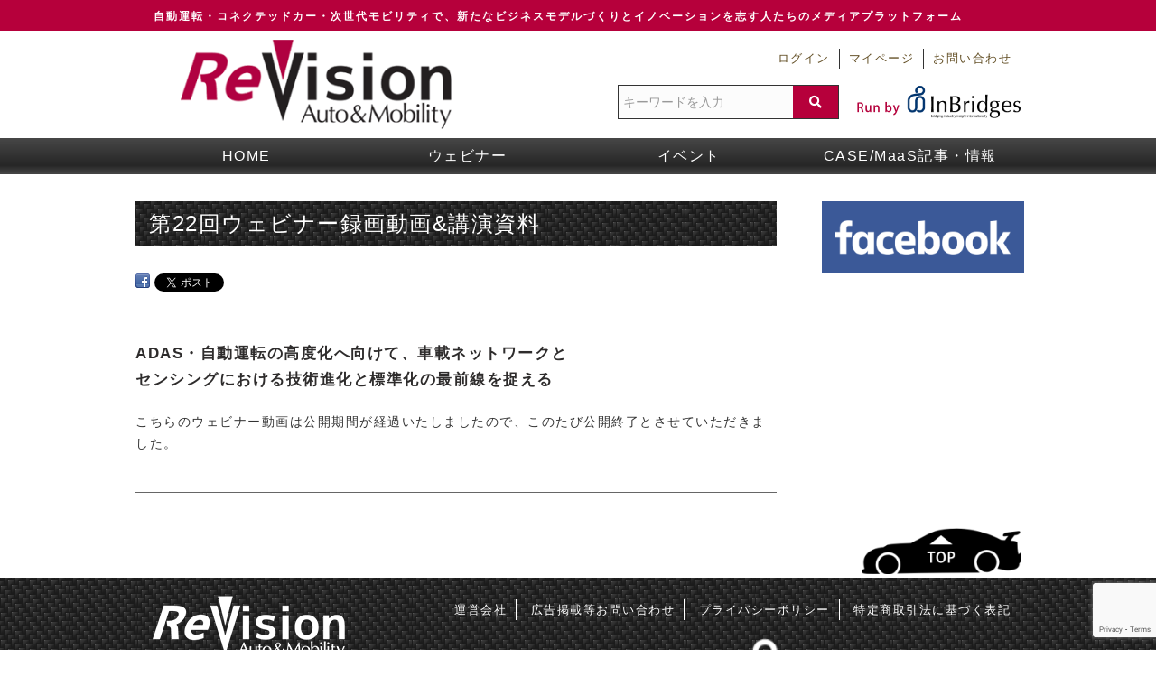

--- FILE ---
content_type: text/html; charset=UTF-8
request_url: https://rev-m.com/vplatform/webinar22/
body_size: 11265
content:
<!DOCTYPE html>
<html dir="ltr" lang="ja" prefix="og: https://ogp.me/ns#">

<head>
  <meta charset="UTF-8">
  <meta name="viewport" content="width=device-width, user-scalable=yes, maximum-scale=1.0, minimum-scale=1.0">

  	<style>img:is([sizes="auto" i], [sizes^="auto," i]) { contain-intrinsic-size: 3000px 1500px }</style>
	
		<!-- All in One SEO 4.8.7 - aioseo.com -->
		<title>第22回ウェビナー録画動画&amp;講演資料 | ReVision Auto&amp;Mobility</title>
	<meta name="robots" content="max-image-preview:large" />
	<meta name="google-site-verification" content="0V1l433QkkmruXKeO1MnMxc0vCMMY1J94F15EXKKiR4" />
	<link rel="canonical" href="https://rev-m.com/vplatform/webinar22/" />
	<meta name="generator" content="All in One SEO (AIOSEO) 4.8.7" />
		<meta property="og:locale" content="ja_JP" />
		<meta property="og:site_name" content="ReVision Auto&amp;Mobility | ReVision Auto&amp;Mobilityは自動運転・コネクテッドカー・次世代モビリティで、新たなビジネスモデルづくりとイノベーションを志す人たちのメディアプラットフォームです" />
		<meta property="og:type" content="article" />
		<meta property="og:title" content="第22回ウェビナー録画動画&amp;講演資料 | ReVision Auto&amp;Mobility" />
		<meta property="og:url" content="https://rev-m.com/vplatform/webinar22/" />
		<meta property="article:published_time" content="2022-11-17T23:28:54+00:00" />
		<meta property="article:modified_time" content="2022-11-17T23:28:54+00:00" />
		<meta name="twitter:card" content="summary" />
		<meta name="twitter:title" content="第22回ウェビナー録画動画&amp;講演資料 | ReVision Auto&amp;Mobility" />
		<script type="application/ld+json" class="aioseo-schema">
			{"@context":"https:\/\/schema.org","@graph":[{"@type":"BreadcrumbList","@id":"https:\/\/rev-m.com\/vplatform\/webinar22\/#breadcrumblist","itemListElement":[{"@type":"ListItem","@id":"https:\/\/rev-m.com#listItem","position":1,"name":"Home","item":"https:\/\/rev-m.com","nextItem":{"@type":"ListItem","@id":"https:\/\/rev-m.com\/vplatform\/#listItem","name":"\u9332\u753b\u52d5\u753b\u30fb\u97f3\u58f0\uff06\u8b1b\u6f14\u8cc7\u6599"}},{"@type":"ListItem","@id":"https:\/\/rev-m.com\/vplatform\/#listItem","position":2,"name":"\u9332\u753b\u52d5\u753b\u30fb\u97f3\u58f0\uff06\u8b1b\u6f14\u8cc7\u6599","item":"https:\/\/rev-m.com\/vplatform\/","nextItem":{"@type":"ListItem","@id":"https:\/\/rev-m.com\/vplatform\/webinar22\/#listItem","name":"\u7b2c22\u56de\u30a6\u30a7\u30d3\u30ca\u30fc\u9332\u753b\u52d5\u753b&#038;\u8b1b\u6f14\u8cc7\u6599"},"previousItem":{"@type":"ListItem","@id":"https:\/\/rev-m.com#listItem","name":"Home"}},{"@type":"ListItem","@id":"https:\/\/rev-m.com\/vplatform\/webinar22\/#listItem","position":3,"name":"\u7b2c22\u56de\u30a6\u30a7\u30d3\u30ca\u30fc\u9332\u753b\u52d5\u753b&#038;\u8b1b\u6f14\u8cc7\u6599","previousItem":{"@type":"ListItem","@id":"https:\/\/rev-m.com\/vplatform\/#listItem","name":"\u9332\u753b\u52d5\u753b\u30fb\u97f3\u58f0\uff06\u8b1b\u6f14\u8cc7\u6599"}}]},{"@type":"Organization","@id":"https:\/\/rev-m.com\/#organization","name":"ReVision Auto&Mobility","description":"ReVision Auto&Mobility\u306f\u81ea\u52d5\u904b\u8ee2\u30fb\u30b3\u30cd\u30af\u30c6\u30c3\u30c9\u30ab\u30fc\u30fb\u6b21\u4e16\u4ee3\u30e2\u30d3\u30ea\u30c6\u30a3\u3067\u3001\u65b0\u305f\u306a\u30d3\u30b8\u30cd\u30b9\u30e2\u30c7\u30eb\u3065\u304f\u308a\u3068\u30a4\u30ce\u30d9\u30fc\u30b7\u30e7\u30f3\u3092\u5fd7\u3059\u4eba\u305f\u3061\u306e\u30e1\u30c7\u30a3\u30a2\u30d7\u30e9\u30c3\u30c8\u30d5\u30a9\u30fc\u30e0\u3067\u3059","url":"https:\/\/rev-m.com\/"},{"@type":"WebPage","@id":"https:\/\/rev-m.com\/vplatform\/webinar22\/#webpage","url":"https:\/\/rev-m.com\/vplatform\/webinar22\/","name":"\u7b2c22\u56de\u30a6\u30a7\u30d3\u30ca\u30fc\u9332\u753b\u52d5\u753b&\u8b1b\u6f14\u8cc7\u6599 | ReVision Auto&Mobility","inLanguage":"ja","isPartOf":{"@id":"https:\/\/rev-m.com\/#website"},"breadcrumb":{"@id":"https:\/\/rev-m.com\/vplatform\/webinar22\/#breadcrumblist"},"datePublished":"2022-11-18T08:28:54+09:00","dateModified":"2022-11-18T08:28:54+09:00"},{"@type":"WebSite","@id":"https:\/\/rev-m.com\/#website","url":"https:\/\/rev-m.com\/","name":"ReVision Auto&Mobility","description":"ReVision Auto&Mobility\u306f\u81ea\u52d5\u904b\u8ee2\u30fb\u30b3\u30cd\u30af\u30c6\u30c3\u30c9\u30ab\u30fc\u30fb\u6b21\u4e16\u4ee3\u30e2\u30d3\u30ea\u30c6\u30a3\u3067\u3001\u65b0\u305f\u306a\u30d3\u30b8\u30cd\u30b9\u30e2\u30c7\u30eb\u3065\u304f\u308a\u3068\u30a4\u30ce\u30d9\u30fc\u30b7\u30e7\u30f3\u3092\u5fd7\u3059\u4eba\u305f\u3061\u306e\u30e1\u30c7\u30a3\u30a2\u30d7\u30e9\u30c3\u30c8\u30d5\u30a9\u30fc\u30e0\u3067\u3059","inLanguage":"ja","publisher":{"@id":"https:\/\/rev-m.com\/#organization"}}]}
		</script>
		<!-- All in One SEO -->

<script type="text/javascript">
/* <![CDATA[ */
window._wpemojiSettings = {"baseUrl":"https:\/\/s.w.org\/images\/core\/emoji\/15.0.3\/72x72\/","ext":".png","svgUrl":"https:\/\/s.w.org\/images\/core\/emoji\/15.0.3\/svg\/","svgExt":".svg","source":{"concatemoji":"https:\/\/rev-m.com\/wp-includes\/js\/wp-emoji-release.min.js?ver=fc12bc4439c6e4685f900755b0ac8231"}};
/*! This file is auto-generated */
!function(i,n){var o,s,e;function c(e){try{var t={supportTests:e,timestamp:(new Date).valueOf()};sessionStorage.setItem(o,JSON.stringify(t))}catch(e){}}function p(e,t,n){e.clearRect(0,0,e.canvas.width,e.canvas.height),e.fillText(t,0,0);var t=new Uint32Array(e.getImageData(0,0,e.canvas.width,e.canvas.height).data),r=(e.clearRect(0,0,e.canvas.width,e.canvas.height),e.fillText(n,0,0),new Uint32Array(e.getImageData(0,0,e.canvas.width,e.canvas.height).data));return t.every(function(e,t){return e===r[t]})}function u(e,t,n){switch(t){case"flag":return n(e,"\ud83c\udff3\ufe0f\u200d\u26a7\ufe0f","\ud83c\udff3\ufe0f\u200b\u26a7\ufe0f")?!1:!n(e,"\ud83c\uddfa\ud83c\uddf3","\ud83c\uddfa\u200b\ud83c\uddf3")&&!n(e,"\ud83c\udff4\udb40\udc67\udb40\udc62\udb40\udc65\udb40\udc6e\udb40\udc67\udb40\udc7f","\ud83c\udff4\u200b\udb40\udc67\u200b\udb40\udc62\u200b\udb40\udc65\u200b\udb40\udc6e\u200b\udb40\udc67\u200b\udb40\udc7f");case"emoji":return!n(e,"\ud83d\udc26\u200d\u2b1b","\ud83d\udc26\u200b\u2b1b")}return!1}function f(e,t,n){var r="undefined"!=typeof WorkerGlobalScope&&self instanceof WorkerGlobalScope?new OffscreenCanvas(300,150):i.createElement("canvas"),a=r.getContext("2d",{willReadFrequently:!0}),o=(a.textBaseline="top",a.font="600 32px Arial",{});return e.forEach(function(e){o[e]=t(a,e,n)}),o}function t(e){var t=i.createElement("script");t.src=e,t.defer=!0,i.head.appendChild(t)}"undefined"!=typeof Promise&&(o="wpEmojiSettingsSupports",s=["flag","emoji"],n.supports={everything:!0,everythingExceptFlag:!0},e=new Promise(function(e){i.addEventListener("DOMContentLoaded",e,{once:!0})}),new Promise(function(t){var n=function(){try{var e=JSON.parse(sessionStorage.getItem(o));if("object"==typeof e&&"number"==typeof e.timestamp&&(new Date).valueOf()<e.timestamp+604800&&"object"==typeof e.supportTests)return e.supportTests}catch(e){}return null}();if(!n){if("undefined"!=typeof Worker&&"undefined"!=typeof OffscreenCanvas&&"undefined"!=typeof URL&&URL.createObjectURL&&"undefined"!=typeof Blob)try{var e="postMessage("+f.toString()+"("+[JSON.stringify(s),u.toString(),p.toString()].join(",")+"));",r=new Blob([e],{type:"text/javascript"}),a=new Worker(URL.createObjectURL(r),{name:"wpTestEmojiSupports"});return void(a.onmessage=function(e){c(n=e.data),a.terminate(),t(n)})}catch(e){}c(n=f(s,u,p))}t(n)}).then(function(e){for(var t in e)n.supports[t]=e[t],n.supports.everything=n.supports.everything&&n.supports[t],"flag"!==t&&(n.supports.everythingExceptFlag=n.supports.everythingExceptFlag&&n.supports[t]);n.supports.everythingExceptFlag=n.supports.everythingExceptFlag&&!n.supports.flag,n.DOMReady=!1,n.readyCallback=function(){n.DOMReady=!0}}).then(function(){return e}).then(function(){var e;n.supports.everything||(n.readyCallback(),(e=n.source||{}).concatemoji?t(e.concatemoji):e.wpemoji&&e.twemoji&&(t(e.twemoji),t(e.wpemoji)))}))}((window,document),window._wpemojiSettings);
/* ]]> */
</script>
<style id='wp-emoji-styles-inline-css' type='text/css'>

	img.wp-smiley, img.emoji {
		display: inline !important;
		border: none !important;
		box-shadow: none !important;
		height: 1em !important;
		width: 1em !important;
		margin: 0 0.07em !important;
		vertical-align: -0.1em !important;
		background: none !important;
		padding: 0 !important;
	}
</style>
<link rel='stylesheet' id='wp-block-library-css' href='https://rev-m.com/wp-includes/css/dist/block-library/style.min.css?ver=fc12bc4439c6e4685f900755b0ac8231' type='text/css' media='all' />
<link rel='stylesheet' id='nlmg-resign-block-css' href='https://rev-m.com/wp-content/plugins/never-let-me-go/dist/css/blocks/resign-block.css?ver=e1bd232389667b951c520d8cffd31702' type='text/css' media='screen' />
<style id='classic-theme-styles-inline-css' type='text/css'>
/*! This file is auto-generated */
.wp-block-button__link{color:#fff;background-color:#32373c;border-radius:9999px;box-shadow:none;text-decoration:none;padding:calc(.667em + 2px) calc(1.333em + 2px);font-size:1.125em}.wp-block-file__button{background:#32373c;color:#fff;text-decoration:none}
</style>
<style id='global-styles-inline-css' type='text/css'>
:root{--wp--preset--aspect-ratio--square: 1;--wp--preset--aspect-ratio--4-3: 4/3;--wp--preset--aspect-ratio--3-4: 3/4;--wp--preset--aspect-ratio--3-2: 3/2;--wp--preset--aspect-ratio--2-3: 2/3;--wp--preset--aspect-ratio--16-9: 16/9;--wp--preset--aspect-ratio--9-16: 9/16;--wp--preset--color--black: #000000;--wp--preset--color--cyan-bluish-gray: #abb8c3;--wp--preset--color--white: #ffffff;--wp--preset--color--pale-pink: #f78da7;--wp--preset--color--vivid-red: #cf2e2e;--wp--preset--color--luminous-vivid-orange: #ff6900;--wp--preset--color--luminous-vivid-amber: #fcb900;--wp--preset--color--light-green-cyan: #7bdcb5;--wp--preset--color--vivid-green-cyan: #00d084;--wp--preset--color--pale-cyan-blue: #8ed1fc;--wp--preset--color--vivid-cyan-blue: #0693e3;--wp--preset--color--vivid-purple: #9b51e0;--wp--preset--gradient--vivid-cyan-blue-to-vivid-purple: linear-gradient(135deg,rgba(6,147,227,1) 0%,rgb(155,81,224) 100%);--wp--preset--gradient--light-green-cyan-to-vivid-green-cyan: linear-gradient(135deg,rgb(122,220,180) 0%,rgb(0,208,130) 100%);--wp--preset--gradient--luminous-vivid-amber-to-luminous-vivid-orange: linear-gradient(135deg,rgba(252,185,0,1) 0%,rgba(255,105,0,1) 100%);--wp--preset--gradient--luminous-vivid-orange-to-vivid-red: linear-gradient(135deg,rgba(255,105,0,1) 0%,rgb(207,46,46) 100%);--wp--preset--gradient--very-light-gray-to-cyan-bluish-gray: linear-gradient(135deg,rgb(238,238,238) 0%,rgb(169,184,195) 100%);--wp--preset--gradient--cool-to-warm-spectrum: linear-gradient(135deg,rgb(74,234,220) 0%,rgb(151,120,209) 20%,rgb(207,42,186) 40%,rgb(238,44,130) 60%,rgb(251,105,98) 80%,rgb(254,248,76) 100%);--wp--preset--gradient--blush-light-purple: linear-gradient(135deg,rgb(255,206,236) 0%,rgb(152,150,240) 100%);--wp--preset--gradient--blush-bordeaux: linear-gradient(135deg,rgb(254,205,165) 0%,rgb(254,45,45) 50%,rgb(107,0,62) 100%);--wp--preset--gradient--luminous-dusk: linear-gradient(135deg,rgb(255,203,112) 0%,rgb(199,81,192) 50%,rgb(65,88,208) 100%);--wp--preset--gradient--pale-ocean: linear-gradient(135deg,rgb(255,245,203) 0%,rgb(182,227,212) 50%,rgb(51,167,181) 100%);--wp--preset--gradient--electric-grass: linear-gradient(135deg,rgb(202,248,128) 0%,rgb(113,206,126) 100%);--wp--preset--gradient--midnight: linear-gradient(135deg,rgb(2,3,129) 0%,rgb(40,116,252) 100%);--wp--preset--font-size--small: 13px;--wp--preset--font-size--medium: 20px;--wp--preset--font-size--large: 36px;--wp--preset--font-size--x-large: 42px;--wp--preset--spacing--20: 0.44rem;--wp--preset--spacing--30: 0.67rem;--wp--preset--spacing--40: 1rem;--wp--preset--spacing--50: 1.5rem;--wp--preset--spacing--60: 2.25rem;--wp--preset--spacing--70: 3.38rem;--wp--preset--spacing--80: 5.06rem;--wp--preset--shadow--natural: 6px 6px 9px rgba(0, 0, 0, 0.2);--wp--preset--shadow--deep: 12px 12px 50px rgba(0, 0, 0, 0.4);--wp--preset--shadow--sharp: 6px 6px 0px rgba(0, 0, 0, 0.2);--wp--preset--shadow--outlined: 6px 6px 0px -3px rgba(255, 255, 255, 1), 6px 6px rgba(0, 0, 0, 1);--wp--preset--shadow--crisp: 6px 6px 0px rgba(0, 0, 0, 1);}:where(.is-layout-flex){gap: 0.5em;}:where(.is-layout-grid){gap: 0.5em;}body .is-layout-flex{display: flex;}.is-layout-flex{flex-wrap: wrap;align-items: center;}.is-layout-flex > :is(*, div){margin: 0;}body .is-layout-grid{display: grid;}.is-layout-grid > :is(*, div){margin: 0;}:where(.wp-block-columns.is-layout-flex){gap: 2em;}:where(.wp-block-columns.is-layout-grid){gap: 2em;}:where(.wp-block-post-template.is-layout-flex){gap: 1.25em;}:where(.wp-block-post-template.is-layout-grid){gap: 1.25em;}.has-black-color{color: var(--wp--preset--color--black) !important;}.has-cyan-bluish-gray-color{color: var(--wp--preset--color--cyan-bluish-gray) !important;}.has-white-color{color: var(--wp--preset--color--white) !important;}.has-pale-pink-color{color: var(--wp--preset--color--pale-pink) !important;}.has-vivid-red-color{color: var(--wp--preset--color--vivid-red) !important;}.has-luminous-vivid-orange-color{color: var(--wp--preset--color--luminous-vivid-orange) !important;}.has-luminous-vivid-amber-color{color: var(--wp--preset--color--luminous-vivid-amber) !important;}.has-light-green-cyan-color{color: var(--wp--preset--color--light-green-cyan) !important;}.has-vivid-green-cyan-color{color: var(--wp--preset--color--vivid-green-cyan) !important;}.has-pale-cyan-blue-color{color: var(--wp--preset--color--pale-cyan-blue) !important;}.has-vivid-cyan-blue-color{color: var(--wp--preset--color--vivid-cyan-blue) !important;}.has-vivid-purple-color{color: var(--wp--preset--color--vivid-purple) !important;}.has-black-background-color{background-color: var(--wp--preset--color--black) !important;}.has-cyan-bluish-gray-background-color{background-color: var(--wp--preset--color--cyan-bluish-gray) !important;}.has-white-background-color{background-color: var(--wp--preset--color--white) !important;}.has-pale-pink-background-color{background-color: var(--wp--preset--color--pale-pink) !important;}.has-vivid-red-background-color{background-color: var(--wp--preset--color--vivid-red) !important;}.has-luminous-vivid-orange-background-color{background-color: var(--wp--preset--color--luminous-vivid-orange) !important;}.has-luminous-vivid-amber-background-color{background-color: var(--wp--preset--color--luminous-vivid-amber) !important;}.has-light-green-cyan-background-color{background-color: var(--wp--preset--color--light-green-cyan) !important;}.has-vivid-green-cyan-background-color{background-color: var(--wp--preset--color--vivid-green-cyan) !important;}.has-pale-cyan-blue-background-color{background-color: var(--wp--preset--color--pale-cyan-blue) !important;}.has-vivid-cyan-blue-background-color{background-color: var(--wp--preset--color--vivid-cyan-blue) !important;}.has-vivid-purple-background-color{background-color: var(--wp--preset--color--vivid-purple) !important;}.has-black-border-color{border-color: var(--wp--preset--color--black) !important;}.has-cyan-bluish-gray-border-color{border-color: var(--wp--preset--color--cyan-bluish-gray) !important;}.has-white-border-color{border-color: var(--wp--preset--color--white) !important;}.has-pale-pink-border-color{border-color: var(--wp--preset--color--pale-pink) !important;}.has-vivid-red-border-color{border-color: var(--wp--preset--color--vivid-red) !important;}.has-luminous-vivid-orange-border-color{border-color: var(--wp--preset--color--luminous-vivid-orange) !important;}.has-luminous-vivid-amber-border-color{border-color: var(--wp--preset--color--luminous-vivid-amber) !important;}.has-light-green-cyan-border-color{border-color: var(--wp--preset--color--light-green-cyan) !important;}.has-vivid-green-cyan-border-color{border-color: var(--wp--preset--color--vivid-green-cyan) !important;}.has-pale-cyan-blue-border-color{border-color: var(--wp--preset--color--pale-cyan-blue) !important;}.has-vivid-cyan-blue-border-color{border-color: var(--wp--preset--color--vivid-cyan-blue) !important;}.has-vivid-purple-border-color{border-color: var(--wp--preset--color--vivid-purple) !important;}.has-vivid-cyan-blue-to-vivid-purple-gradient-background{background: var(--wp--preset--gradient--vivid-cyan-blue-to-vivid-purple) !important;}.has-light-green-cyan-to-vivid-green-cyan-gradient-background{background: var(--wp--preset--gradient--light-green-cyan-to-vivid-green-cyan) !important;}.has-luminous-vivid-amber-to-luminous-vivid-orange-gradient-background{background: var(--wp--preset--gradient--luminous-vivid-amber-to-luminous-vivid-orange) !important;}.has-luminous-vivid-orange-to-vivid-red-gradient-background{background: var(--wp--preset--gradient--luminous-vivid-orange-to-vivid-red) !important;}.has-very-light-gray-to-cyan-bluish-gray-gradient-background{background: var(--wp--preset--gradient--very-light-gray-to-cyan-bluish-gray) !important;}.has-cool-to-warm-spectrum-gradient-background{background: var(--wp--preset--gradient--cool-to-warm-spectrum) !important;}.has-blush-light-purple-gradient-background{background: var(--wp--preset--gradient--blush-light-purple) !important;}.has-blush-bordeaux-gradient-background{background: var(--wp--preset--gradient--blush-bordeaux) !important;}.has-luminous-dusk-gradient-background{background: var(--wp--preset--gradient--luminous-dusk) !important;}.has-pale-ocean-gradient-background{background: var(--wp--preset--gradient--pale-ocean) !important;}.has-electric-grass-gradient-background{background: var(--wp--preset--gradient--electric-grass) !important;}.has-midnight-gradient-background{background: var(--wp--preset--gradient--midnight) !important;}.has-small-font-size{font-size: var(--wp--preset--font-size--small) !important;}.has-medium-font-size{font-size: var(--wp--preset--font-size--medium) !important;}.has-large-font-size{font-size: var(--wp--preset--font-size--large) !important;}.has-x-large-font-size{font-size: var(--wp--preset--font-size--x-large) !important;}
:where(.wp-block-post-template.is-layout-flex){gap: 1.25em;}:where(.wp-block-post-template.is-layout-grid){gap: 1.25em;}
:where(.wp-block-columns.is-layout-flex){gap: 2em;}:where(.wp-block-columns.is-layout-grid){gap: 2em;}
:root :where(.wp-block-pullquote){font-size: 1.5em;line-height: 1.6;}
</style>
<link rel='stylesheet' id='bogo-css' href='https://rev-m.com/wp-content/plugins/bogo/includes/css/style.css?ver=3.8.2' type='text/css' media='all' />
<link rel='stylesheet' id='contact-form-7-css' href='https://rev-m.com/wp-content/plugins/contact-form-7/includes/css/styles.css?ver=6.1.1' type='text/css' media='all' />
<link rel='stylesheet' id='responsive-lightbox-swipebox-css' href='https://rev-m.com/wp-content/plugins/responsive-lightbox/assets/swipebox/swipebox.min.css?ver=1.5.2' type='text/css' media='all' />
<link rel='stylesheet' id='swpm.common-css' href='https://rev-m.com/wp-content/plugins/simple-membership/css/swpm.common.css?ver=fc12bc4439c6e4685f900755b0ac8231' type='text/css' media='all' />
<link rel='stylesheet' id='swpm-form-builder-css-css' href='https://rev-m.com/wp-content/plugins/swpm-form-builder/css/swpm-form-builder.css?ver=20140412' type='text/css' media='all' />
<link rel='stylesheet' id='swpm-jqueryui-css-css' href='https://rev-m.com/wp-content/plugins/swpm-form-builder/css/smoothness/jquery-ui-1.10.3.min.css?ver=20131203' type='text/css' media='all' />
<link rel='stylesheet' id='coder-limit-login-style-css' href='https://rev-m.com/wp-content/plugins/only-one-device-login-limit//assets/css/coder-limit-login.css?ver=1.2.5' type='text/css' media='all' />
<!--n2css--><!--n2js--><script type="text/javascript" src="https://rev-m.com/wp-includes/js/jquery/jquery.min.js?ver=3.7.1" id="jquery-core-js"></script>
<script type="text/javascript" src="https://rev-m.com/wp-includes/js/jquery/jquery-migrate.min.js?ver=3.4.1" id="jquery-migrate-js"></script>
<script type="text/javascript" src="https://rev-m.com/wp-content/plugins/responsive-lightbox/assets/swipebox/jquery.swipebox.min.js?ver=1.5.2" id="responsive-lightbox-swipebox-js"></script>
<script type="text/javascript" src="https://rev-m.com/wp-includes/js/underscore.min.js?ver=1.13.7" id="underscore-js"></script>
<script type="text/javascript" src="https://rev-m.com/wp-content/plugins/responsive-lightbox/assets/infinitescroll/infinite-scroll.pkgd.min.js?ver=4.0.1" id="responsive-lightbox-infinite-scroll-js"></script>
<script type="text/javascript" id="responsive-lightbox-js-before">
/* <![CDATA[ */
var rlArgs = {"script":"swipebox","selector":"lightbox","customEvents":"","activeGalleries":true,"animation":true,"hideCloseButtonOnMobile":false,"removeBarsOnMobile":false,"hideBars":true,"hideBarsDelay":5000,"videoMaxWidth":1080,"useSVG":true,"loopAtEnd":false,"woocommerce_gallery":false,"ajaxurl":"https:\/\/rev-m.com\/wp-admin\/admin-ajax.php","nonce":"b6032f5265","preview":false,"postId":12189,"scriptExtension":false};
/* ]]> */
</script>
<script type="text/javascript" src="https://rev-m.com/wp-content/plugins/responsive-lightbox/js/front.js?ver=2.5.3" id="responsive-lightbox-js"></script>
<link rel="https://api.w.org/" href="https://rev-m.com/wp-json/" /><link rel="EditURI" type="application/rsd+xml" title="RSD" href="https://rev-m.com/xmlrpc.php?rsd" />
<link rel="alternate" title="oEmbed (JSON)" type="application/json+oembed" href="https://rev-m.com/wp-json/oembed/1.0/embed?url=https%3A%2F%2Frev-m.com%2Fvplatform%2Fwebinar22%2F" />
<link rel="alternate" title="oEmbed (XML)" type="text/xml+oembed" href="https://rev-m.com/wp-json/oembed/1.0/embed?url=https%3A%2F%2Frev-m.com%2Fvplatform%2Fwebinar22%2F&#038;format=xml" />
<!-- <meta name="swpm" version="4.4.6" /> -->

<!-- BEGIN: WP Social Bookmarking Light HEAD -->
<style type="text/css">.wp_social_bookmarking_light{
    border: 0 !important;
    padding: 10px 0 20px 0 !important;
    margin: 0 auto !important;
    width: 960px;
}
.wp_social_bookmarking_light div{
    float: left !important;
    border: 0 !important;
    padding: 0 !important;
    margin: 0 5px 0px 0 !important;
    min-height: 30px !important;
    line-height: 18px !important;
    text-indent: 0 !important;
}
.wp_social_bookmarking_light img{
    border: 0 !important;
    padding: 0;
    margin: 0;
    vertical-align: top !important;
}
.wp_social_bookmarking_light_clear{
    clear: both !important;
}
#fb-root{
    display: none;
}
.wsbl_facebook_like iframe{
    max-width: none !important;
}
.wsbl_pinterest a{
    border: 0px !important;
}
</style>
<!-- END: WP Social Bookmarking Light HEAD -->
  <link rel="shortcut icon" href="https://rev-m.com/wp-content/themes/revision/images/favicon.ico">
  <link rel="stylesheet" type="text/css" media="all" href="https://rev-m.com/wp-content/themes/revision/style.css">
  <link rel="stylesheet" type="text/css" media="all" href="https://rev-m.com/wp-content/themes/revision/css/seminar.css">
    <link rel="stylesheet" type="text/css" href="https://maxcdn.bootstrapcdn.com/font-awesome/4.7.0/css/font-awesome.min.css">
  <link rel="stylesheet" href="https://use.fontawesome.com/releases/v5.6.3/css/all.css" integrity="sha384-UHRtZLI+pbxtHCWp1t77Bi1L4ZtiqrqD80Kn4Z8NTSRyMA2Fd33n5dQ8lWUE00s/" crossorigin="anonymous">
  <link rel="pingback" href="https://rev-m.com/xmlrpc.php">

  <script src="https://ajax.googleapis.com/ajax/libs/jquery/3.4.1/jquery.min.js"></script>
  <script src="https://rev-m.com/wp-content/themes/revision/js/script.js"></script>
  <script src="https://rev-m.com/wp-content/themes/revision/js/add_member.js"></script>
  <script src="https://rev-m.com/wp-content/themes/revision/js/lp.js"></script>
  <script src="https://rev-m.com/wp-content/themes/revision/js/toll_member.js"></script>

  <script>
    jQuery(function() {
      jQuery('[href^=#]').click(function() {
        var speed = 900;
        var href = jQuery(this).attr("href");
        var target = jQuery(href == "#" || href == "" ? 'html' : href);
        var position = target.offset().top;
        jQuery('body,html').animate({
          scrollTop: position
        }, speed, 'swing');
        return false;
      });
    });
  </script>

  <script>
    /* !accordion --------------------------------------------------- */
    $(function() {
      var $accBtn = $('.s_btn'),
        $accContents = $('.contents');

      $accContents.hide(); //contentsを全て隠す
      $accBtn.each(function() {
        $(this).click(function(e) {
          e.preventDefault(); //aタグのリンク無効化
          $(this).next().slideToggle(); //すぐ次の要素をスライド
        });
      });
    });
  </script>

  <!-- Google tag (gtag.js) -->
<script async src="https://www.googletagmanager.com/gtag/js?id=G-4D03C2YJC6"></script>
<script>
  window.dataLayer = window.dataLayer || [];
  function gtag(){dataLayer.push(arguments);}
  gtag('js', new Date());

  gtag('config', 'G-4D03C2YJC6');
</script>

<!-- Google tag (gtag.js) アナリティクス -->
<script async src="https://www.googletagmanager.com/gtag/js?id=G-X7QRFQR4CD"></script>
<script>
  window.dataLayer = window.dataLayer || [];
  function gtag(){dataLayer.push(arguments);}
  gtag('js', new Date());

  gtag('config', 'G-X7QRFQR4CD');
</script>

<!-- Google tag (gtag.js) 2025年9月12日 -->
<script async src="https://www.googletagmanager.com/gtag/js?id=AW-803246752"></script>
<script>
 window.dataLayer = window.dataLayer || [];
 function gtag(){dataLayer.push(arguments);}
 gtag('js', new Date());

 gtag('config', 'AW-803246752');
</script>

</head>


<body data-rsssl=1 id="Top " class="vplatform-template-default single single-vplatform postid-12189 page-webinar22 ja">

  <header id="header" role="banner">
    <div class="h_top">
      <div class="inner">
        <p style="display: inline; font-size: 0.85em;">自動運転・コネクテッドカー・次世代モビリティで、新たなビジネスモデルづくりとイノベーションを志す人たちのメディアプラットフォーム</p>
      </div>
    </div>
    <div class="inner h_bottom">
      <h1><a href="https://rev-m.com/" title="ReVision Auto&amp;Mobility" rel="home"><img src="https://rev-m.com/wp-content/uploads/2017/08/logo-1.png" alt="ReVision Auto&amp;Mobility"></a></h1>
      <div class="h_right">
        <ul>
          <li>
                          <a href="https://rev-m.com/membership-login/">ログイン</a>
                      </li>
          <li><a href="https://rev-m.com/membership-login/">マイページ</a></li>
          <li><a href="https://rev-m.com/contact">お問い合わせ</a></li>
        </ul>
        <div class="h_box">
          <div class="h_search_form"><form id="form" action="https://rev-m.com" method="get">
	<input id="s-box" name="s" type="text" placeholder="キーワードを入力"/>
	<button type="submit" id="s-btn-area"><div id="s-btn"><i class="fas fa-search"></i></div></button>
</form></div>
          <div class="h_img">
            <a href="http://www.in-bridges.com"><img src="https://rev-m.com/wp-content/themes/revision/images/bridges.png" alt="Inbridgesロゴ"></a>
          </div>
        </div>
      </div>
    </div>
  </header>

    <nav id="mainNav">
    <div class="inner">
      <a class="menu" id="menu"><span>MENU</span></a>
      <div class="panel">
                                      <ul><li id="menu-item-211" class="menu-item menu-item-type-custom menu-item-object-custom menu-item-home menu-item-211"><a href="https://rev-m.com/"><span>HOME</span></a></li>
<li id="menu-item-6514" class="menu-item menu-item-type-custom menu-item-object-custom menu-item-6514"><a href="https://rev-m.com/webinar_schedule/"><span>ウェビナー</span></a></li>
<li id="menu-item-6515" class="menu-item menu-item-type-custom menu-item-object-custom menu-item-6515"><a href="https://rev-m.com/event_schedule/"><span>イベント</span></a></li>
<li id="menu-item-6516" class="menu-item menu-item-type-post_type menu-item-object-page menu-item-6516"><a href="https://rev-m.com/ichiran/"><span>CASE/MaaS記事・情報</span></a></li>
</ul>          
          <!-- English -->
              </div>
    </div>
  </nav>
  
<div class="breadcrumbs inner">
    </div>

<!-- コンテンツ部分 -->
<div id="wrapper">
	<div class="inner">
		<!-- メインコンテンツ -->
		<div id="content" class="single-content">
		
			<!-- 録画動画・音声＆講演資料 -->
							<section>
											<article id="post-12189" class="content">
							<header><h2 class="title first"><span>第22回ウェビナー録画動画&#038;講演資料</span></h2></header>
							<div class="post">

								<script>
								$(function(){
									if($("div").hasClass("swpm-post-not-logged-in-msg") || $("div").hasClass("swpm-post-no-access-msg")){
										$("#swpm_no_logged").html("");
									}else{
										$("#swpm_no_logged").css("display","block");
									}
								});
								</script>								<div class='wp_social_bookmarking_light'>        <div class="wsbl_facebook"><a href='http://www.facebook.com/share.php?u=https%3A%2F%2Frev-m.com%2Fvplatform%2Fwebinar22%2F&t=%E7%AC%AC22%E5%9B%9E%E3%82%A6%E3%82%A7%E3%83%93%E3%83%8A%E3%83%BC%E9%8C%B2%E7%94%BB%E5%8B%95%E7%94%BB%26%23038%3B%E8%AC%9B%E6%BC%94%E8%B3%87%E6%96%99' title='Facebook にシェア' rel=nofollow class='wp_social_bookmarking_light_a' target=_blank><img src='https://rev-m.com/wp-content/plugins/wp-social-bookmarking-light/public/images/facebook.png' alt='Facebook にシェア' title='Facebook にシェア' width='16' height='16' class='wp_social_bookmarking_light_img' /></a></div>        <div class="wsbl_twitter"><a href="https://twitter.com/share" class="twitter-share-button" data-url="https://rev-m.com/vplatform/webinar22/" data-text="第22回ウェビナー録画動画&#038;講演資料">Tweet</a></div></div>
<br class='wp_social_bookmarking_light_clear' />

								 
									<div id="swpm_no_logged">
										<h3 class="movie_sub_title">ADAS・自動運転の高度化へ向けて、車載ネットワークと<br />
センシングにおける技術進化と標準化の最前線を捉える</h3>
																																																															<div class="mtp20">
											こちらのウェビナー動画は公開期間が経過いたしましたので、このたび公開終了とさせていただきました。										</div>
																													</div>
															</div>
						</article>
														</section>
			
		</div>
		<!-- /content -->
		<!-- サイドバー -->
		<aside id="sidebar">
	
		<!-- <a href="https://rev-m.com/event_schedule/nv2025" class="sidebnr_link">
			<img src="https://rev-m.com/wp-content/themes/revision/images/banners/bnr-2025nv.webp" alt="ReVision次世代自動車 & 電動化サミット2025">
		</a>

		<a href="https://rev-m.com/event_schedule/ad2025" class="sidebnr_link">
			<img src="https://rev-m.com/wp-content/themes/revision/images/banners/bnr-2025ad.webp" alt="ReVision自動運転・ADAS & SDVサミット2025">
		</a>

		<a href="https://rev-m.com/event_schedule/ux2025" class="sidebnr_link">
			<img src="https://rev-m.com/wp-content/themes/revision/images/banners/bnr-2025ux.webp" alt="ReVisionコネクテッドサービス・UX & SDVサミット2025">
		</a> -->

		<!-- <a href="https://rev-m.com/webinar_schedule/webinar44" class="sidebnr_link">
			<img src="https://rev-m.com/wp-content/themes/revision/images/banners/bnr-whebiner01.webp" alt="第44回ReVisionウェビナー">
		</a> -->

		<!-- <a href="https://rev-m.com/webinar_schedule/webinar45" class="sidebnr_link">
			<img src="https://rev-m.com/wp-content/themes/revision/images/banners/bnr-whebiner02.webp" alt="第45回ReVisionウェビナー">
		</a> -->

		<!-- <a href="https://rev-m.com/event_schedule/ad2024" class="sidebnr_link">
			<img src="https://rev-m.com/wp-content/themes/revision/images/banners/adas2024.webp" alt="ReVision自動運転・ADAS & SDVサミット2024">
		</a>
		<a href="https://rev-m.com/event_schedule/ux2024" class="sidebnr_link">
			<img src="https://rev-m.com/wp-content/themes/revision/images/banners/ux2024.webp" alt="ReVisionコネクテッドカー & UXサミット2024">
		</a> -->

		<a href="https://www.facebook.com/ReVision.AandM/" target="_blank"><img src="https://rev-m.com/wp-content/themes/revision/images/fb.png" srcset="https://rev-m.com/wp-content/themes/revision/images/fb.png 1x,https://rev-m.com/wp-content/themes/revision/images/fb@2x.png 2x" alt="facebook"></a>

	</div>
</aside>
		<!-- / サイドバー -->
	</div>
	<!-- /inner -->
</div>
<!-- /wrapper -->
<!-- フッター -->
<footer id="footer">
	<div class="inner">
			<div class="pagetop">
				<a href="#"><img src="https://rev-m.com/wp-content/themes/revision/images/pagetop.png" alt="ページトップ"></a>
			</div>
			<div class="f_con">
				<a href="https://rev-m.com/"><p id="footerLogo"><img src="https://rev-m.com/wp-content/uploads/2017/08/footerLogo.png" alt="ReVision Auto&amp;Mobility"></p></a>
				<div class="f_right">
				<!-- フッターナビ -->
				<ul><li id="menu-item-215" class="menu-item menu-item-type-custom menu-item-object-custom menu-item-215"><a target="_blank" href="http://www.in-bridges.com/">運営会社</a></li>
<li id="menu-item-217" class="menu-item menu-item-type-post_type menu-item-object-page menu-item-217"><a href="https://rev-m.com/ad-contact/">広告掲載等お問い合わせ</a></li>
<li id="menu-item-220" class="menu-item menu-item-type-post_type menu-item-object-page menu-item-220"><a href="https://rev-m.com/privacy-2/">プライバシーポリシー</a></li>
<li id="menu-item-1180" class="menu-item menu-item-type-post_type menu-item-object-page menu-item-1180"><a href="https://rev-m.com/transaction/">特定商取引法に基づく表記</a></li>
</ul>				<div class="f_img">
					<a href="http://www.in-bridges.com/" target="_blank"><img src="https://rev-m.com/wp-content/themes/revision/images/footerInbridges.png" alt="inbridges"></a>
				</div>
				<!-- / フッターナビ -->
			</div>
			<p id="copyright">Copyright &copy; 2025 ReVision Auto&amp;Mobility All rights Reserved.</p>
		</div>
	<!-- / inner -->
	</div>
	<!-- / f_bottom -->
</footer>
<script>
	if(document.querySelector('#message')){
		var text = "<p>入力したメールアドレスで、既にアカウント登録済みです。ご登録内容を変更されたい場合は、<a href='https://rev-m.com/membership-login-2/'>ログイン</a>してご変更ください。</p><p><a href='https://rev-m.com/membership-login-2/' target='_blank'>ログインページに移動する</a></p>パスワードを忘れた場合には、<a href='https://rev-m.com/membership-login-2/password-reset/' target='_blank'>こちら</a>からパスワードを再設定してください。";
		var message = document.querySelector('#message');
		var m_target = message.querySelector('ul > li');
		var hidden_target = document.querySelector('.form_message');
		if(m_target.innerHTML == "入力したメールアドレスで既にアカウント登録済みです。ご登録内容を変更されたい場合は、ログインしてご変更ください。"){
			hidden_target.style.display = "none";
			m_target.innerHTML = text;
		}
	}
</script>
<!-- / footer -->

<!-- add8_1 -->
<!--
<p class="live_fix_banner"><a href="https://rev-m.com/live_moves_member/"><img style="max-width:100%;" src="https://rev-m.com/wp-content/themes/revision/images/live_bnr.png" alt="ウェビナー・ライブ視聴用ページはこちらから"></a></p>
-->
<!-- add8_1 -->


<!-- BEGIN: WP Social Bookmarking Light FOOTER -->    <script>!function(d,s,id){var js,fjs=d.getElementsByTagName(s)[0],p=/^http:/.test(d.location)?'http':'https';if(!d.getElementById(id)){js=d.createElement(s);js.id=id;js.src=p+'://platform.twitter.com/widgets.js';fjs.parentNode.insertBefore(js,fjs);}}(document, 'script', 'twitter-wjs');</script><!-- END: WP Social Bookmarking Light FOOTER -->
<script type="text/javascript" id="vk-ltc-js-js-extra">
/* <![CDATA[ */
var vkLtc = {"ajaxurl":"https:\/\/rev-m.com\/wp-admin\/admin-ajax.php"};
/* ]]> */
</script>
<script type="text/javascript" src="https://rev-m.com/wp-content/plugins/vk-link-target-controller/js/script.min.js?ver=1.7.9.0" id="vk-ltc-js-js"></script>
<script type="text/javascript" src="https://rev-m.com/wp-content/plugins/swpm-form-builder/js/jquery.validate.min.js?ver=1.9.0" id="jquery-form-validation-js"></script>
<script type="text/javascript" src="https://rev-m.com/wp-content/plugins/swpm-form-builder/js/swpm-validation.js?ver=20140412" id="swpm-form-builder-validation-js"></script>
<script type="text/javascript" src="https://rev-m.com/wp-content/plugins/swpm-form-builder/js/jquery.metadata.js?ver=2.0" id="swpm-form-builder-metadata-js"></script>
<script type="text/javascript" src="https://rev-m.com/wp-content/plugins/swpm-form-builder/js/i18n/validate/messages-en_US.js?ver=1.9.0" id="swpm-validation-i18n-js"></script>
<script type="text/javascript" src="https://rev-m.com/wp-includes/js/dist/hooks.min.js?ver=4d63a3d491d11ffd8ac6" id="wp-hooks-js"></script>
<script type="text/javascript" src="https://rev-m.com/wp-includes/js/dist/i18n.min.js?ver=5e580eb46a90c2b997e6" id="wp-i18n-js"></script>
<script type="text/javascript" id="wp-i18n-js-after">
/* <![CDATA[ */
wp.i18n.setLocaleData( { 'text direction\u0004ltr': [ 'ltr' ] } );
/* ]]> */
</script>
<script type="text/javascript" src="https://rev-m.com/wp-content/plugins/contact-form-7/includes/swv/js/index.js?ver=6.1.1" id="swv-js"></script>
<script type="text/javascript" id="contact-form-7-js-translations">
/* <![CDATA[ */
( function( domain, translations ) {
	var localeData = translations.locale_data[ domain ] || translations.locale_data.messages;
	localeData[""].domain = domain;
	wp.i18n.setLocaleData( localeData, domain );
} )( "contact-form-7", {"translation-revision-date":"2025-08-05 08:50:03+0000","generator":"GlotPress\/4.0.1","domain":"messages","locale_data":{"messages":{"":{"domain":"messages","plural-forms":"nplurals=1; plural=0;","lang":"ja_JP"},"This contact form is placed in the wrong place.":["\u3053\u306e\u30b3\u30f3\u30bf\u30af\u30c8\u30d5\u30a9\u30fc\u30e0\u306f\u9593\u9055\u3063\u305f\u4f4d\u7f6e\u306b\u7f6e\u304b\u308c\u3066\u3044\u307e\u3059\u3002"],"Error:":["\u30a8\u30e9\u30fc:"]}},"comment":{"reference":"includes\/js\/index.js"}} );
/* ]]> */
</script>
<script type="text/javascript" id="contact-form-7-js-before">
/* <![CDATA[ */
var wpcf7 = {
    "api": {
        "root": "https:\/\/rev-m.com\/wp-json\/",
        "namespace": "contact-form-7\/v1"
    }
};
/* ]]> */
</script>
<script type="text/javascript" src="https://rev-m.com/wp-content/plugins/contact-form-7/includes/js/index.js?ver=6.1.1" id="contact-form-7-js"></script>
<script type="text/javascript" id="coder-limit-login-js-extra">
/* <![CDATA[ */
var coder_limit_login = {"coder_limit_login_url":"https:\/\/rev-m.com\/wp-content\/plugins\/only-one-device-login-limit\/"};
/* ]]> */
</script>
<script type="text/javascript" src="https://rev-m.com/wp-content/plugins/only-one-device-login-limit//assets/js/coder-limit-login.js?ver=1.2.5" id="coder-limit-login-js"></script>
<script type="text/javascript" src="https://www.google.com/recaptcha/api.js?render=6LcvFX4qAAAAAHHseKkMSTXq3Mr173GkPfe-zPxA&amp;ver=3.0" id="google-recaptcha-js"></script>
<script type="text/javascript" src="https://rev-m.com/wp-includes/js/dist/vendor/wp-polyfill.min.js?ver=3.15.0" id="wp-polyfill-js"></script>
<script type="text/javascript" id="wpcf7-recaptcha-js-before">
/* <![CDATA[ */
var wpcf7_recaptcha = {
    "sitekey": "6LcvFX4qAAAAAHHseKkMSTXq3Mr173GkPfe-zPxA",
    "actions": {
        "homepage": "homepage",
        "contactform": "contactform"
    }
};
/* ]]> */
</script>
<script type="text/javascript" src="https://rev-m.com/wp-content/plugins/contact-form-7/modules/recaptcha/index.js?ver=6.1.1" id="wpcf7-recaptcha-js"></script>
</body>
</html>

--- FILE ---
content_type: text/html; charset=utf-8
request_url: https://www.google.com/recaptcha/api2/anchor?ar=1&k=6LcvFX4qAAAAAHHseKkMSTXq3Mr173GkPfe-zPxA&co=aHR0cHM6Ly9yZXYtbS5jb206NDQz&hl=en&v=naPR4A6FAh-yZLuCX253WaZq&size=invisible&anchor-ms=20000&execute-ms=15000&cb=6zut1mx8l9ij
body_size: 44790
content:
<!DOCTYPE HTML><html dir="ltr" lang="en"><head><meta http-equiv="Content-Type" content="text/html; charset=UTF-8">
<meta http-equiv="X-UA-Compatible" content="IE=edge">
<title>reCAPTCHA</title>
<style type="text/css">
/* cyrillic-ext */
@font-face {
  font-family: 'Roboto';
  font-style: normal;
  font-weight: 400;
  src: url(//fonts.gstatic.com/s/roboto/v18/KFOmCnqEu92Fr1Mu72xKKTU1Kvnz.woff2) format('woff2');
  unicode-range: U+0460-052F, U+1C80-1C8A, U+20B4, U+2DE0-2DFF, U+A640-A69F, U+FE2E-FE2F;
}
/* cyrillic */
@font-face {
  font-family: 'Roboto';
  font-style: normal;
  font-weight: 400;
  src: url(//fonts.gstatic.com/s/roboto/v18/KFOmCnqEu92Fr1Mu5mxKKTU1Kvnz.woff2) format('woff2');
  unicode-range: U+0301, U+0400-045F, U+0490-0491, U+04B0-04B1, U+2116;
}
/* greek-ext */
@font-face {
  font-family: 'Roboto';
  font-style: normal;
  font-weight: 400;
  src: url(//fonts.gstatic.com/s/roboto/v18/KFOmCnqEu92Fr1Mu7mxKKTU1Kvnz.woff2) format('woff2');
  unicode-range: U+1F00-1FFF;
}
/* greek */
@font-face {
  font-family: 'Roboto';
  font-style: normal;
  font-weight: 400;
  src: url(//fonts.gstatic.com/s/roboto/v18/KFOmCnqEu92Fr1Mu4WxKKTU1Kvnz.woff2) format('woff2');
  unicode-range: U+0370-0377, U+037A-037F, U+0384-038A, U+038C, U+038E-03A1, U+03A3-03FF;
}
/* vietnamese */
@font-face {
  font-family: 'Roboto';
  font-style: normal;
  font-weight: 400;
  src: url(//fonts.gstatic.com/s/roboto/v18/KFOmCnqEu92Fr1Mu7WxKKTU1Kvnz.woff2) format('woff2');
  unicode-range: U+0102-0103, U+0110-0111, U+0128-0129, U+0168-0169, U+01A0-01A1, U+01AF-01B0, U+0300-0301, U+0303-0304, U+0308-0309, U+0323, U+0329, U+1EA0-1EF9, U+20AB;
}
/* latin-ext */
@font-face {
  font-family: 'Roboto';
  font-style: normal;
  font-weight: 400;
  src: url(//fonts.gstatic.com/s/roboto/v18/KFOmCnqEu92Fr1Mu7GxKKTU1Kvnz.woff2) format('woff2');
  unicode-range: U+0100-02BA, U+02BD-02C5, U+02C7-02CC, U+02CE-02D7, U+02DD-02FF, U+0304, U+0308, U+0329, U+1D00-1DBF, U+1E00-1E9F, U+1EF2-1EFF, U+2020, U+20A0-20AB, U+20AD-20C0, U+2113, U+2C60-2C7F, U+A720-A7FF;
}
/* latin */
@font-face {
  font-family: 'Roboto';
  font-style: normal;
  font-weight: 400;
  src: url(//fonts.gstatic.com/s/roboto/v18/KFOmCnqEu92Fr1Mu4mxKKTU1Kg.woff2) format('woff2');
  unicode-range: U+0000-00FF, U+0131, U+0152-0153, U+02BB-02BC, U+02C6, U+02DA, U+02DC, U+0304, U+0308, U+0329, U+2000-206F, U+20AC, U+2122, U+2191, U+2193, U+2212, U+2215, U+FEFF, U+FFFD;
}
/* cyrillic-ext */
@font-face {
  font-family: 'Roboto';
  font-style: normal;
  font-weight: 500;
  src: url(//fonts.gstatic.com/s/roboto/v18/KFOlCnqEu92Fr1MmEU9fCRc4AMP6lbBP.woff2) format('woff2');
  unicode-range: U+0460-052F, U+1C80-1C8A, U+20B4, U+2DE0-2DFF, U+A640-A69F, U+FE2E-FE2F;
}
/* cyrillic */
@font-face {
  font-family: 'Roboto';
  font-style: normal;
  font-weight: 500;
  src: url(//fonts.gstatic.com/s/roboto/v18/KFOlCnqEu92Fr1MmEU9fABc4AMP6lbBP.woff2) format('woff2');
  unicode-range: U+0301, U+0400-045F, U+0490-0491, U+04B0-04B1, U+2116;
}
/* greek-ext */
@font-face {
  font-family: 'Roboto';
  font-style: normal;
  font-weight: 500;
  src: url(//fonts.gstatic.com/s/roboto/v18/KFOlCnqEu92Fr1MmEU9fCBc4AMP6lbBP.woff2) format('woff2');
  unicode-range: U+1F00-1FFF;
}
/* greek */
@font-face {
  font-family: 'Roboto';
  font-style: normal;
  font-weight: 500;
  src: url(//fonts.gstatic.com/s/roboto/v18/KFOlCnqEu92Fr1MmEU9fBxc4AMP6lbBP.woff2) format('woff2');
  unicode-range: U+0370-0377, U+037A-037F, U+0384-038A, U+038C, U+038E-03A1, U+03A3-03FF;
}
/* vietnamese */
@font-face {
  font-family: 'Roboto';
  font-style: normal;
  font-weight: 500;
  src: url(//fonts.gstatic.com/s/roboto/v18/KFOlCnqEu92Fr1MmEU9fCxc4AMP6lbBP.woff2) format('woff2');
  unicode-range: U+0102-0103, U+0110-0111, U+0128-0129, U+0168-0169, U+01A0-01A1, U+01AF-01B0, U+0300-0301, U+0303-0304, U+0308-0309, U+0323, U+0329, U+1EA0-1EF9, U+20AB;
}
/* latin-ext */
@font-face {
  font-family: 'Roboto';
  font-style: normal;
  font-weight: 500;
  src: url(//fonts.gstatic.com/s/roboto/v18/KFOlCnqEu92Fr1MmEU9fChc4AMP6lbBP.woff2) format('woff2');
  unicode-range: U+0100-02BA, U+02BD-02C5, U+02C7-02CC, U+02CE-02D7, U+02DD-02FF, U+0304, U+0308, U+0329, U+1D00-1DBF, U+1E00-1E9F, U+1EF2-1EFF, U+2020, U+20A0-20AB, U+20AD-20C0, U+2113, U+2C60-2C7F, U+A720-A7FF;
}
/* latin */
@font-face {
  font-family: 'Roboto';
  font-style: normal;
  font-weight: 500;
  src: url(//fonts.gstatic.com/s/roboto/v18/KFOlCnqEu92Fr1MmEU9fBBc4AMP6lQ.woff2) format('woff2');
  unicode-range: U+0000-00FF, U+0131, U+0152-0153, U+02BB-02BC, U+02C6, U+02DA, U+02DC, U+0304, U+0308, U+0329, U+2000-206F, U+20AC, U+2122, U+2191, U+2193, U+2212, U+2215, U+FEFF, U+FFFD;
}
/* cyrillic-ext */
@font-face {
  font-family: 'Roboto';
  font-style: normal;
  font-weight: 900;
  src: url(//fonts.gstatic.com/s/roboto/v18/KFOlCnqEu92Fr1MmYUtfCRc4AMP6lbBP.woff2) format('woff2');
  unicode-range: U+0460-052F, U+1C80-1C8A, U+20B4, U+2DE0-2DFF, U+A640-A69F, U+FE2E-FE2F;
}
/* cyrillic */
@font-face {
  font-family: 'Roboto';
  font-style: normal;
  font-weight: 900;
  src: url(//fonts.gstatic.com/s/roboto/v18/KFOlCnqEu92Fr1MmYUtfABc4AMP6lbBP.woff2) format('woff2');
  unicode-range: U+0301, U+0400-045F, U+0490-0491, U+04B0-04B1, U+2116;
}
/* greek-ext */
@font-face {
  font-family: 'Roboto';
  font-style: normal;
  font-weight: 900;
  src: url(//fonts.gstatic.com/s/roboto/v18/KFOlCnqEu92Fr1MmYUtfCBc4AMP6lbBP.woff2) format('woff2');
  unicode-range: U+1F00-1FFF;
}
/* greek */
@font-face {
  font-family: 'Roboto';
  font-style: normal;
  font-weight: 900;
  src: url(//fonts.gstatic.com/s/roboto/v18/KFOlCnqEu92Fr1MmYUtfBxc4AMP6lbBP.woff2) format('woff2');
  unicode-range: U+0370-0377, U+037A-037F, U+0384-038A, U+038C, U+038E-03A1, U+03A3-03FF;
}
/* vietnamese */
@font-face {
  font-family: 'Roboto';
  font-style: normal;
  font-weight: 900;
  src: url(//fonts.gstatic.com/s/roboto/v18/KFOlCnqEu92Fr1MmYUtfCxc4AMP6lbBP.woff2) format('woff2');
  unicode-range: U+0102-0103, U+0110-0111, U+0128-0129, U+0168-0169, U+01A0-01A1, U+01AF-01B0, U+0300-0301, U+0303-0304, U+0308-0309, U+0323, U+0329, U+1EA0-1EF9, U+20AB;
}
/* latin-ext */
@font-face {
  font-family: 'Roboto';
  font-style: normal;
  font-weight: 900;
  src: url(//fonts.gstatic.com/s/roboto/v18/KFOlCnqEu92Fr1MmYUtfChc4AMP6lbBP.woff2) format('woff2');
  unicode-range: U+0100-02BA, U+02BD-02C5, U+02C7-02CC, U+02CE-02D7, U+02DD-02FF, U+0304, U+0308, U+0329, U+1D00-1DBF, U+1E00-1E9F, U+1EF2-1EFF, U+2020, U+20A0-20AB, U+20AD-20C0, U+2113, U+2C60-2C7F, U+A720-A7FF;
}
/* latin */
@font-face {
  font-family: 'Roboto';
  font-style: normal;
  font-weight: 900;
  src: url(//fonts.gstatic.com/s/roboto/v18/KFOlCnqEu92Fr1MmYUtfBBc4AMP6lQ.woff2) format('woff2');
  unicode-range: U+0000-00FF, U+0131, U+0152-0153, U+02BB-02BC, U+02C6, U+02DA, U+02DC, U+0304, U+0308, U+0329, U+2000-206F, U+20AC, U+2122, U+2191, U+2193, U+2212, U+2215, U+FEFF, U+FFFD;
}

</style>
<link rel="stylesheet" type="text/css" href="https://www.gstatic.com/recaptcha/releases/naPR4A6FAh-yZLuCX253WaZq/styles__ltr.css">
<script nonce="GgWqf_RHFCpQcPwRmVhP1g" type="text/javascript">window['__recaptcha_api'] = 'https://www.google.com/recaptcha/api2/';</script>
<script type="text/javascript" src="https://www.gstatic.com/recaptcha/releases/naPR4A6FAh-yZLuCX253WaZq/recaptcha__en.js" nonce="GgWqf_RHFCpQcPwRmVhP1g">
      
    </script></head>
<body><div id="rc-anchor-alert" class="rc-anchor-alert"></div>
<input type="hidden" id="recaptcha-token" value="[base64]">
<script type="text/javascript" nonce="GgWqf_RHFCpQcPwRmVhP1g">
      recaptcha.anchor.Main.init("[\x22ainput\x22,[\x22bgdata\x22,\x22\x22,\[base64]/cFtiKytdPWs6KGs8MjA0OD9wW2IrK109az4+NnwxOTI6KChrJjY0NTEyKT09NTUyOTYmJnIrMTxXLmxlbmd0aCYmKFcuY2hhckNvZGVBdChyKzEpJjY0NTEyKT09NTYzMjA/[base64]/[base64]/[base64]/[base64]/[base64]/[base64]/[base64]/[base64]/[base64]/[base64]/[base64]/[base64]/[base64]/[base64]\x22,\[base64]\x22,\x22fcKxTMOGGMKrwpLCtMO7UlFQw4ssw5UKwr3CpErCksK+EMO9w6vDmh4bwqFpwqlzwp15wrzDulLDhl7CoXtyw6LCvcOFwrfDrU7CpMODw4HDuV/CngzCoynDr8OvQ0bDpybDusOgwp3Ci8KkPsKMRcK/AMO5NcOsw4TCtsOGwpXCmngJMDQ5ZnBCecKVGMOtw4jDh8Orwop5wr3DrWIRK8KORSdzO8OLWEhWw7YVwq8/[base64]/DmcOTK8OBThNmw7PCk8KSF8OSCw7Cp8Ocw7fDssK4woU4RMKXwrfCsD7DksKGw7vDhMO4csO6wofCvMOrJsK1wrvDicO9bMOKwpNGDcKkwqTCn8O0dcOlMcOrCCXDk2Uew6hww7PCp8KNI8KTw6fDkHxdwrTChsKnwoxDbiXCmsOae8KMwrbCqH/[base64]/DjMKRw5kZOjEQTMKmw5A7w6HCtCc/wqACTcOmw7E4wpgxGMO2fcKAw5LDmMKicMKCwowfw6LDtcKDFgkHDsKNMCbCmsOywplrw41hwokQwrvDmsOndcKsw47Cp8K/[base64]/DlcOaw6cEwo/[base64]/wqfDmm3DgMKOYcKPZcKBw7dUw7XDrgdYwpDDt8O1wofDumnCnsORXsKqLERiBhkNUSZlw6VYW8KRcMOmworCnsOvw4XDnQHDlsOrNGTCqHbCqcOCwp5cNxQgwpV1w6h0w6XCicKGw6vDjcKvUcOwXFMqw7oSwoB5wp4Ow7/DoMOTcjTCnMOJYUHCoWbDsBnCgMOSw6HCpcKFX8OxFMOyw65qFMOoG8ODwpADUyXDiELCg8Ojw4rDoVkEZsKfw4gDVFQdWmBxw7DCrArCo2wzbn/DqEPDn8Khw4XDhMOOwoLCsWFJw5vDil/DpMOLw57DpmJ6w7VEJMORw4nCk2IXwp/[base64]/[base64]/[base64]/DhXBCJ8O2woVeAcK6TEnDjsKbwp1SwqfCk8K4SjPDgcOTwrYrw4IUw6rCtQUKPsKxPTtRRm7ChMK/OzUYwrLDtMKHNsOQw5HCjCQxAsOrasOewqXDj3YmdCvCjy4UOcO7N8Kqwr5jfifDl8OQHiEyRwJRHzRJEcK2GkXDt2zDrVsOw4XDnVQpw61kwo/CsmDDuCd1JnbDgsOXG2vDj29ew4jDuWfCo8OBfsOnLBhbw6HDnVLCkGRywprCmcOxBsOOCMONwq/CpcORZEFlGBzCqMO1Ox7Du8KTOcKqVMOQYzDCpw9jwo7CgznDglrCpQoHwqbDkcKDwrHDiEYKZcOfw7J+HAMAw5tuw6IzI8O7w7Mvwq5SL3dfwrFHZcOBw4vDncOBw7AaKcOXwqrDj8OdwrQBPRDChcKeY8KlQjDCnCEnwo/DmwXCvy9ywrDDlsKQDMKAWTvCm8K2w5YXLMOgwrLDgDY7w7QRB8OmEcOww7LDtcKDFsKXwpFaAsOpEcOvKER4wqbDoifDrBfCtBfCm2HCugJnfy4uQ01pwo7DpsOVw7dfdcKlSMKnw5PDs1HDpsKlwoMoL8K/WXdfw7k8wp4VNMO2Pyoww6twMcKwR8OiCAbChWJhWMO3HmXDtyh3ecO2ccK2wrFoGsOicMK4a8OKw70XDwgqaGHDtFnCgDPCkiNqFFvDisKiwq7DtcOfPgrCnwjCncOCw5DDtAHDtcOuw7tzUSrCgXZKNG3CqcKRVklyw6TCmcK/U1BLEcKvTk/[base64]/ClBbCr8OZwoByw5rCkUAuw5DDvQcTVcKXX1zDm2rDkDnDlBbCmcKKw7UmZcKJZcO/V8KFFcOcwojCkMKYwo93w7hQwp1tWH7Cm3XDlMKBcMO8w6IEw6DDh3zDpsOuOUU1EcOhM8K8BW3DsMO4LH4jbsOmwpJ+P1bChnlWwoI8V8K3OlIHw7rDlF3DpsOlwp1ADsOWwrDDjnQCw5pJU8O/AwfCgHDDsmQjbijCtMKPw73DtzIsR2VAEcKrw6cgw64dwqDDsUUOegfCrh3Cq8KJHijDtMKxw6Iqw5UqwoMwwphnaMKad08Dc8O4wqzCgmsGwr/Di8Orwr53KcK4JsOFw6pWwq3CqCnCkMKuw4PCrcO1wr1Zw5nDjcKRYUhQw7zCjcKzw5E8TcO8fzpMwpsKMU/CkcOhw55FUsOPXBx7w6LCiFh7eU1+N8OrwrzDiXVRw6FrU8KSIsOnwrHDkkbDiATCicO9WcKwYGrCoMK0wrPDuUIcwpMOwrY5MsO1woAyD0rCm0QUCTZuFcOYwp7Cowg3Sl4aw7fCm8KkVsKNwqLDlXHDil3CocOEwpUZSDVDwrMfFcK/KcOTw67DpkQSUsKpwrtnS8Oiw6vDghfDqVXCqx4CbsK0wpNpwrZZwpIiVXfCsMKzdHkPSMKZXno5wrgSGnLChMKjwr8CNsKXwp03w5rDlMK2w51qw5zCpTjChcOZwpYBw67CjcK+wrxMw6Ihc8K2HcKTDiJ7wo3DpsOvw5TDrUzDujABwovDvksRGMO/LGQbw59cwp96NTjCvWcew4YBwqfCrMK5wpnCl2tKIMK1w4nCjsKpO8ONF8O/[base64]/DmcKAJcOpWcOqVcO2wq3CosKAZcOAwqfCp8OLPMOvw7bDmMKoIjvDrTTDo3fDuTV4dy47wobDtjbCm8OIw7jDr8OlwoVJD8KlwoNIEQpfwpcmw5JLw6fDql4yw5XCngshQsOiwr7CjcOEdHTCpsKhKMOUMsO+MDUkMUjCtMKrCsKEwoB/wrjCjz1ew7kow4PCs8ODQCcSQgkowoXDrQvCgWvCnX/DosO4QMKzw47DlXbDicKjRxPDpCtWw5URa8KJwp/Du8ONIcO2wq/CoMK5K1zCrjvDjTHCnE/CswwywoYqf8OSfsKew7EmfMKXwrPChsKhw7gNAFLDu8OBJUJed8OhZMOmdBjChnbCkMOYw7Eca0PCngo/wpshCcOhWGBwwp/Cv8KcdMKZwrLClV4EIcKDdEwwV8KfXRrDgMK1ZGjDqMOWwrNHRMOGw57Do8OzYmEnWmTDj30zOMKUQDPCosOvwpHCsMOdLMK0w49HbsK1cMOGXEs/XyXDqQtBw4EywrfDocOgJMO5Q8OSd3xZZDbCljgkwqjCpTTDvwlGDmEtw7gmesKxwpR1ZSrCs8ONa8KGRcKeGsKhRCN+QwLDuWnDnMOCI8KBJsOYwrbCmC7Di8OUWRQYU0PCp8KgIAAcBzcVIcOWwprDmxHCkWbDpRA2wq4uwp3Drx/ClhVbfsOTw5TDk0XDosK0MivCkQ1Iwq/ChMO/wqR7wp0URsO8wq/DvsOZPG1xLCnCjA0Ewo5bwrh4G8K1w6vDgsORw5skw7UyeQgqTALCocKOP0/[base64]/Dm8OUwovCh23CvsK9BsKTwoXDjcKpdiPDncKUwqbCrUbCtkEuwo3Dg0UrwoIVTDDCg8K8w4XDgkjClnTCvMKewqRRw4c8w5A2wp8+wpzDgmscNMOufcOHw67Cnhx/wqBVwoM8MsONw6nCixTCs8OGB8OhX8KXwoTClnXDlRVlw5bCscKNw4BFwpoxw7zDqMOsMwvDpFcOPWTCsmjCsAbCn25qHjrDq8KYJgglwrrCgxrCucOKXsKhT1lLQ8KcZ8Kcw5HDo3rCk8KyS8O3wqLCmMOSw5UCCQXCpcOtw5sMw5/[base64]/DvTDDmhgnw4QDw50IwrLDug5Sw6oLccKsWAVIdj/DgcKhRh3CucOjwpxLwo5/[base64]/Cqj4Mw7YiHWfDhsKvw57DvMOGbG/[base64]/FcKcKcOjw7dsQTRwwoUhwrlkSzNRRVnCs8KjZ1XCjsK4worDrhXDu8Klw5TDhRYSZSEpw4/Cr8O8LWBIw7dkbwAcHkXDixwUw5DCpMOWQx8KGkhSw5PCoy7CriTCocKmwozDoA5Cw7Zuw7w/csOrwpXDpCBCwrdzW287w5l1NsOxADnDnygBw7s0w7rCnXRlKBNZwrdcAMOLFyRcL8KkasKzJTBDw6LDvcK7wqZ4OknCgjnCvhTDtFZBIBDCrCzClsKWCcOowpQWFhgSw7Q6HDTCpCd4OwsNJANFOQEYwpMXw5dkw4sFGMOkEcOgblzCnABMbg/Cn8OqwpfDvcKIwrRmVMObHWTCn0XDmEJ9wrdSecOceCNxw6Yhw4DDlsOaw4IJb3FtwoAvX1jDu8KIdQk1Z1FQbklsRCpRwp1yworCiiIpw5FIw6sswqscw5oKw4Brwrk2woDDjArCqkRAw7TDuWdzITU2ZSsRwrVmN0kzcXXChsKKw6nDoUvCk2rDgg/DlHE+CCJqc8OAw4TDqDZIOcOhw6FUw73DgsOzwqxTw6JBGsOVXMKrKy/DsMK1w5l0IsK3w5B/[base64]/Cs0kqZnwAwrnChXnDvsKmGVbCucKDwp47wpHCtSvDjQF7w64ZHMKzwpQfwpElEDHDjcK0w5U6wpDDigvCvHV8NFfDicOcCQ92w5gdwq93MAvDgRbDlMKqw6Asw4TDsEM6wrc7woNFGifCusKEwoIkwp4Sw5pcw40Sw6FawoYyVC0DwoLCny/[base64]/Dk8KzUElywrfDt8K0wqF1wrfDjz3Dm0/CuS/Co3chP1XCj8Ouw5wIGsKhFVkLw5lOwqwrw6LCsB4TIcONw5PDm8KNwqDDucKLGcKzLMKbMMO7acK7G8KGw5PCksOwSsKEezZgw4jCoMOgAcOwXMOrS2LDnlHCr8K7wpLCi8OBCQp1w6DDs8ODwolYw5LCocOKwpDDjcK/AFzDjBrCjGDCpFrCl8KkbnfDqChfbsOYw68/CMOtd8OVw64aw6LDq1PDqRg4w4jCucKAw6MxdMKOPToiLcOuCHzCp2HDhsKHa3kGW8KCWRstwqJMPnDDl0ggbnDCvsOuwpEKV1HCuHrCgmrDihs/w6V/[base64]/DmC1KasKVwqzCk38DTyhkw7rDhsOZMMOsw7TCoFd4KsKDAHDDi0rDvmI+w7YMP8KpXcORwrjCuWTDpUcJT8OxwoBNM8O5w4zDlMOPwqZ/Jj4ow5XCrcKVe1VwWSTCoi4dccOoYcKZAXMCw7/CuSHDpcK/N8OBCsK9J8O1SMKLecOpwpcKwolpDg/DlhoZN0XCkirDogkqwoEoUjFtQjNeNA3ClcKAa8OUHcK6w53Dun3DvyfDqMKZwqbDh29BwpDCgMO8w5E2JMKfbsO6wrvCojTCiw7DhhFWZMK2Zl7DpxNSR8K8w6wvw69ZacKRPh85w5nDhjs2eg4CwoDDrcOdHGzCjsKVwoPCiMObw4U+WGg8wp/Dv8Kkw49UfMK9wrvDkMOHGcKLw6nDosKLwofCqBYrFsO4w4VEw7R+ZMKVwqrCl8KSKSvCmcOODhrCjsKrCT/ChMKhw7XCo3bDpzjCn8OJwp50wrjCnsKuL3zDnynCt3rDp8KqwqvDvRPCsV0Ew6pnEcOYRsKhw5bDlQbCuwXDsw7CiTMuWQY9wrNcw5jCqxsqHcOLcMOhwpZWQ3FRwpI9TCXDg3TDmcKKw6/ClMOMw7cTwoN8wolKTsOMw7UiwrbDvMOew5cjw57DpsK8WMOjLMOlRMOvaTEPwoREwqZxJ8KCwoN/dl/DhMKwP8KLfDXCi8O5wonDqSDCqsKGw6MTwo0Jwqopw4PDoyw6O8K8TGlkHMKUwqxzOTZfwp/CmTvClidpw5LDikrCt3DCv019w543wr/[base64]/Cs8Oow6FDZls+VMOyexlaLEYhw4vDrMK1UGlNT3FnKsKnwo5kw7lmwpwew7k6wqnClW8sF8Otw4wCHsOVwozDnSoXw5/DiFDCk8KWb2zCnsOBZxM+w4Few50hw4ppeMOpfsOmPXrCrsOjM8KhYjU9dsODwrEPw65wHcOHW1EZwpXDjGwBIcKRLlPDmGLCvcKNw7vCuSJDbsK9MMKlKCXDrMOgFizCmMOrUFrCj8K8YGfDgMOfBwnCmlTDgT7CiEjDlXfCsWI2w6XClMK8e8Kjw6BgwpN/wqnCisK3O0NLBxFRwr3DmsKgw5dawpHCvmPCkCwSIUHCiMK/UBrCvcK9NkLDk8K5RU/DkxbDiMOKBw3DigLDpsKfw5ZvNsO4CFV9wqZUw4jCocKbw4BAPS4Ow6PDmMK8K8OnwoTDt8ONwrhcwpRJbj9pJ1zDmMO/[base64]/w714VRPDl8KWSMKIwrk7VsKVV1vDg03CscOnwqjDgsKcwrFEf8K3QcKTwqbDjMKww4tww6XDih7ChsKIwoEOET1FIDFNwqvCmsKDd8OuQsK1Ax7CqA7CjMOVw40lwpQ2D8Odczs7w6TChsKFYmsAVXrCj8KJNHHDmQphY8OhEMKhRAFyw5/DqcOpwo/DiA8RRMO8w4fCosK4w4EIwo9zw5tow6LDvcOKesK/GMKww65LwpsyJcOsL0YzwovCvRtGwqPCm2k/w6zDgnLDjgoww7jDs8KiwoVTOXDDmMOywqIRL8OkW8Klw5cnEMOsCWUSXkjDocKQfcOeG8O2NRRKUMOkKcK/TFVDFy3DsMOIw4VuXcOPT1kOMWN1w6XDscOUVX3DrjLDtC7DvxPCvcKzw5Q/LcOMw4HCix/CtcOUYALDlWocdC5DW8Kqc8K0XTrDuQkGw7UZKynDpMKww4/CtcOJCTopw5XDmXZKUwnCpsOkwpHCrcOewp/DgsOWw7nDpcOfw4Z1YXLDqsK1LXp/AMOyw5Zdw4HDncONwqHDvHLDsMO/wrnCk8K9w44iRsOSdFTDv8O5JcKOT8Oowq/DjDpNw5JNwp0qC8K/UirCksKww6rDpVXDncO/wqjDhMOuYxgHw7TCnMKsw6vDiGVawrtVe8Kgwr0PKsOuw5VowqRiBHUFfXbDqBJhOVRww6tPwrHDmMKSw5bDvS0Qw4h8wpQuYUkuwqrDgsKobcORQ8K4VsKuaWhGwot8wo/[base64]/wpgSO1hnwqfCs1VkwoHDucOsacKZwpjDmyLDm1IDwprDnxFLfSdFKWbDjhJ2B8OIIDPDlcO+w5ZnYSEywoU/wrtQJgjCpMKrcGZIU0ETwovCpMOTEDbDs3rDuWQSb8OIT8OswqgTwqXCkMKZwoHDhMOow4k3QsKEwpkRacKFw5XCqxvCksOxwr7CnXhXw6PCmRPCmiTChcO3fQzDhFNtwqvCrTA6w4vDnsKuw4PDmS7Cg8OVw4ZBwrzDpw3CuMO/Dzgnwp/DpHLDrcOsVcK3YsOnGULCqU1NccKUUsOBAhTCosOsw6REPSHDl2opf8KZw4PDmMK3W8OjH8OMNMKxwq/[base64]/c3vDo8OAWhPDqEXCrBjDmMKbV2IdwqbCnMOmehHDs8KiTMK5wpIXbcOZw40raEZ7HSE/wpbCtcOJUcK7wrjCjMOTIsOPw7AXcMO7Am7DvkTDljfDn8Kjw5bCglccw49CP8KkHcKcFsKgPsOPcw/DocOmw5UYID/DvBxPw7PCknRyw7ZCOXJAw6lww61Iw6/DgMKvYsKqXQYHw60zFMKPwqjCo8OLSE3CtWUVw5g9w7jDkcOeWlDDkMOsfHLDqcKpwqDChMOVw7jCr8KhUMOTbHfDt8KUA8KfwoE8YDHDocOzw5EGU8K1wpvDsRsLWMOOSsK+wpnCisK6Fy/CgcKfMMKEw7HDuiTCn0TDscOxNAA9w7/CqMOOZzkOw4pqwq0vE8OHwqJRPcKPwp/Dj2vChggdPsKEw7zCtD5Jw6HChRxlw5Fuw4oZw4AYAmXDuRrCmXnDu8OIRMOEFcOsw4XCuMOywpowwq3CssKwSMKOwp9vw4JSSBdLLwcCwrPCqMKuIQ3DmcKoT8KeJMKiHVXClMK2w4PCt240VjzDgMKLWcOrwo09Wj/Djl8lwr3Dvi7CoFXDh8OMQ8OsU0PDvRfCuA7Cj8OvwpnCtMOFwqLDiTs6wozDkMOGBcKfw68KW8O/d8Otw7smLsKUwrtKSMKbwrfCvRMMAjbCrsOtKh9Lw6Nxw7bCg8K4G8K1wodfw6DCu8KDFXUlDsKBCcOEwrnCtUbCpsKiwrfCpMO5G8KFworDmsK3BzHCqMK5C8KSwrgCFU4cG8OQw7J7KcOtwqjDoy/DiMKWWwvDkSzDkcKwFsKaw5rDgMKrw5cww5AFw4oqw6JSwrnCmnMVw4LDhMOeMkBvw4tswps5w7EpwpMIBcKqwqDCgiVBRsKAIMOMw7zDlsKUI1DCgl/CnsKaKcKme1TCmMOgwozDqMOwXXjDk28Swrstw6fCnF8WwrAUXSfDt8ObG8KQwqrCkyAhwowiOH7CojnCowEvZ8OjMTDCjjrDlmvCiMK9b8KEcFvDm8OkPiECTsKuKGvCssKsFcO9V8Kkw7ZOUjLCl8KFDMOxAcODwrnDt8KWwrjDs2zCnn9FP8OjQ2zDu8Kjw7MVwo/[base64]/RWNhEAfDlUMaw7oVwrHDkWIfwpM9w7dsBzXDksOywobDhcOkS8OjN8O2TEDDon7CpVDCrMKpBXzCkcKyEC1DwrnCi3LCicKJwrXDnXbCrjk/[base64]/wqZuPcOxPinCjBnDlMKHElTDgD06EsOawpjDsH3Dt8Olw4xbdiXCj8OUwqTDuGQ4w5vDlwPDrsOuw7bDqyDDpG/CgcK0wpVwXMOUOMKqwr16Rw3Dgno0QMKvwq9ywpnClH3CkUbCvMOJwp3DhBfCscKfw5jCtMKJUXsQEMKHw4/DqMOyZEPChVLCscOMBHzCl8K9CcO9w6bDtibDo8ONw67Cszxfw4QGwqfCt8OmwrXCm2xUfmjDq1bDuMO3fsKKOg1cOxMsU8KPwpB9wpfCjFMtw6VzwrRDKEpRw7YAOh7DmEjDgxBFwplew6XCqMKJUMKRLyA0wpbCvcOIHSk+wogow6l5VxjDosO7w5E/acOCwq3DjBBfMcOKwpLDuhFzwr9wJcONXjHConLCgsOQw7JOw7/CisKGwoLCucO4UHfDjsK2wpQ1NcKDw6PCgmYlwr9OKhMMw455w6nDrsOeRg0Ew6JAw7bDmcKaOcKMw7xvw5cuKcOOwrk9wp/CiEJ5LkM2wpZ9w7PCpcKgwo/[base64]/wrxdwr/CjsOjGcKLw57Cs3DCocKHBwYgfMKBw7LCrVoYOhLDuEfCrgBEw4zCh8OCeBbCoRAWMMKtwoLDn0/DgMOFwopNwrtlN0UpeCBRw5PDnsKkwrJAQ0/DoRrDmMOPw5/DnzPDmsOdDwXDp8KVFcKCZ8K3wo/[base64]/wpUqw53CqcOjG8KdwpDDncOnPsOQasKxw4AawrvDijpVOX/[base64]/w77DusOMwqLCucKLwojDpyMcwqbDicOxwqV9T8KZw5Vnw7fDglXCgMKUwqDCgVUUwqhpwonCvBDCtsKAwrpKTsOnwqDDsMO/LDHCkhFbwpTCpW5Zc8O2wpUWZEDDhMKGQ2PCtMO9UMKQLMOIAMKeOHHCjMOAwr/CiMKSw77DoTFlw4hNw49pwrUUUsOqwpc1OU/CpsOwSEfCjDMPJjo+YBbDnsKSw4PCnsOUw67CtFjDtRttMxPCtX15PcKKw47DtMOhw4rDuMO8K8ObbQzDv8KXw74Jw5JnJMOzfsKDTMKpwptBBktgdsKdRcOCwoDCtk9wCFjDucOZOjRie8KVesKfLFhZH8KYwqUMwrRySRLDlFYXwrTDompReGxcw6nDjcKGwqoLCA/DpsORwoEEfSR6w6QOw7NRK8OPSTTDj8OPwr/DiDcPVMKUwp0Hwo4CX8KnDcOfwrpKO0w9LMKawrDCtgrCgiwdw4lTwo3CoMKYw4A9Zw3DpzZ0w5QJw6rDgMKcUxsqwr/CtzARKDxXw7vCm8KANMOuw5TDhsK3wrjDj8KQw7kdwpNFGzlVc8OhwrvDuQMZw4HDisKrcsKAwprDhsKPwqnDkcO3wr/[base64]/[base64]/DkUrDhMKgwovDjsKSw5Qnw63CgWvCjxcBw5nClMKPE2dOw5wEw7DCjj1WasOFDsOsW8KJE8KzwqPCqiPDi8Otw6PCrndNOMO5L8OaG2/DpxhwZMKIa8Kbwr3DqFwAWgnDo8KXwrLCl8KQw5FNLwrDi1bCmAA7L05YwoZTPcOww6XDrMOlwq/CnMOMw6vCs8KBMsKcw445IsOnADsBb2nCvcOTw5YMwoIIwokNacOuw4jDsylaw6QOPmhLwpQLwqZoIsKBd8Omw6HCuMOBw5Vxw5jCh8O+wp7Dr8OBUBnCphzDpDIMbxEjBRrCvcKQW8ODIcKmK8K/KcOzT8OaE8Ofw6jChQ8PQMKyVkMjwqXCgkLCpsKqwqrCsBHCuCUrw65mwq7CkmwswqXCl8KEwp3DrGfDn1TDtxHCmFIqw7LCnUwyLsKLWj/DoMK6BcKiw5vClDUwfcKOJWbCh3jCuw0Ww6dtw67CiQXDnlzDn1bCglBZYMO3AMKpCsOOfETDqcOZwrZrw5jDvsOBwr/Cp8O3wrHCmsOpw6vDtsOTw6BOMmosFUPCnsKTPF1awrtmw64MwpXCvDvChsOjf2bCvwDDmGPCqW5/[base64]/[base64]/[base64]/w687DsKAwoxyHcK8w7ljWsOoAMOlLMOVIsOtwozDuQzDnMOPRFd4TsONw6JAw7zCqk5SHMK7w6E2ZDjDngJ6DR4OGgPDvcKmwr/[base64]/DkcK/w6TCvGfCmknCnTHCuBfDm8KVwo02NsK6McKBAsKbw5Bew6ldw4Yowpl4woULwpQ6W3VgX8OHwrtOwoXDsAQaPHMLw6PCjB84w6cVwoAbwpPCvsOiw4/CvDVOw4sXfMKNP8OBT8KtRcK4bB7ChCZnKxlow6DDucOhPcOocSvDt8O3GsOdw6xvw4TCpV3CicK6wqzCtAvDucKMw7jDuQPDj3jClMKLw63Dv8KxYcORLsKPwqVANsOJw54Rw5TChMOhZsOXwqHClWNqwqLDqScPw6xdwp7CpQwFwo/[base64]/Du8Onw4YGwprCpH90V8OgYsKXUk8Kw78sw5/DocOyJsOOwqQfw5oaV8Ksw50LYRtkesKqa8KNwqrDhcO6LcOTXn7Cj2wkR3gvWWlzw6jCisO6EsKpFsO1w5bDjGjCgHbCtSVkwroxw6fDpXhdPBJlc8ODVRo8w4vCjEfCksO0w4x8wqjCqMOAw6TCjMKUw4sAwobCkkAPw5/CrcKkwrPCjcOew6DDkSQnwrNrw6zDpMORwo7DsW/CgsODw6lqBz01NHPDhEh9Xj3DtjnDtyphacKFwr3Dt0nCgUUZE8KQw5lRLMOSHkDCnMOdwr03BcOnOyjCgcO/wrjChsO4w5LCjhDCrAgbGgsEwqXCqMOoF8K5VWJlacOMw6x2w77CmsOxwqrCt8KtwoPCkcOKPQbCpAUkwrNCwofDksKaTkbCunhmw7cww4jDmcKbw4/DnGMnw5TCvhQ5w71RB1zDrcO3w6PCl8KJODlMCXFDwrPDn8OeE3TDhjQPw4PCpGhJwo/[base64]/DiMKTwr00wrPDgldnw70zcCsVacKswphbPsKkOUd1w7vDosKnwpNNwoYPw5I/MMOdw5jCgsO5LMOxe0FNwqLCuMKtwo/Dv0TCmB7DsMKodMO8G1sVw4rCocKzwoY9FHpUwrfDplPCocOMW8K7wqEURxXDtBDCnEp2wqptKgNnw5pzw6DDgMKbGnLCtFTCv8OkYxjCjCfDksOgwqpcwozDssOyG0fDmEVzEj7DrcOPwpXDisO4wr0Ae8OKZMK/woFLRBwvZsOvwrIkw5oVMVYlGB4HZcO0w70UfREgf1rChsK3D8OMwojDuEPDhcO7ZAfCtzbCrChYbMOBw6sKw6jCj8Kiwp1Rw45pw7EWO0YjaUdWMnHCnsKJdcKNfgghEsO+wo5iccOdwrE/WsKkBn9Dw5AXVsO3woXCnsKsWR0hw4lWwrLCpj3CkcKCw7plF2/CsMKaw5bCiz43PcKPwpfDgH7DusKAw448wpBTIAnCi8K4w5zDnyDCmMKZdsOEEhYqwrPCiToQTHUbw4l4w5LCkMKQwqnCucO7wq/DgFPChMKNw547w4RKw6tAH8O7w6vCnB/CmTHCiUBYC8K3asKIPGgXw7o7TsODwqIjwpFqZsK4w6BBw7xEXMK9w4BdOsKvGcOgw4c4wooWCcOewrBAZT9wU0MBw5EvG0nDl2x2w7rDghrDqsOBTkzCvsKawq3CgMOrwp0MwrF3IyQyPwNMC8Oow4kqQ20swrVAWsKow4/Do8OoaDbDgMKWw7B2JAHCtUMKwpN+wqt4GMKxwqHCijM5VsOBw4oTwr7DsjzCi8O4JsK6G8O1GH/DvUzCmMOzwq/CsD4iKsOdwobDk8KlGnHDrMK4wokHwqrCgMK5EcOMw6fDj8K+wrvCpMOLw7PCtMOMdMOQw5rDiVVMP2TCqcK/w6XDjMOZMjYibcKVU2p4wpUrw4/Dh8OQwq7CjVXChEIXw4J+LcKWLsOXX8KDwoULw6bDp0Ezw6dfwr3CtcKxw6QQw6lEwq7DlMKiSixTwpljKsK+V8OxfsOTGCTDiywjf8OXwrnCpMOnwpszwpRWwpZdwqk/[base64]/DumF2w78sXXo0X8Kqe8KBZMOnwp/ClMKowr/CjsKSEkAtw6t+CMOtwovCvnY5TcOmW8OzVsOrwpXClMOhw7DDsGdqcMKJLcK5YG0WwqvCg8K0N8KrdsK1cHAlw6DCr3IIJwYqwq3CmRbDg8K9w47DnFXCmcOCPRjCgcKjFcOiwqjCuEtAUsKiN8KAa8K/FcOtw5XCk03CtMKse2MAwpZGKcOsG0ozBMKDLcOYw4zDicKVw5LDmsOAE8KZezBaw6HDnMKBw5w/[base64]/wqbCsEvCi0rDs2/CvxwZPMKmwrrDnw4Nwpwcw6rCrXIGJls6ATMSwozDpxvDnsOVVAzCm8O4XRVSwr4mw6lSwr1mwr/DjmwQw7DDrg7CmMO9ChTCq2Q5wqXCljoDGVTDphkPdcOsTnLCnGMBw4XDrcK2wro+a1TCs0wMG8KCPcOuw47DujTCvHjDt8OkQ8OWw6TDh8O+w6dRBxnDusKKTMK/w7d9J8Kew50WwqjDmMKGfsKUwoYQw58bPMOBSmbDsMO2wq1nwo/CosK0wq7ChMO+Fy3CncKrFSjCn2jChWPCpsKBw6sBSsOhTGZrJy9KNwsRw6HCoDMkw6HDrWrDhcOXwq0+w4rCkF4QIQfDiGcZFVTCghwpw4gnKR7CpsKXwp/[base64]/L0zCm8K4dAYdwpvDmsKFwqUnwpbDj8KXw5hHbiIbw5QYw7vCrcKuLMOXwqx/[base64]/DucOIIcOiEsOzMiTDg1U3w4TCm8O0EATChWDCgg9rw57ChiMxO8O5e8O7w6bCiUYAwrjDpWbDj0fCiWLDtVTCkHLDq8ONwogRWcOOIWHDjA/CocO5DsOQD0/Dk2/CsGPDjAHCgcOtCTx3wrtfwrXDi8Kfw4bDk37Cj8Ofw6PDksOWVSnDpxTDgMOLOcKmU8O2WsK0XMKyw7fDkcOxw6pfcGXCuSbCh8Ohf8KRw6LCkMKNAB4NZ8O5w4BgXQMYwqxdBQzCrMO1PcOVwqVKbcKFw5wIworDicK+w6zDmcOgwo/CtMKWeWPCqzsEwqfDjBnClSHCgsK7H8OVw551A8KJw45vUMOCw4psXm0Pw5VSwpvCj8Kiw6DDssOaRSIWUMOvwqnCi2rCjMKFcsK3wqjDj8OIw73Cty/DgcOuwot0AsOZHwAGFcO+aHnDk18eccOhLcOnwp5EIMO2wqXCqxcJBnQDw5oBwpDDkMKTwr/Cq8K6DyEWUcOKw5B9wpvCkl0/IcKIwprCkMKgBBceS8Opw614w57CtcK5C17DqG/[base64]/[base64]/[base64]/CkW1QA8KVw79WVcK+w4LCpsO2w6fDsztqwpwKwrArw6EyFzLChg1NKsKKwrjCmz3DsQI+LA3Dp8KkJMO6w6bCnkXCpmgVw4QiwqDCkBTDkwPCh8ODNcO+wpVsAUTCk8OqJsKGc8OWfsOSTsOEHsKXw6bDr3tXw4h1XH08wpJ7w4EaOHknHsKBC8OIw4/DlMKeB3jClihoUDDDhhbCm0jCgsKCYMKxeV7Dmh5vRMK3wrDDq8K6w5I3cFtPwpkyZybCm0YtwoxDw5Ulw7vCtCDDosKMwqbCikLCvEZAwpLDoMKCV8OWTk7CqsKNw4k7wpfCmzMEW8KBQsKowpU/wq17woMcW8KlRToQwqvDgsK7w63DjFzDvMKhwrAmw70USE46wo0ELFtkf8KUwp/DhQrCl8O7GMORwqx7wq/Cjhh7w6jDk8Kgwr0bIsKNG8OwwqVHw5PCksKcKcKfBDAsw7Zywr3CvcOjPcOywrXCh8KgwrPCpAgDM8KDw4cDSnpnwr3Cq03DuD/CtsKIZ0HCkRLCksK9KhZeZBZffsKDwrNOwrp6MlfDtG5jw6HDlThCwoDCvzPDosOjQBldwqY6djIWwphxdsKlfMKFwqVCCMOWPArCnlVcHE/DlcOWLcOoU1cwah7DvcOzM0LCv17CpXXDrFgzw6LDusKxe8Oow7DDnMOvw67Du28gw4bCkh7DvyDCsj5+w5Q4wqjDkcOTw7fDn8ODYMK8w5TDpMOlwprDg3J7ZDnClMKGbMOhwp1/XFY5w7JRK2jDp8Oaw5zDhMOcK3jCjzrDukTCncO+wqwsVynDkMOhwqNCw6LDnkEkDcKaw4kXIz/Ds2dcwpvCi8OCA8KgYMK3w6EFbMOAw77Dq8O6w5MsTsOMw5HDgyRIWcODwpDCpVDChsKsYXpoW8OTNMKyw7ssG8OZwoAAAkp4w5AFwr8Jw7nDkT7DqMKRGGcGwrhAw6k/wpVCw5cAAcO3QMKkEsKCwr0sw7Zkwr/DmDwpwoRXw5HDqwPDhiEKWDd9w5ppHMKgwpLCncK5wr3DjsK7w5M5wq5ww6Jgw4glw67DlFvCgMK2DsKyQV19b8KiwqZ5W8O6BgBESsOgRCnCrE8vwo9eE8KjB0LClXHCtcO+NcOyw6/DkFLCpCjDuC1fM8OJw6TCqGt8F2TCsMKuOMKlw440w7dFwqLCl8KCVCcpHTcpLsKMRcKEPsK2SMO6WgJgF2NXwokaJcOVSMKhVsOTwpTDtMO7w7kSwoXCsEg9w5oTw4jCncKdOMKkHEcfwr/[base64]/[base64]/w6UlaCTDuE4JwoFRTcOlw4fCv2s1wrhDV8OSw48OwoZxCgYUwo1OHRErUCrCoMOjw40sw6zCkV05O8KkZ8KCwpxKB0HChDgYw5gSN8Oqwrx9RF7DksOPwr59b3wDw63CuWc2EiIAwr94c8KCVMOPaSZbXsOTOBzDmX/[base64]/UTFzwq9EfTDCv2rDgVl8IA9bCMOpL8K9wrfClz4IG0HDhsO3w6DDpnXDocOGw4HDkBIbw4MaScOuLVxJdMO+LcOew4PCslLCvk4GOUvCqMKQGG4HVkN6w4zDhsOWTMOBw4Acw7E2JXFecsKDG8Kdw4rCr8OaA8Ktwq08wpbDlRDCu8Ocw5zDuns/w5kDwr/DrMK+BHIVL8OBIcKASMOfwpBawq8vJ3jDhXc9ScK0woE3wpbDjCvCui/DrBnCvMKKwrjCkcO5OAodcMOpw4jCtcK0w6LCocOEc0fCtn/CgsKscMKgw7dHwpPCpcKfwo5Ew6Z9aRM6wqrClMO2IMKVw6FswoHCinHCiSjDpcOVw7/Dr8KDWcKAwplpw6vCvcOcw5NlwoPDvXXDkgbDs10+wobCq0bClGVNeMKtZMO7w75fw73Dk8O1UsKSJkZVWsOZw6bCssODw5/DrcK5w7rClsOiHcKkYDHCgmzDocO3wq7Cm8OLw5LClsKjEMOlw58LbH9jCVHDqsOnG8Olwp5Lw5Apw4vDncKKw6k6wq7CmMKVC8OMwoE2wrclFcOGDhbCtULDhndZw7rDvcKcHg/DkkhNMWLDhsKxbcOWwo4Dw4bDisOICTR9MsOBC2ttR8OjV17Drxtpw6fCg0Rww5rCujbCsjIxwr4Ew6/DkcKlwpHCmCdkdsOSdcOOdi13dxfDuTDCr8KDwpvDtDNIw47Dr8KWGcKnFcKUW8KRwpnCrmXDmsOuwpxuw41Hw43CrznCiiAtCcOAw7vCusOMwqFRYcKjwojDpsOyKzfDjRzDuQjCglASakTCmMO2wqleCljDrW0kKnoswqF4w5XCkktQZcOBwr9iZsOgOwg1w7d/[base64]/DlRfDvzjDs2HCm8KTw5bChXYGa8OJwrfDpBJuworDth/CggHDhsKtaMKnX27DiMOrw4XDrSTDnwUswrhpw6XDo8K5LsKsR8OxW8O3wqsaw59ywoAfwoYcw5rCl3PDuMK7wqbDisKQw4DDk8Oew5dCAgHDqHo1w5ocNMO+wpBiUcOnSDNUw707wqppw6PDqX7DgS3DqnnDunc4QwB/G8OlYgzCs8OLwr1aAMOLH8Kcw5rCoTnCg8KcfMKsw7g9wp0tLVMAw4EWwpIzOcO/QcOOVVZHwpzDpcKGwqzCmcKSBMKow7rDlMOXGMKZGgnDkHTDshvCgVbDr8OuwqLDpcKIw4/DlyEdDgguI8Klw6TDslZMwrFVOCvDkDbCpMOkw6nCpUHDjmTCpMOVw7nDjMKNwozDky0rDMO9RMOuQC7DmiXCv2rDtsOdGz/Dt1sUwqRbw5XDv8KBDmkDwq8ywrrDhT3DrnTCpyPDiMO4BxjCiGQ+HG9tw7Egw7LCosOoWD5Cw4Q0R308IHkIBB3DgsKrwrPCs37DpFFWGQ1dwqfDh3rDqA7CqMOhHX/DkMKIeF/CjsKgNBUrCDN6KlhkJm7Dky5xwpNJwq9PPsORWMKDwqjDsRhqEcOcRkPCl8KBwonDnMOfwojDg8ORw7HDsQTDlMKJLcOAwopSw63DmDLDlV/DvHA2w5lQEcOoPXTDjsKBw41TGcKHRl/Dui0gw6LDp8OuYMKhwp5MXsOlwqZ/RMOEw6MeO8KBIcONZiZLwq7DqDrDs8OgH8KtwqnCjMOgwoVNw6XCmnTCjMOyw4fDhV7DoMKlw7BZw5rDkjodw4x/BSrDg8OGw77CpwckJsOvasKjcSslBB/[base64]/DhsOdAsOVwq5QVE0WFcKUdlXDvXnDpgrDmsKOJVAtwpVyw7QKwqzCgCRaw63CqcKowrEDJcOiwqnDsTkowpRYR0/CjnorwodVCjNYXQ3DixdZJW5Pw4wNw4lFw6bCkcOTw5DDuHzCny4ow7bCj0QQZTHCmsOXUiUVw69ZZybCp8O1wqbDrXzDisKuwpVkw5zDgMO3DcKDw6MVwpfCqMO3Q8K0KsKKw4TCsz7DlMOse8KPw7AJw6sQSMOxw5kPwpgIw7vDuw7DuDHDqyx/OcKDZsK9dcKxwqk1HFsiY8OrcDbDrX1CBMKQw6ZCBgJvwrnDpWPDrsKTUsO2wp7DiXrDpcOMw7/Cun0Tw5XCrjvDpMK9w5J3SMKOHsOrwrPCqnplVMK1w6s5U8OAw61tw557eBErwoXCnMOuw6wVDMOywoXCjzpNGMOcw4U3dsKrwq9JW8OMwrvCsTHChsKXZ8O/EnLCrRUGw7TCv2HDsnssw6JeTw9tUhtRw4QWaxFpwrDDmDVRM8O6YcKkLSN6KRDDhcKswqcJwrHDjmASwo/CuDVpNMK4UMKiTH7CsWHDmcKYA8KPw6jDqcKFCcOiFsKZDTcaw5tswrLCgQ5fV8Odw7NvworCkMOPCATDksKXwrFvdA\\u003d\\u003d\x22],null,[\x22conf\x22,null,\x226LcvFX4qAAAAAHHseKkMSTXq3Mr173GkPfe-zPxA\x22,0,null,null,null,0,[21,125,63,73,95,87,41,43,42,83,102,105,109,121],[7241176,903],0,null,null,null,null,0,null,0,null,700,1,null,0,\[base64]/tzcYADoGZWF6dTZkEg4Iiv2INxgAOgVNZklJNBoZCAMSFR0U8JfjNw7/vqUGGcSdCRmc4owCGQ\\u003d\\u003d\x22,0,0,null,null,1,null,0,1],\x22https://rev-m.com:443\x22,null,[3,1,1],null,null,null,1,3600,[\x22https://www.google.com/intl/en/policies/privacy/\x22,\x22https://www.google.com/intl/en/policies/terms/\x22],\x22ev6Mqs23EGtxhuaJZsHT6/DIzxC3IUVQjRjvUjLeB78\\u003d\x22,1,0,null,1,1762754623781,0,0,[21,146,111,158,202],null,[136],\x22RC-rcS8d5CcKNl9mA\x22,null,null,null,null,null,\x220dAFcWeA6dAdzQvbYRlsHRRukPO2D9rOQ7EycQmQXmwFS17Lvh-eUwLUc4sK56LSDoZZlkBnG4RDq8uKRW2eMDANfatScfXqCpqQ\x22,1762837423876]");
    </script></body></html>

--- FILE ---
content_type: text/css
request_url: https://rev-m.com/wp-content/plugins/only-one-device-login-limit//assets/css/coder-limit-login.css?ver=1.2.5
body_size: -64
content:
/*will be use if needed*/

--- FILE ---
content_type: text/css
request_url: https://rev-m.com/wp-content/themes/revision/style.css
body_size: 7360
content:
@charset "utf-8";
@import url("add.css");
@import url("css/add.css");
@import url("css/premium.css");
@import url("css/car_school.css");
@import url("css/s_add.css");

/* =Reset default browser CSS.
Based on work by Eric Meyer: http://meyerweb.com/eric/tools/css/reset/index.html
-------------------------------------------------------------- */
html, body, div, span, applet, object, iframe, h1, h2, h3, h4, h5, h6, p, blockquote, pre, a, abbr, acronym, address, big, cite, code, del, dfn, em, font, ins, kbd, q, s, samp, small, strike, strong, sub, sup, tt, var, dl, dt, dd, ol, ul, li, fieldset, form, label, legend, table, caption, tbody, tfoot, thead, tr, th, td {border: 0;font-family: inherit;font-size: 100%;font-style: inherit;font-weight: inherit;margin: 0;outline: 0;padding: 0;vertical-align: baseline;}
:focus {outline: 0;}

html {
  scroll-behavior: smooth;
}

ol, ul {list-style: none;}
table {border-collapse: separate;border-spacing: 0;}
caption, th, td {font-weight: normal;text-align: left;}
blockquote:before, blockquote:after,q:before, q:after {content: "";}
blockquote, q {quotes: "" "";}
a img {border: 0;}
article, aside, details, figcaption, figure, footer, header, hgroup, menu, nav, section {display: block;}

body{
/*font-family: "メイリオ", Meiryo, Arial, Roboto, "Droid Sans", "游ゴシック", YuGothic, "ヒラギノ角ゴ ProN W3", "Hiragino Kaku Gothic ProN", sans-serif;*/
font-size: 87.5%;
color:#333333;
  /*  フォントの種類  */
  font-family: -apple-system, BlinkMacSystemFont,
               "Hiragino Kaku Gothic ProN", Meiryo, sans-serif;
  /* カーニングの設定 */
  letter-spacing: 1.5px;
  font-feature-settings: "palt" 1;
  font-kerning: auto;

  /* 行間の設定 */
  line-height: 1.75;
}
span.password {
  margin-top:1em;
  display: block;
  margin-left:1em;
}

::-webkit-input-placeholder {
  color: #999;
}
::-moz-placeholder {
  color: #999; opacity: 1;
}
:-ms-input-placeholder {
  color: #999;
}


/* リンク設定
------------------------------------------------------------*/
a{
margin:0;
padding:0;
text-decoration:none;
outline:0;
vertical-align:baseline;
background:transparent;
font-size:100%;
color:#624e24;
}

a:hover, a:active{
outline: none;
color:#b6003b;
}

.post a {
  outline: none;
  color:#b6003b;
}


/**** Clearfix ****/
.nav .panel:before,nav .panel:after, nav#mainNav:before,nav#mainNav:after, .newsTitle:before,.newsTitle:after{content: ""; display: table;}
nav .panel:after,nav#mainNav:after,.newsTitle:after{clear: both;}
nav .panel,nav#mainNav,.newsTitle{zoom: 1;}


/* フォーム
------------------------------------------------------------*/
input[type="text"],input[type="email"], textarea{
vertical-align:middle;
max-width:90%;
font-size: 100%;
line-height:30px;
height:30px;
padding:1px 5px;
border:1px solid #d4d4d7;
border-radius:3px;
-webkit-border-radius:3px;
-moz-border-radius:3px;
color:#555;
background:#fcfcfc;
}

textarea{
height:auto;
line-height:1.5;
}

input[type="submit"],input[type="reset"],input[type="button"], button, p.corpo_next > a {
display: block;
margin: 0 auto;
padding:10px 50px;
background: #B6003B;
border:0;
color:#fff;
font-size: 1em;
}
p.corpo_next {margin-top: 20px;}
p.corpo_next > a {display: inline-block;}
p.corpo_next > a:hover {text-decoration: none;}

input[type="submit"]:hover,input[type="reset"]:hover,input[type="button"]:hover, button:hover, p.corpo_next > a:hover{
background: #e35684;
cursor:pointer;
}

*:first-child+html input[type="submit"]{padding:3px;}

article.content {
  border-bottom: 1px solid #666;
  margin-bottom: 1em;
  padding-bottom: 3em;
}
h3#comments {
  font-weight: bold;
}
video {
  width: 100%;
}
.video iframe {
  width: 100%;
}
.movie_content p {
  margin-bottom: 10px;
}


/* レイアウト
------------------------------------------------------------*/
.inner{
margin:0 auto;
width:980px;
}

#mainNav{
  background:url(images/nav_bg.png);
  background-position: center center;
}

#header{
  overflow:hidden;
  padding-bottom: 10px;
}

#wrapper {
  overflow: hidden;
  padding: 30px 0 80px;
  /* padding: 0 0 80px; */
}

#content{
float:left;
width:710px;
box-sizing:border-box;
}

#sidebar{
float:right;
width:220px;
padding-bottom: 15px;
}

#footer{
clear:both;
padding: 20px 0 10px;
background: url(images/footer_bg.png);
}


/* ヘッダー
*****************************************************/

/* サイト説明文
----------------------------------*/


/* ロゴ (サイトタイトル)
----------------------------------*/
#header h1{
clear:both;
float:left;
color: #333333;
font-size:160%;
font-weight:bold;
}

#header h1 img {
  max-width: 300px;
  margin-top: 10px;
  padding-left: 50px;
}

/* トップページ　スライド画像
----------------------------------*/
#mainImg{
  width: 100%;
  max-width: 730px;
  line-height:0;
  position: relative;
}
p.caption {
  position: absolute;
  bottom: 5%;
  right: 1.5%;
  width: 90%;
  background: rgba(35, 40, 45, 0.7);
  padding: 1em;
  font-size: 0.9em;
  font-weight: bold;
  z-index: 10;
  text-align: center;
}
p.caption span {
  display: block;
  text-align: center;
}
p.caption a {
  color: #fff;
}
div.webinar {
  position: absolute;
  top: 3%;
  left: 50%;
  width: 94%;
  background: rgba(35, 40, 45, 0.85);
  padding: 1em 1em;
  font-size: 0.9em;
  font-weight: bold;
  z-index: 10;
  text-align: left;
  line-height: 1.8;
  transform: translate(-50%, 0);
  box-sizing: border-box;
  display: flex;
  justify-content: space-between;
  flex-wrap: wrap;
}
div.webinar h3 {
  /* font-size:  18px; */
}
div.webinar a {
  color: #fff;
  font-size: 14px;
  width: 100%;
  position: relative;
  padding: 15px;
  box-sizing: border-box;
  text-align: center;
}
div.webinar a:not(:last-child):after {
  position: absolute;
  content: '';
  background: #fff;
  width: 1px;
  height: 100%;
  top: 0;
  right: 0;
}
.webinar_top_text {
  margin-bottom: 10px;
}
p.movement {
  position: absolute;
  bottom: 34%;
  right: 1.5%;
  width: 80%;
  background: rgba(35, 40, 45, 0.85);
  padding: 1em;
  font-weight: bold;
  z-index: 10;
  text-align: center;
  font-size: 0.9em;
}


/* タイポグラフィ
*****************************************************/
h2.title{
clear:both;
margin:30px 0 20px;
padding:4px 0 4px 15px;
font-size:1.5rem;
background: url(images/footer_bg.png);
color: #ffffff;
position: relative;
}

h2.first{margin-top:0;}

ul.thumb {
  margin-bottom: 30px;
}

ul.thumb li {
  padding: 10px 0;
  border-bottom: 1px solid #333333;
}

.post p{padding-bottom:10px;line-height: 1.75; font-size: 1.1em;}

.post ol li{list-style:decimal;}

.post h1{
margin:20px 0;
padding:5px 0;
font-size:150%;
color: #252525;
border-bottom:3px solid #3c2f13;
}

.post h2{
margin:10px 0;
padding-bottom:2px;
font-size:130%;
font-weight:bold;
color: #252525;
border-bottom:2px solid #3c2f13;
}

.post h3{
margin:30px 0 10px;
font-size:120%;
font-weight:bold;
color:#2e2c2c;
border-bottom:1px solid #3c2f13;
}

.post table{
border: 1px #ccc solid;
border-collapse: collapse;
border-spacing: 0;
margin:10px 0 20px;
}

.post table th{
padding:7px 10px 7px 5px;
border: #ccc solid;
border-width: 0 0 1px 1px;
font-weight:bold;
color:#fff;
background: #b6003b;;
}

.post table td:first-child {
  background:#b6003b;
  color: #fff;
}

#post-4930 .post table td:first-child {
  background: none;
  color: #000;
}

.post table td{
padding:7px 5px;
border: 1px #ccc solid;
border-width: 0 0 1px 1px;
background:#fff;
}

.post dt{font-weight:bold;}

.post dd{padding-bottom:10px;}

.post img{max-width:100%;height:auto;}

img.aligncenter {
display: block;
margin:5px auto;
}

img.alignright, img.alignleft{
padding:4px;
display:inline;
}

img.alignleft{margin: 0 7px 2px 0;}

.alignright{float:right;margin-left:20px;margin-bottom: 10px;}
.alignleft{float: left;margin-right: 10px;margin-bottom: 10px;}



/* サイドバー　ウィジェット
*****************************************************/
#sidebar h3{
clear:both;
padding:5px 0;
font-size:1rem;
font-weight:normal;
color: #fff;
}

#sidebar a{
display:block;
margin:1em auto;
}
#sidebar a:first-child {
  margin-top: 0;
}

/* 更新情報
-------------*/

.news p{
clear:both;
padding-bottom:2px;
border-bottom: 1px solid #bab48d;
}

.news p a{
display:block;
padding:5px 0;
color:#252525;
}

.news span{padding-left:10px;}

.news a:hover span{color:#927a49;}



/* フッター
*****************************************************/
#footerLogo{
float: left;
width: 250px;
}

#footerLogo img{
display: block;
max-width:440px;
height:auto;
margin: 0 auto;
}

#footer .f_top {
  padding:10px 0;
  background: #ccc;
}

#footer .f_bottom {
  padding: 10px 0;
  background:#8c8c8c;
}

#footer ul{
float: right;
font-size: 95%;
margin: 0 auto;
}

#footer ul ul{padding-bottom:0;width:auto;}

#footer ul li{
display:inline-block;
vertical-align:text-top;
text-align:left;
padding:0px 10px;
border-right: 1px solid #ffffff;
}

#footer ul li:last-child {
  border-right: 1px solid #333333;
}

#footer ul li a{
display:block;
overflow:hidden;
color: #fff;
}

*:first-child+html #footer ul li{display:inline;}
*:first-child+html #footer ul ul,*:first-child+html #footer ul li li a,*:first-child+html #footer ul li li{display:none;}

#copyright{
clear:both;
padding:5px;
padding-top: 15px;
text-align:center;
font-style:normal;
font-size:85%;
zoom:1;
color: #fff;
}


/* page navigation
------------------------------------------------------------*/
.pagenav{
clear:both;
width: 100%;
height: 30px;
margin: 5px 0 20px;
}

.prev{float:left}

.next{float:right;}

#pageLinks{
clear:both;
color:#4f4d4d;
text-align:center;
}


/* トップページ 最新記事3件 + お勧め商品
------------------------------------------------------------*/
.thumbWrap{
width:645px;
margin-right:-20px;
}

.thumbWrap li{
float:left;
width: 195px;
margin:0 20px 0 0;
padding:2px 0 40px;
background:none;
}


/* 最新記事リンク */
ul.thumb h3{
margin-top:10px;
padding:1px;
font-weight:normal;
font-size:100%;
text-align:center;
background:#fff;
border:1px solid #bcbcbc;
}

ul.thumb h3 span{
display:block;
padding:2px 3px;
background:#dedabc;
}

ul.thumb h3:hover{background:#f1efe4;}

ul.thumb h3:hover span{background:#e3dfc4;}

/*flex_box*/
div.flex_box, .flex_box {
/* 	overflow: hidden; */
	display: -webkit-flex;
	display: -moz-flex;
	display: -ms-flexbox;
	display: flex;
	-ms-flex-pack:justify;
	-webkit-justify-content: space-between;
    justify-content: space-between;
	-ms-flex-wrap: wrap;
	-webkit-flex-wrap: wrap;
	flex-wrap: wrap;
}
.flex_box.teacher_box {
  justify-content: initial;
}
.flex_box.teacher_box .col_w30:not(:nth-child(4n)) {
  margin-right: 10px !important;
}
div.flex_box > div, .flex_box > div {width: 48%;}
div.flex_box > div.thcal, .flex_box > div.thcal {width: 33%;}
div.flex_box > div.focal, .flex_box > div.focal {width: 25%;}
div.flex_box > div.w70, .flex_box.w70 > div {width: 68%;}
div.flex_box > div.w80, .flex_box.w80 > div {width: 78%;}
div.flex_box > div.w30, .flex_box.w30 > div {width: 28%;}
div.flex_box > div.w20, .flex_box.w20 > div {width: 18%;}
div.flex_box > div.w16, .flex_box.w16 > div {width: 15%;}

/* 調整 */
img { vertical-align: middle;}
strong { font-weight: bold;}
a:hover img { opacity: 0.8;}
.contactInfo { float: right;}
ul.c_banner {overflow: hidden;}
ul.c_banner li {float: left;}
ul.c_banner li:first-child {margin-right: 20px;}
ul.s_banner li {margin-bottom: 20px;}

/*!追加*/
.conf_pass {display: none; color: #f00; font-weight: bold;}
.logged-in-as {display: none;}


/*common*/
.center {text-align: center !important;}
.posi_rel {position: relative;}
.posi_ab {position: absolute;}
.bold {font-weight: bold;}

/* Schedule */



/* メインメニュー PC用
------------------------------------------------------------*/
@media only screen and (min-width: 1025px){
  nav#mainNav{
  clear:both;
  position:relative;
  z-index:200;
  }

  .panel ul{
  }

  .panel ul li{
  float: left;
  position: relative;
  width: 25%;
  height:40px;
  line-height:40px;
  font-size: 1rem;
  }

  .panel .nav_f ul li {
    width: 14%;
  }
  .panel .nav_f ul li:nth-of-type(4) {
    width: 26%;
  }

  .panel ul li a{
  display: block;
  text-align: center;
  color:#ffffff;
  }

  .panel .nav_f ul li a {
  font-size: .9rem !important;
  }

  nav div.panel{
  display:block !important;
  }

  a#menu{display:none;}

  /* 親メニュー */
  .panel ul li a:hover, .panel ul li a:active{
  background:#2d2c2d;
  }

  .panel ul ul{width:160px;}

  .panel ul li ul{display: none;}

  .panel ul li li{
  float: none;
  height:40px;
  line-height:40px;
  width:160px;
  padding:0;
  }

  .panel ul li:hover ul{
  display: block;
  position: absolute;
  top:40px;
  left:-7px;
  z-index:500;
  }

  .panel ul li li a{
  width:100%;
  height:40px;
  padding:0;
  line-height:40px;
  font-size:95%;
  text-align:left;
  }

  .panel ul li li a span{padding:0 10px;}

  .panel ul li li a:hover,.panel ul li li.current-menu-item a{color:#fff;}

  .panel ul li:hover ul li{
  margin:0;
  background: #2d2c2d;
  border-bottom:1px dotted #4f4d4d;
  }

  .panel ul li:hover ul li:last-child{
  border:0;
  border-radius:0 0 6px 6px;
  }
}


/* メインメニュー iPadサイズ以下から
------------------------------------------------------------*/
@media only screen and (max-width:1024px){
  nav#mainNav{
  clear:both;
  width:100%;
  margin:0 auto;
  background:#B6003B;
  }

  nav#mainNav a.menu{
  width:100%;
  display:block;
  height:60px;
  line-height:60px;
  font-weight: bold;
  text-align:left;
  color:#fff;
  }

  nav#mainNav a#menu span{padding-left:2.5em;}

  nav#mainNav a.menuOpen{
  border-bottom:0;
  color:#fff;
  }

  nav#mainNav a#menu:hover{cursor:pointer;}

  nav .panel{
  display: none;
  width:100%;
  position: relative;
  right: 0;
  top:0;
  z-index: 1;
  border:1px solid #726749;
  }

  .panel ul{margin:0;padding:0;}

  .panel ul li{
  float: none;
  clear:both;
  width:100%;
  height:auto;
  line-height:1.2;
  }

  .panel ul li a,.panel ul li.current-menu-item li a{
  display: block;
  width:100%;
  padding:1.2em 0;
  text-align:left;
  color:#ffffff;
  background:#2d2c2d;
  border-bottom: 1px solid #fff;
  }

 .panel ul li a span{padding-left:1em;}

  .panel ul li.current-menu-item a,.panel ul li a:hover,.panel ul li.current-menu-item a,.panel ul li a:active, .panel ul li li.current-menu-item a, .panel ul li.current-menu-item li a:hover, .panel ul li.current-menu-item li a:active{
  color:#fff;
  background:#181616;
  }

  .panel ul li li{
  float:left;
  border:0;
  }

  .panel ul li li a, .panel ul li.current-menu-item li a, .panel ul li li.current-menu-item a{background:#2d2c2d url(images/sub1.png) no-repeat 20px 50%;}

  .panel ul li li a:hover, .panel ul li.current-menu-item li a:hover{background:#181616 url(images/sub1.png) no-repeat 20px 50%;}

  .panel ul li li:last-child a{background:#2d2c2d url(images/subLast.png) no-repeat 20px 50%;}
  .panel ul li li:last-child a:hover,.panel ul li.current-menu-item li:last-child a:hover{background:#181616 url(images/subLast.png) no-repeat 20px 50%;}

  .panel ul li li a span{padding-left:35px;}

  nav div.panel{float:none;}
}


/* 959px以下から 1カラム表示
------------------------------------------------------------*/
@media only screen and (max-width: 959px){
  #wrapper, #header, .inner{width:100%;}

  #header h1, #header h2{padding:10px;}
  #headerInfo{padding-right:10px;}

  .panel ul, .thumbWrap{margin:0 auto;}
  .panel ul ul{padding:0;}

  nav div.panel{float:none;}

  #mainImg img{width:98%;height:auto;}

  #content, #sidebar{
  width: 95%;
  clear:both;
  float:none;
  margin:0 auto;
  padding: 10px 0;
  }

  #banners{width:100%;margin:0 auto;text-align:center;}
  #banners p{width:30%; float:left;margin:0 1% 0 2%;}
  #banners p img{width:100%;height:auto;}

  section.widget_search{text-align:center;}
  #contactBanner{margin:0 auto;}

  #footer{margin:0;border:0;text-align:center;}

  #footerLogo, #footer ul{
  float:none;
  width:auto;
  padding-bottom:20px;
  text-align:center;
  }

  #footer ul{
  padding-top:20px;
  }

  #footer ul ul{padding-top:0;border:0;}

  /* 調整 */
  img {
    max-width: 100%;
  }

  #header h1,#header h2,.contactInfo {
    margin-bottom: 10px;
  }

  #header h1 {
    text-align: center;
    padding: 0;
  }
  .contactInfo {
    float: none;
  }

  #content {
    background: none;
  }

  ul.c_banner li{
    float: none;
    margin-bottom: 20px;
  }

  ul.c_banner li:first-child {
    margin-right: 0;
  }

  ul.c_banner li img,#sidebar img {
    display: block;
    margin: 0 auto;
  }

  /* 追加 */
  #wrapper {
    padding: 30px 0 80px;
  }
  .h_top .inner {
    padding:0 10px;
  }

  #header h1 {
    float: none;
  }

  #header h1 img {
    padding: 0;
    margin: 20px 0;
  }

  .h_bottom .h_right {
    float: none;
    width: 100%;
  }

  .h_right ul {
    float: none;
  }

  .h_img {
    display: flex;
    justify-content: space-around;
    text-align: center;
  }

  .catch_area .inner {
    display: block;
  }

  .catch_area .regist {
    margin: 20px auto;
  }

  .catch_area .regist:hover {
    opacity: 0.7;
  }

  .re_start {
    text-align: center;
  }

  ul.ichiran {
    display: block;
  }

  ul.ichiran li {
    margin: 20px auto;
    width: 100%;
    max-width: 100%;
  }

  p.more a {
    padding: 15px 40px;
    font-size: 0.875rem;
  }

  .f_right img {
    float: none;
    margin: 0;
  }

  ul.ichiran li:last-child {
    margin-right: auto;
  }

  ul.arc_ichiran li {
    display: block;
  }

  .post table td,.post table th {
    display: block;
    margin: 0 auto;
  }

  .ed_text,.ed_img {
    float:none;
    width: 100%;
  }

  .ed_img img {
    display: block;
    margin: 0 auto 20px;
  }

  .h_bottom ul {
	text-align:center;
  }
  .h_bottom ul li {
	float:none;
	display:inline-block;
  }

  #footer ul{text-align:center;padding:15px;}

  #lp_content div.seminar p.seminarDay {
    font-size: 14px;
  }
  #lp_content div.seminar p.seminarTtl {
    font-size: 16px;
    top: 30%;
  }
  #lp_content div.seminar p.teacher {
    font-size: 16px;
    padding: 0.25em;
    line-height: 1.4;
  }
  #lp_content .pc_only{display: none;}
  #lp_content .smh_only{display: block;}
  #lp_content div.introduction div:nth-child(1) p, #lp_content div.introduction div:nth-child(2) p, #lp_content div.introduction div:nth-child(3) p {
  position: static;
  width: 90%;
  color: #222;
  font-size: 12px;
  line-height: 1.8;
  margin: auto;
  padding: 20px 0;}
#lp_content div.overview {padding-top: 0rem;}
#lp_content img.human{
  position: static;
    width: 65%;
    height: auto;
    padding-bottom: 10px;
    margin: auto;}
    #lp_content div.overview p:nth-child(1) {
      margin-top: 1em;
    }
    div.carschoolmain {padding: 2em;}
    #lp_content .post p {width: 90%; margin:0 auto;}
    #lp_content .wp_social_bookmarking_light {width: 100%;}
    div.carschool p.ttl01 {font-size: 1.2em;}
    .lp2_mainArea {background-size: cover;}
    #lp_content .lp2_mainArea p.memberBtn a {
      padding: 1em 1.6em;
    }
    .lp2_mainArea {
      padding: 0.25em;
    }

}


/* 幅648px以下から  トップページの３画像調節
------------------------------------------------------------*/
@media only screen and (max-width: 648px){
  .thumbWrap{width:100%;margin:0 auto;text-align:center;}
  .thumbWrap ul.thumb li{width:30%; float:left;margin:0 1% 0 2%;}
  .thumbWrap img{width:100%;height:auto;}
}


/* 幅644px以下から ヘッダー等微調節
------------------------------------------------------------*/
@media only screen and (max-width: 644px){
  #header{text-align:center;}
  #header h2,#footerLogo,#headerInfo{float:none;padding:0;}
  #headerInfo{width:250px;margin:0 auto;}
  img.alignright, img.alignleft{display: block; margin:5px auto;margin: 0 auto;}
  .alignright,.alignleft{float:none;text-align: center;margin:0 auto;}
  #footer ul ul{padding:0;}

  .alignleft img,.alignright img {
    display: block;
    margin: 0 auto;
  }

  p.caption {
    width: 90%;
    margin: 0 auto;
    position: static;
  }

  p.caption {
    font-size: 0.5rem;
  }

  div.webinar {
    width: 90%;
    margin:0 auto;
    box-sizing: border-box;
    top: 5%;
  }
  div.webinar a {
    width: 100%;
  }
  div.webinar a:not(:last-child):after {
    top: auto;
    bottom: 0;
    width: 100%;
    height: 1px;
  }

  #lp_content div.seminar:first-child p, #lp_content div:nth-child(1) p.member_btn{
  top: 35%;
  font-size: 9px;}
#lp_content div:first-child span.member_btn {
    top: 80%;
    padding: 2px 7px;
    width: 50%;
    border-radius: 15px;}
#lp_content div:first-child span.member_btn::after{right: 10px;}
#lp_content div.goal div:nth-child(1) p {
    font-size: 10px;
    padding: 10px 0;}
#lp_content div.goal div:nth-child(2){font-size: 12px;}
#lp_content div.overview p:nth-child(1), #lp_content div.overview p:nth-child(2){font-size: 16px;}
.diamond{top: -28px;}
.diamond:after{top: 39px;}
#lp_content div.mail span.member_btn{width: 38%;}

div.flex_box > div, .flex_box > div{width: 100%;}
div.flex_box > div.w70, .flex_box.w70 > div {width: 100%;}
div.flex_box > div.w30, .flex_box.w30 > div {width: 100%;}
#lp_content div.overview .text_1 {padding-bottom: 1em;}
#lp_content div.overview .fl_bg{padding: 1rem 0 1rem;}
#lp_content .discussion {padding: 1rem 0;width: 95%;margin: auto;}
#lp_content .discussion p:nth-child(2) {font-size: 12px;}
#lp_content .discussion img {
  width: 80%;
  margin: auto;}
#lp_content .discussion span{font-size: 50px;}
#lp_content .discussion p.quest {
  padding-top: 2rem;
  font-size: 12px;}
#lp_content .pass p {
  width: 90%;
  margin: auto;
  padding: 1rem 0;
  font-size: 10px;}
#lp_content div.mail {
  margin: 1rem auto 7rem;
  width: 95%;
  font-size: 12px;}
#lp_content .post p{line-height: 1.8em;}
#lp_content div.overview p:nth-child(1){font-size: 28px;}
#lp_content div.overview p:nth-child(1){
}
#lp_content .post p {
  line-height: 1.6em;
  width: 95%;
  margin: auto;}
#lp_content div.overview .reverse{flex-direction: column-reverse;}
#lp_content div.goal p.goal_p {padding: 10px 0 0px;}
#lp_content div.overview div.img_1::after ,#lp_content div.overview div.img_2::after{
      position: static;
    height: 140px;
    width: 140px;
    background-size: 100%;
    margin: auto;}
  #lp_content div.seminar p.seminarDay {
    font-size: 10px;
    top: 5%;
  }
  #lp_content div.seminar p.seminarTtl {
    font-size: 12px;
    top: 20%;
  }
  #lp_content div.seminar p.teacher {
    font-size: 5.5px;
    padding: 0.5em;
    line-height: 1;
    top: 50%;
  }
  div.carschool h2 {font-size: 1.2em;}
  #lp_content div.carschoolmain img {width: 55%;}
  #lp_content p.t_right {margin-top: 1em;}
  #lp_content .lp2_mainArea img:nth-child(1) {width: 40%;}
  #lp_content .lp2_mainArea img:nth-child(2) {
    width: 100%;
    margin-top: 1em;
  }
  #lp_content .lp2_mainArea img:nth-child(3) {
    width: 75%;
    margin-top: 2em;
  }
  #lp_content .lp2_mainArea p {
    margin: 0em auto 1em;
    text-align: center;
    color: #fff;
    margin-top: 2em;
    font-size: 0.5em;
  }
  .lp2_mainArea {
    background-size: cover;
    padding-bottom:0;
    margin-bottom: 1em;
  }
  #lp_content .lp2_mainArea p.memberBtn {
    margin:0 auto;
  }
  .lp2_secondArea_inner {
    width: 90%;
    padding:1em;
  }
  div.flex_box > div.w25 {
    width: 80%;
    margin: 1em auto;
    -webkit-box-ordinal-group:3;
    -ms-flex-order:3;
    -webkit-order:3;
    order:3;
  }
  #lp_content #post-1079 .seminar img {
    height: 400px;
    width: auto;
    max-width: 100%;
  }
  #lp_content #post-1079 div.seminar a:last-child {
        width: 70%;
    font-size: 1em;

  }
  #lp_content #post-1079 div.seminar p.seminarDay {
    font-size: 15px;
    width: 90%;
  }
  #lp_content #post-1079 div.seminar p.seminarTtl {
    top: 30%;
    font-size: 15px;
    width: 90%;
  }
  #lp_content #post-1079 div.seminar p.teacher {
    font-size: 15px;
    top: 50%;
  }
  #lp_content #post-1079 div.mail span.member_btn {
    width: 70%;
  }
  .catch_area .member {
    margin: auto;
  }
  ul.ichiran li img {
    height: auto;
  }

}

/* add2_21 */
#post-6209 p,
#post-6167 p,
#post-5257 p,
#post-3831 .seminar_section p,
#post-3979 p,
#post-4663 .seminar_section p,
#post-4665 .seminar_section p,
#post-4798 .seminar_section p,
#post-4799 .seminar_section p,
#post-3831 .seminar_section form,
#post-6209 form,
#post-6167 form,
#post-5257 form,
#post-3979 form,
#post-4663 .seminar_section form,
#post-4665 .seminar_section form,
#post-4798 .seminar_section form,
#post-4799 .seminar_section form {
  text-align:center;
}
#post-3831 .seminar_section tr td p,
#post-3979 tr td p,
#post-6209 .seminar_section tr td p,
#post-6167 .seminar_section tr td p,
#post-4663 .seminar_section tr td p,
#post-4665 .seminar_section tr td p,
#post-4798 .seminar_section tr td p,
#post-4799 .seminar_section tr td p {
  text-align:left;
}
#post-6209 form input,
#post-6167 form input,
#post-5257 form input,
#post-3831 .seminar_section form input,
#post-3979 form input,
#post-4663 .seminar_section form input,
#post-4665 .seminar_section form input,
#post-4798 .seminar_section form input,
#post-4799 .seminar_section form input {
  margin-bottom: 1em;
}

/* bogo */
ul.bogo-language-switcher {
  width: 100% !important;
}

.bogo-language-switcher .current {
  display: none;
}
.content_top_text {
  margin-bottom: 20px;
}
.slide_text {
  position: absolute;
  bottom: 3%;
  left: 50%;
  width: 94%;
  background: rgba(35, 40, 45, 0.85);
  padding: 1em 1em;
  font-size: 0.9em;
  font-weight: bold;
  z-index: 10;
  text-align: left;
  line-height: 1.8;
  transform: translate(-50%, 0);
  box-sizing: border-box;
  display: flex;
  justify-content: space-between;
  flex-wrap: wrap;
}

.swpm-username-input input[type="text"] {
  border: 1px solid;
  width: 300px;
  box-sizing: border-box;
}
.swpm-password-input input[type="password"] {
  width: 300px;
  box-sizing: border-box;
}

/* ReVision自動運転・ADASサミット2022 */
/* .postid-9074 .seminar_main .read_head {
  background: ;
} */

/* ReVisionコネクテッドカー＆UXサミット 2022 */
.postid-10818 .seminar_main .read_head,
.postid-10887 .seminar_main .read_head,
.postid-13796 .seminar_main .read_head,
.postid-13831 .seminar_main .read_head {
  background: #d66a35 !important;
}

/* ReVision物流サミット */
.postid-8065 .seminar_main .read_head {
  background: #522f60 !important;
}

.mobility-template-default img {
  width: 100%;
  object-fit: contain;
}
.post .wsbl_line {
  width: 88px;
}

@media screen and (max-width: 480px) {
  div.webinar h3 {
    font-size: 16px;
  }
  div.flex_box > div.w20, .flex_box.w20 > div {
		width: 48%;
	}
}

--- FILE ---
content_type: text/css
request_url: https://rev-m.com/wp-content/themes/revision/css/seminar.css
body_size: 4015
content:
/* common */
.column_type01 {
  -webkit-align-items: center;
          align-items: center;
  -webkit-justify-content: space-between;
          justify-content: space-between;
}

.column_type02 {
  -webkit-justify-content: space-between;
          justify-content: space-between;
}
.col-w12 {
	width: 12% !important;
}
.col-w82 {
	width: 82% !important;
}
.col-w100 {
	width: 100% !important;
}
.small {
	font-size: 12px !important;
	font-weight: normal !important;
}

.p_white {
	color: #fff;
}

.p_red {
	color: #b6003b;
}
.p_purple {
	color: #7B277D;
}

.post p.p_white,
.post p.p_red,
.post p.p_purple {
	font-size: 2.4em;
}

.program_instructor {
    display: flex;
    justify-content: flex-end;
    font-size: 13px !important;
    margin-top: 3%;
}

.program_time {
	font-weight: bold;
}

.table_type01 th {
	font-weight: bold;
}

/* seminar */
p.seminar01_read {
	font-weight: bold;
	font-size: 24px;
	margin-top: 3rem;
}
p.seminar01_read a {
	text-decoration: underline;
}
p.seminar01_read a:hover {
	text-decoration: none;
}
/* common */
.seminar_section .wp_social_bookmarking_light {
	display: none;
}

.seminar_section .seminar_title01 {
	font-size: 3.5vw;
	/* color: #B6003B; */
	color: #fff;
	border: none;
	padding: 0;
	margin: 0 0 1rem;
}
.seminar_section .seminar_title01.white {
	color: #fff;
}
.seminar_section .seminar_title01 span {
	font-size: 28px;
	display: block;
	padding-top: 0.5rem;
	text-shadow: none;
}
.seminar_section .seminar_title02 {
	font-size: 20px;
	color: #B6003B;
	border-bottom: 1px dotted #B6003B;
	text-align: center;
	margin: 0 0 2rem;
	padding: 0 0 2rem;
	line-height: 1;
}

.seminar_section .btn_type01 a {
	font-size: 18px;
	width: 300px;
	color: #fff;
	display: block;
	text-align: center;
	padding: 0.5rem 0;
	background: #B6003B;
	border: 2px solid #B6003B;
	margin: 1rem auto 0;
	position: relative;
	box-sizing: border-box;
}
.seminar_section .btn_type01.green a,
.seminar_section .btn_type02.green a {
	background: #0b8a4a;
	border: 2px solid #0b8a4a;
}
.seminar_section .btn_type01 a:after {
	content: '';
	width: 15px;
	height: 20px;
	background: url(../images/seminar/arrow01.png) no-repeat;
	display: inline-block;
	position: absolute;
	right: 4%;
	top: 50%;
	transform: translateY(-50%);
	-webkit-transition: .5s;
	        transition: .5s;
}
.seminar_section .btn_type01 a:hover:after {
	right: 1%;
}

.seminar_section .btn_type02 a {
	font-size: 16px;
	display: block;
	width: 350px;
	padding: 0.5rem 0;
	color: #fff;
	text-align: center;
	margin-left: auto;
	background: #B6003B;
	border: 2px solid #B6003B;
	box-sizing: border-box;
	position: relative;
	cursor: pointer;
}
.seminar_section .btn_type02 a:after {
	content: "";
	width: 9px;
	height: 16px;
	background: url(../images/seminar/arrow02.png) no-repeat;
	display: inline-block;
	position: absolute;
	right: 5%;
	top: 50%;
	transform: translateY(-50%);
	-webkit-transition: .5s;
	        transition: .5s;
}
.seminar_section .btn_type02 a:hover:after {
	right: 2%;
}
.seminar_section .btn_type02 .s_text {
	display: block;
	font-size: 12px;
}

.seminar_section .table_type01 {
	max-width: 980px;
	width: 100%;
	margin: 0 auto;
	border: 1px solid #000;
}
.seminar_section .table_type01 th,.seminar_section .table_type01 td {
	padding: 0.5rem;
	border: solid #000;
	border-width: 0 0 1px 1px;
	color: #000;
}
.seminar_section .table_type01 th {
	background: #EAEAEA;
}
.seminar_section .table_type01 td {
	background: #F6F7F7;
}

.seminar_section .table_type02 {
	max-width: 900px;
	width: 100%;
	margin: 1rem auto 0;
	border: none;
}
.seminar_section .table_type02 th,.seminar_section .table_type02 td {
	display: block;
	width: 100%;
	border: none;
	border-bottom: 1px solid #fff;
	color: #000;
	padding: 0.5rem 1rem;
	box-sizing: border-box;
}
.seminar_section .table_type02 th {
	font-weight: bold;
	background: #EAEAEA;
}
.seminar_section .table_type02 td {
	background: #F6F7F7;
}
.seminar_section .table_type02 li {
	padding-left: 2rem;
	text-indent: -0.4rem;
	box-sizing: border-box;
}
.seminar_section .table_type02 li:before {
	content: "■";
	color: #B6003B;
	display: inline-block;
}

.sub_head {
	padding: 0.5rem 0;
	text-align: center;
	border-bottom: 1px dashed #B6003B;
}
.sub_head .seminar_title02 {
	font-size: 22px;
	color: #fff;
	background: #000;
	border: none;
	padding: 1rem 0;
	margin: 0 0 1rem;
}
.sub_head .btn_type01,.sub_head .btn_type02 {
	display: block;
	margin-left: auto;
}
.sub_head .btn_type01 a {
	padding: .3rem 0;
	margin: 0;
	margin-left: auto;
}

/* main */
.seminar_main .read_head {
	font-weight: bold;
	font-size: 24px;
	padding: 0.5rem 0;
	text-align: center;
	background: #000;
	color: #fff;
}
.seminar_main .read_head.bg_orange {
	background: #d66a35;
}
.seminar_main .read_head.bg_blue {
	background: #2d4896;
}
.seminar_main .read_head.bg_red {
	background: #97203e;
}
.seminar_main .read_head.bg_yellow {
	background: #DDA509;
}
.seminar_main .read_head.bg_green {
	background: #0b8a4a;
}
.seminar_main .read_head.bg_gray {
	background: #6a5c57;
}
.seminar_main .read_head h2 {
	color: #fff;
	border-bottom: none;
	margin: 0;
	font-size: 30px;
}
.seminar_main .read_head p {
	padding: 0;
}
.seminar_main .read_head p span {
	font-size: 23px;
}
.seminar_main header {
	padding: 1rem 0;
	/*border-bottom: 1px dotted #B6003B;*/
	text-align: center;
	background: url(../images/seminar/title_bg.png) center / cover;
	background-size: 100% auto;
}

.seminar_main .contents_block01 {
	padding: 2rem 0;
}

.seminar_main .contents_block02 {
	padding: 2rem 0;
	background: #000;
}
.seminar_main .contents_block02 .seminar_title02 {
	font-size: 22px;
	color: #fff;
	border-bottom: 1px dashed #fff;
}
.seminar_main .contents_block02 .col_w30 {
	width: 24%;
	margin-bottom: 1rem;
}
.seminar_main .contents_block02 .col_w30 .border {
	border: 2px solid #B6003B;
	box-sizing: border-box;
}
.seminar_main .contents_block02 p {
	font-size: 14px;
	color: #fff;
}
.seminar_main .contents_block02 .name {
	font-size: 16px;
	font-weight: bold;
	color: #fff;
	padding-top: 10px;
	position: relative;
	margin-bottom: 1rem;
}
.seminar_main .contents_block02 .name:after {
	content: "";
	width: 50px;
	height: 2px;
	background: #B6003B;
	display: block;
	position: absolute;
	bottom: 0;
	left: 0;
}

.seminar_main .contents_block03 {
	padding: 2rem 0;
	margin-bottom: 2rem;
	/*background: #fbf3f5;*/
	background: #e6e6e6;
}
.seminar_main .contents_block03 .seminar_title02 {
	font-size: 22px;
	color: #000;
}
.seminar_main .contents_block03 .col-w48 {
	width: 48%;
}
.seminar_main .contents_block03 .col-w48 img {
	display: block;
	width: 80%;
	margin: 1rem auto;
	align-self: center;
}
.seminar_main .contents_block03 .flex01 h4 {
	font-size: 18px;
	color: #fff;
	/* background: #818687; */
	background: #B6003B;
	display: inline-block;
	padding: 0.2rem;
	box-sizing: border-box;
}
.seminar_main .contents_block03 .flex02 h4 {
	font-size: 18px;
	color: #fff;
	background: #62a662;
	display: inline-block;
	padding: 0.2rem;
	box-sizing: border-box;
}
.seminar_main .contents_block03 .flex02 h4.gold {
	background: #ceca40;
}
.seminar_main .contents_block03 .flex02 h4.silver {
	background: #838686;
}

.seminar_main .contents_block04 .seminar_title02 {
	font-size: 22px;
	color: #000;
}
.seminar_main .contents_block04 .textbox {
	border: 1px solid #B6003B;
	padding: 2rem;
	box-sizing: border-box;
}
.seminar_main .contents_block04 .flex_box {
	margin: 1rem 0 0;
}
.seminar_main .contents_block04 .flex_box ul {
	width: 32%;
}
.seminar_main .contents_block04 li {
	margin-bottom: 0.5rem;
}
.seminar_main .contents_block04 li:before {
	content: '■';
	color: #B6003B;
	display: inline-block;
	margin-right: 0.2rem;
}
.seminar_main .contents_block04 .btn_type02 a {
	width: 430px;
}

.seminar_main .contents_block05 {
	padding: 5rem 0 2rem;
}

/* page01 */
.seminar_page01 .contents_block01 {
	padding: 2rem 0;
}
.seminar_page01 .contents_block01 .platinum {
	font-size: 18px;
	display: inline-block;
	padding: 0.3rem;
	color: #fff;
	/* background: #818687; */
	background: #B6003B;
}
.seminar_page01 .contents_block01 .gold {
	font-size: 18px;
	display: inline-block;
	padding: 0.3rem;
	color: #fff;
	background: #ceca40;
	margin-top: 2rem;
}
.open-lab .gold {
	font-size: 18px;
	display: inline-block;
	padding: 0.3rem;
	color: #fff !important;
	background: #ceca40;
	margin-top: 2rem;
}
.seminar_page01 .contents_block01 .silver {
	font-size: 18px;
	display: inline-block;
	padding: 0.3rem;
	color: #fff;
	background: #838686;
	margin-top: 2rem;
}
.seminar_page01 .contents_block01 .exhibition {
	font-size: 18px;
	display: inline-block;
	padding: 0.3rem;
	color: #fff;
	background: #62a662;
	margin-top: 0.5rem;
}
.open-lab .exhibition {
	font-size: 18px;
	display: inline-block;
	padding: 0.3rem;
	color: #fff;
	background: #62a662;
	margin-top: 0.5rem;
}
.seminar_page01 .contents_block01 .ps_box {
	border: 2px solid #B6003B;
	margin: 1rem 0;
	padding: 2rem;
	box-sizing: border-box;
}
.open-lab .contents_block01 .ps_box {
	border: 2px solid #B6003B;
	margin: 1rem 0;
	padding: 2rem;
	box-sizing: border-box;
}
.seminar_page01 .contents_block01 .ps_box img {
	/* display: block; */
	padding: 10px;
	/* width: 30%; */
}
.seminar_page01 .contents_block01 .ps_box span {
	font-weight: bold;
	font-size: 24px;
	margin-left: 1rem;
	display: inline-block;
	vertical-align: middle;
}
.open-lab .ps_box span {
	font-weight: bold;
	font-size: 24px;
	margin-left: 1rem;
	display: inline-block;
	vertical-align: middle;
}
.seminar_page01 .contents_block01 .s_btn {
	display: block;
	border: 1px solid #B6003B;
	border-radius: 5px;
	padding: 0.7rem 0;
	margin-left: auto;
	width: 200px;
	text-align: center;
	-webkit-transition: .5s;
	        transition: .5s;
}
.seminar_page01 .contents_block01 .s_btn:hover {
	text-decoration: none;
	color: #fff;
	background: #B6003B;
}
.open-lab .contents_block01 .s_btn {
	display: block;
	border: 1px solid #B6003B;
	border-radius: 5px;
	padding: 0.7rem 0;
	margin-left: auto;
	width: 200px;
	text-align: center;
	-webkit-transition: .5s;
	        transition: .5s;
}
.open-lab .contents_block01 .s_btn:hover {
	text-decoration: none;
	color: #fff;
	background: #B6003B;
}

.seminar_page01 .contents_block02 {
	padding: 2rem 0;
}
.seminar_page01 .contents_block02 h4 {
	font-size: 18px;
	font-weight: bold;
	background: #FFE787;
	text-align: center;
	padding: 1rem 0;
}
.seminar_page01 .contents_block02 h5 {
	font-weight: bold;
	font-size: 16px;
	padding: 1rem 0;
}
.seminar_page01 .contents_block02 .col-w32 {
	width: 32%;
	margin-bottom: 1rem;
}

.seminar_page01 .contents_block03 {
	padding: 5rem 0 2rem;
}
.seminar_page01 .contents_block03 li {
	padding-left: 1.5rem;
	position: relative;
	margin-bottom: 0.5rem;
}
.seminar_page01 .contents_block03 li:before {
	content: "";
	width: 17px;
	height: 19px;
	display: inline-block;
	background: url(../images/seminar/arrow03.png) no-repeat;
	position: absolute;
	left: 0;
	top: 50%;
	transform: translateY(-50%);
}
.seminar_page01 .contents_block03 .text_box {
	background: #FBF1F4;
	padding: 2rem 3rem;
	margin-top: 2rem;
	box-sizing: border-box;
}

.seminar_page01 .contents_block04 {
	padding: 5rem 0 2rem;
}

/* page02 */
.seminar_page02 .contents_block01 {
	padding: 2rem 0;
}
.seminar_page02 .contents_block01 h4,.seminar_page02 .contents_block01 h5 {
	font-weight: bold;
	font-size: 16px;
	margin-top: 20px;
	color: #000;
	text-align: left;
}
.seminar_page02 .contents_block01 table {
	margin-top: 2rem;
}
.seminar_page02 .contents_block01 table p {
	padding-bottom: 0;
}
.seminar_page02 .contents_block01 th,.seminar_page02 .contents_block01 td {
	padding: 1rem;
}
.seminar_page02 .contents_block01 th {
font-weight: normal;
	background: #b6003b;
	color: #fff;
}
.seminar_page02 .contents_block01 .right {
	margin-top: 1rem;
}
.seminar_page02 .contents_block01 li {
	padding-left: 1rem;
	text-indent: -0.45rem;
	box-sizing: border-box;
}
.seminar_page02 .contents_block01 li:before {
	content: "■";
	display: inline-block;
}
.seminar_section .table_type01 .back_th {
	background: #b6003b;
	color: #fff;
	padding: 0.5rem 1rem;
}
.seminar_section .table_type01 .back_black {
	font-size: 16px;
	font-weight: bold;
	color: #fff;
	background: #000;
}
.seminar_section .table_type01 .flex_box {
	width: 95%;
	margin: 1rem auto;
}
.seminar_section .table_type01 .flex_box p {
	font-weight: bold;
}
.seminar_section .table_type01 .flex_box span {
	font-weight: normal;
	margin-left: 1rem;
}

/* page03 */
.seminar_page03 .contents_block01,.seminar_page03 .contents_block03,.seminar_page03 .contents_block04 {
	padding: 2rem 0 5rem;
}
.seminar_page03 .sub_head .seminar_title02 {
	color: #fff;
}
.seminar_page03 .seminar_title02 {
	color: #000;
}

.seminar_page03 .contents_block02 {
	padding: 0 0 5rem;
}
.seminar_page03 .contents_block02 .flex_box div {
	width: 49%;
	margin-bottom: 1rem;
}

.seminar_page03 .contents_block03 {
	padding: 2rem 0 1rem;
}

.seminar_page03 .contents_block04 {
	padding: 1rem 0 5rem;
}
.seminar_page03 .contents_block04 .inner {
	max-width: 900px;
}
.seminar_page03 .contents_block04 .seminar_title02 {
	font-size: 18px;
	border: none;
	padding: 0 0 1rem;
	margin: 0;
}

.seminar_page03 .contents_block05 ul.participant_list {
	display: flex;
	justify-content: space-between;
	flex-wrap: wrap;
}
.seminar_page03 .contents_block05 ul.participant_list li {
	padding: 0.5rem 1rem;
	box-sizing: border-box;
	border-bottom: 1px solid #fff;
	background: #EAEAEA;
	width: 49.9%;
}

/* page04 */
.seminar_page04 .contents_block01 {
	padding: 2rem 0;
}
.seminar_page04 .speaker_box {
	border: 2px solid #B6003B;
	box-sizing: border-box;
	margin-bottom: 3rem;
	padding: 2rem;
	position: relative;
}
.seminar_page04 .speaker_box .contents {
	margin-bottom: 30px;
}
.seminar_page04 .speaker_box .flex_box {
	margin-bottom: 30px;
}
.seminar_page04 .speaker_box .flex01 {
	width: 25%;
	margin-bottom: 1rem;
}
.seminar_page04 .speaker_box .flex02 {
	width: 68%;
	margin-bottom: 1rem;
}
.seminar_page04 .speaker_box .flex02 p {
	font-weight: bold;
}
.seminar_page04 .speaker_box h4 {
	font-size: 20px;
	font-weight: bold;
	color: #000;
	margin: 0 0 1.5rem;
	position: relative;
}
.seminar_page04 .speaker_box h4:after {
	content: "";
	width: 50px;
	height: 2px;
	background: #B6003B;
	display: block;
	position: absolute;
	left: 0;
	bottom: -0.7rem;
}
.seminar_page04 .speaker_box .border {
	border: 2px solid #B6003B;
}
.seminar_page04 .speaker_box .s_btn {
	display: block;
	border: 1px solid #B6003B;
	border-radius: 5px;
	padding: 0.7rem 0;
	margin-left: auto;
	width: 200px;
	text-align: center;
	-webkit-transition: .5s;
					transition: .5s;
	position: absolute;
	bottom: 10px;
	right: 10px;
}
.seminar_page04 .speaker_box .s_btn:hover {
	text-decoration: none;
	color: #fff;
	background: #B6003B;
}
.seminar_page04 .speaker_box dl dt,.seminar_page04 .speaker_box dl dd {
	display: inline-block;
}
.seminar_page04 .speaker_box dl dt {
	font-weight: normal;
	width: 150px;
	vertical-align: top;
}
.seminar_page04 .speaker_box dl dd {
	padding-bottom: 0;
}

/* page05 */
.seminar_page05 .contents_block01 {
	padding: 2rem 0;
}

.seminar_page05 .contents_block02 th,.seminar_page05 .contents_block02 td {
	text-align: center;
	vertical-align: middle;
}
.seminar_page05 .contents_block02 .table_type01 td:first-child {
	background: #F6F7F7;
	color: #000;
}
.bg_th {
	background: #FFCCDC !important;
}
.seminar_page05 .contents_block02 .bg_red {
	background: #B6003B;
	color: #fff;
}
.seminar_page05 .contents_block02 .bg_black {
	background: #000;
	color: #fff;
}

.seminar_page05 .contents_block03 {
	padding: 3rem 0 2rem;
}
.seminar_page05 .contents_block03 .inner {
	max-width: 800px;
}
.seminar_page05 .contents_block03 .form_box {
	margin-top: 1.5rem;
}
.seminar_page05 .contents_block03 dl {
	margin-bottom: 1rem;
	display: block;
}
.seminar_page05 .contents_block03 dt,.seminar_page05 .contents_block03 dd {
	display: inline-block;
}
.seminar_page05 .contents_block03 dt {
	max-width: 250px;
	width: 100%;
	position: relative;
}
.seminar_page05 .contents_block03 dt:after {
	content: "";
	width: 5px;
	height: 20px;
	background: #C2C2C2;
	position: absolute;
	right: 0;
	top: 0;
}
.seminar_page05 .contents_block03 dt span {
	display: block;
	font-size: 10px;
	color: #ccc;
}
.seminar_page05 .contents_block03 dd {
	width: 68%;
	padding-left: 1rem;
	box-sizing: border-box;
	vertical-align: top;
}
.seminar_page05 .contents_block03 input[type="text"],.seminar_page05 .contents_block03 input[type="email"],.seminar_page05 .contents_block03 textarea {
	border-radius: 0;
	border: 1px solid #c2c2c2;
	width: 100%;
	max-width: 100%;
	background: #fff;
	box-sizing: border-box;
}
.seminar_page05 .contents_block03 input::placeholder {
	color: #ccc;
}
.seminar_page05 .contents_block03 .select_box {
	position: relative;
	/* max-width: 420px;
	width: 100%; */
}
.seminar_page05 .contents_block03 .select_box:after {
	content: '\f0d7';
	font-family: 'FontAwesome';
	display: inline-block;
	position: absolute;
	top: 0.3rem;
	right: 5%;
}
.seminar_page05 .contents_block03 select {
	border-radius: 0;
	border: 1px solid #C2C2C2;
	background: #fff;
	-webkit-appearance: none;
  appearance: none;
  padding: 0.5rem;
  box-sizing: border-box;
  width: 100%;
}
.seminar_page05 .contents_block03 input[type="submit"] {
	border: 2px solid #B6003B;
	background: #fff;
	color: #B6003B;
	width: 250px;
	padding: 0.5rem 0;
	margin: 1rem auto 1rem;
}

.seminar_page05 .contents_block04 {
	padding: 2rem 0;
}
.seminar_page05 .contents_block04 p {
	padding-bottom: 0;
}
.seminar_page05 .contents_block04 li {
	padding-left: 2rem;
	text-indent: -0.45rem;
	box-sizing: border-box;
}
.seminar_page05 .contents_block04 li:before {
	content: "■";
	display: inline-block;
}

/* page06 */
.seminar_page06 .contents_block01 {
	padding: 3rem 0 2rem;
}
.seminar_page06 .contents_block01 .inner {
	max-width: 800px;
}
.seminar_page06 .contents_block01 .form_box {
	margin-top: 1.5rem;
}
.seminar_page06 .contents_block01 .form_info {
	display: none;
}
.seminar_page06 .contents_block01 dl {
	margin-bottom: 1rem;
	display: block;
}
.seminar_page06 .contents_block01 dt,.seminar_page06 .contents_block01 dd {
	display: inline-block;
}
.seminar_page06 .contents_block01 dt {
	max-width: 250px;
	width: 100%;
	position: relative;
}
.seminar_page06 .contents_block01 dt:after {
	content: "";
	width: 5px;
	height: 20px;
	background: #C2C2C2;
	position: absolute;
	right: 0;
	top: 0;
}
.seminar_page06 .contents_block01 dt span {
	display: block;
	font-size: 10px;
	color: #ccc;
}
.seminar_page06 .contents_block01 dd {
	width: 68%;
	padding-left: 1rem;
	box-sizing: border-box;
	vertical-align: top;
}
.seminar_page06 .contents_block01 input[type="text"],.seminar_page06 .contents_block01 input[type="email"],.seminar_page06 .contents_block01 textarea {
	border-radius: 0;
	border: 1px solid #c2c2c2;
	width: 100%;
	max-width: 100%;
	background: #fff;
	box-sizing: border-box;
}
.seminar_page06 .contents_block01 input::placeholder {
	color: #ccc;
}
.seminar_page06 .contents_block01 .select_box {
	position: relative;
	max-width: 420px;
	width: 100%;
}
.seminar_page06 .contents_block01 .select_box:after {
	content: '\f0d7';
	font-family: 'FontAwesome';
	display: inline-block;
	position: absolute;
	top: 0.3rem;
	right: 5%;
}
.seminar_page06 .contents_block01 select {
	border-radius: 0;
	border: 1px solid #C2C2C2;
	background: #fff;
	-webkit-appearance: none;
  appearance: none;
  padding: 0.5rem;
  box-sizing: border-box;
  width: 100%;
}
.seminar_page06 .contents_block01 input[type="submit"] {
	border: 2px solid #B6003B;
	background: #fff;
	color: #B6003B;
	width: 250px;
	padding: 0.5rem 0;
	margin: 1rem auto 1rem;
}

.seminar_page06 .contents_block02 {
	padding: 2rem 0;
}
.seminar_page06 .contents_block02 p {
	padding-bottom: 0;
}
.seminar_page06 .contents_block02 li {
	padding-left: 2rem;
	text-indent: -0.45rem;
	box-sizing: border-box;
}
.seminar_page06 .contents_block02 li:before {
	content: "■";
	display: inline-block;
}

/* page07 */
.seminar_page07 .contents_block01 {
	margin-top: 2rem;	
}

.seminar_page07 .contents_block02 {
	padding: 2rem 0;
}
.seminar_page07 .contents_block02 p {
	padding-bottom: 0;
}
.seminar_page07 .contents_block02 li {
	padding-left: 2rem;
	text-indent: -0.45rem;
	box-sizing: border-box;
}
.seminar_page07 .contents_block02 li:before {
	content: "■";
	display: inline-block;
}
/* 
.teacher_box:before {
	content: '';
	width: 24%;
	order:1;
}

.teacher_box:after {
	content: '';
	width: 24%;
} */


@media only screen and (max-width: 959px) {
	.seminar_main .contents_block02 {
		padding: 2rem;
		box-sizing: border-box;
	}
	.seminar_section .table_type01 th, .seminar_section .table_type01 td {
		display: table-cell;
	}
}

@media only screen and (max-width: 769px) {
	.seminar_main .read_head {
		font-size: 20px;
	}
	.seminar_section .seminar_title01 {
		font-size: 20px;
	}
	.seminar_section .seminar_title01 span {
		font-size: 18px;
	}
	.seminar_main header {
		background: none;
	}
	.seminar_main .contents_block02 .col_w30 {
		width: 48%;
	}
	.seminar_main .contents_block04 .btn_type02 a {
		width: 210px;
	}
	.seminar_page01 .contents_block01 .col-w24 {
		width: 48%;
	}
	.seminar_page01 .contents_block02 .col-w32 {
		width: 48%;
	}
	.seminar_page05 .contents_block03 dt, .seminar_page05 .contents_block03 dd {
		max-width: 100%;
		width: 100%;
		display: block;
	}
	.seminar_page05 .contents_block03 dt:after {
		content: none;
	}
	.seminar_page05 .contents_block03 dd {
		padding-left: 0;
	}
}

@media only screen and (max-width: 480px) {
	.seminar_main .read_head {
		font-size: 12px;
	}
	.seminar_main .contents_block02 .col_w30 {
		width: 100%;
	}
	.seminar_main .contents_block04 .thcal {
		width: 100%;
		margin-bottom: 1rem;
	}
	.seminar_main .contents_block04 .flex_box ul {
		width: 100%;
	}
	.seminar_page01 .contents_block01 .ps_box {
		padding: 1rem;
	}
	.seminar_page01 .contents_block01 .ps_box img {
		width: 70%;
	}
	.seminar_page01 .contents_block01 .ps_box span {
		font-size: 18px;
		display: block;
		margin: 0.5rem 0;
	}
	.seminar_page01 .contents_block02 .col-w32 {
		width: 100%;
	}
	.seminar_page01 .contents_block03 .text_box {
		padding: 2rem 1rem;
	}
	.seminar_page03 .contents_block02 .flex_box div {
		width: 100%;
	}
	.seminar_page03 .contents_block05 ul.participant_list {
		width: 100%;
	}
	.seminar_page04 .speaker_box .flex01,.seminar_page04 .speaker_box .flex02 {
		width: 100%;
	}
	.seminar_page04 .speaker_box .s_btn {
		margin: 0 0 1rem;
	}
	.seminar_page04 .speaker_box .border {
		max-width: 153px;
	}
	.seminar_section .table_type01 th, .seminar_section .table_type01 td {
		display: block;
		width: 100%;
		box-sizing: border-box;
	}
	.col-w12 {
	  width: 100% !important;
  }
  .col-w12 img {
	  max-width: 153px;
  }
  .col-w82 {
	  width: 100% !important;
	}
	.seminar_page04 .speaker_box .contents {
		margin-bottom: 60px;
	}
	.seminar_page04 .speaker_box .flex_box {
		margin-bottom: 60px;
	}
}

.seminar_main .img_box_logo img {
	width: 100% !important;
	height: auto;
}

.logo_img img {
	
}
.media_partner_box {
	display: flex;
	flex-wrap: wrap;
}
.media_partner_box > a {
	width: 33%;
	display: flex;
	align-items: center;
	justify-content: center;
	margin-bottom: 20px;
}
.media_partner_box > a img {
	width: 80% !important;
	margin: 0 !important;
	height: auto !important;
}

.fsS {
	font-size: 18px !important;
}

@media only screen and (max-width: 480px) {
	.seminar_main .contents_block03 .flex01 h4 {
	    font-size: 10px;
	}
	.seminar_main .contents_block03 .flex02 h4 {
	    font-size: 10px;
	}
	.media_partner_box > a {
		width: 100%;
	}
	.media_partner_box > a:not(:last-child) {
		margin-bottom: 30px;
	}
}

/* ReVision商用車・物流サミット2024 */
.seminar_section .btn_type01.yellow a,
.seminar_section .btn_type02.yellow a,
.sub_head .btn_type02.yellow a {
	background: #DDA509;
	border: 2px solid #DDA509;
}


--- FILE ---
content_type: text/css
request_url: https://rev-m.com/wp-content/themes/revision/add.css
body_size: 5446
content:
/*　新規追加CSS */


/* 全体 */
.pc {
  display: block;
}

.sp {
  display: none;
}

p {
  letter-spacing: 2px;
  line-height: 1.8;
  font-size: 1.2em;
}
a:hover {
  text-decoration: underline;
  color: #b6003b;
}

li.second {margin-left: 1.5em;}
li.third {margin-left: 1.5em;}

.mtp20 {margin-top: 20px;}

/* ヘッダー */
.h_top {
  background: #b6003b;
  color: #fff;
  overflow: hidden;
  padding: 5px 0;
  font-weight: bold;
}

.h_top .inner {
  padding-left: 20px;
  box-sizing: border-box;
}

.h_top ul {
  overflow: hidden;
  float: right;
}

.h_top ul li {
  float:left;
  font-size: 0.75rem;
  padding:0 10px;
}

.h_top ul li:first-child {
  border-right:1px solid #fff;
}

/* ヘッダー */
.h_bottom {
  overflow: hidden;
}
.h_bottom .h_right {
  float: right;
  width: 55%;
  padding-top: 20px;
}

.h_right ul {
  float: right;
}

.h_bottom ul li{
  float: left;
  padding:0 10px;
  margin-bottom: 10px;
  border-right: 1px solid #333333;
  font-size: 0.9em;
}

.h_bottom ul li:last-child {
  border-right:0;
}

.h_bottom img {

}
.h_img {
  text-align: right;
  clear: both;
  overflow: hidden;
}
.h_img img {
  max-width: 250px;
  /* margin-top: 10px;
  margin-right: 30px; */
}

.h_img ul {
  margin-top: 25px;
  font-weight: bold;
}

/* フッター */
.f_con {
  overflow: hidden;
}

.f_right {
  float: right;
}

.f_img img {
  width: 50%;
  clear: both;
}

.f_right img {
  float: right;
  margin-top: 20px;
  margin-left: 20px;
}

/* トップ メインイメージ */
.catch_area {
  background: url(images/footer_bg.png);
  color: #fff;
  padding: 20px 0;
}

.catch_area .inner {
	display:-webkit-box;
	display: -webkit-flex;
	display: -moz-flex;
	display: -ms-flexbox;
	display: flex;
	-webkit-box-pack:justify;
	-ms-flex-pack:justify;
	-webkit-justify-content: space-between;
    justify-content: space-between;
	-ms-flex-wrap: wrap;
	-webkit-flex-wrap: wrap;
	flex-wrap: wrap;
}

.catch_area .member {
	width: 100%;
    max-width: 238px;
    line-height: 0;
    position: relative;
}
.catch_area .regist {
  max-width: 240px;
	min-height: 203px;
	width: 100%;
	margin-bottom: 0px;
	box-sizing: border-box;
	background: url(images/banners/freeMemberBg.png) no-repeat;
	background-size: 100% 100%;
}

.catch_area .regist img {
  padding-top: 15px;
  display: block;
  margin: 0 auto;
}
.catch_area .re_start a img {
	max-width: 240px;
    width: 100%;
    height: auto;
}



/* トップ　メインコンテンツ */
span.feed {
  position: absolute;
  top: 0;
  right: 0;
}

ul.ichiran {
  display: -ms-flexbox;
  display: -webkit-flexbox;
  display: flex;
  -ms-justify-content: space-between;
  -webkit-justify-content: space-between;
  justify-content: flex-start;
}

ul.ichiran li {
  width: 32%;
  max-width:230px;
  color: #fff;
  margin-right: 10px;
}

ul.ichiran li:last-child {
  margin-right: 0;
}

ul.ichiran li img {
  display: block;
  margin: 0 auto;
  max-width: 100%;
  height: 228px;
}

ul.ichiran li .list_text {
  padding: 10px;
  background: #333;
  height: 92px;
}

ul.ichiran li a {
  color:#fff;
}

ul.ichiran li h3 {
  font-size: 1rem;
  line-height: 1.5;
}

ul.ichiran li p {
  font-size: 0.85rem;
  line-height: 1.5;
}

ul.ichiran time,ul.ichiran h3 a,ul.arc_ichiran time,ul.arc_ichiran h3 a {
  color: #fff;
}

p.more {
  text-align: center;
  margin-top: 20px;
  padding-bottom: 10px;
}

p.more a {
    display: inline-block;
    padding: 2px 40px;
    border-radius: 30px;
    background: #b0033b;
    color: #fff;
    font-size: 0.9rem;
    box-shadow: 0px 2px 0px #333;
}

p.more a:hover {
  opacity: 0.8;
}
h2 a {
  color: #fff;
}

/* サイドバー */

.s_blog time,.s_blog h4 {
  color: #f2ca44;
}

.s_blog h4 a{
  font-size: 1.2rem;
  color: #f2ca44;
}

.s_blog ul {
  padding: 10px;
}

.s_blog ul li {
  margin-bottom: 5px;
}


.s_blog p,.s_blog p a {
  font-size: 0.8rem;
  color: #fff;
}

.s_blog h3 {
  background: #000;
  text-align: center;
  color: #fff;
  font-weight: bold;
}

.s_blog .b_ichiran {
  text-align: center;
  padding: 0 10px 10px 10px;
}

.s_blog .b_ichiran a {
  background: #ccc;
}

.widget_media_image {
  margin-bottom: 20px;
}

/* フッター */
#footer .inner {
  position: relative;
}
.pagetop {
  max-width: 220px;
  position: absolute;
  top: -75px;
  right: 0;
  text-align: right;
}

.pagetop a img {
  width: 80%;
}

/* アーカイブページ CSS */
ul.arc_ichiran li {
  margin-bottom: 20px;
  display: flex;
}

ul.arc_ichiran li img {
  display: block;
  margin: 0 auto;
  max-width: 230px;
  /*height: 100%;
  max-height: 288px;*/
  height: auto;
}

ul.arc_ichiran a {
  color: #fff;
}

ul.arc_ichiran h3 {
  font-size: 0.9rem;
  margin: 0;
  color: #fff;
}

ul.arc_ichiran li .arc_text {
  width: 100%;
  background: #333333;
  color: #fff;
  padding: 15px 20px;
  box-sizing: border-box;
}
div.webinar_movie p:last-child {
  margin: 3em auto 0;
}
div.webinar_movie div.arc_text p {
  margin: 1em 0 0;
  font-size: 0.8rem;
}
div.webinar_movie div.arc_text p a {
  text-decoration:underline;
}

/* メンバー登録完了のお知らせページ */
.post ul.form_indent {
  margin-bottom: 1em;
}
.post ul.form_indent li {
  text-indent: -0.7em;
  padding-left: 2em;
}

/* 編集方針・チーム */
.ed_box {
  overflow: hidden;
  margin-bottom: 50px;
}

.ed_img {
  float: right;
  width: 25%;
}

.post .ed_img img {
  max-width: 150px;
}

.ed_text {
  float: left;
  width: 70%;
}

.post p.k_text {
  font-size: 0.85rem;
  line-height: 1.5;
}

ul.houshin li {
  font-size: 0.95rem;
  padding-left: 1.7em;
  text-indent: -1.7em;
  margin-bottom: 10px;
}

/* 記事詳細ページ */
.single .post h4 {
  text-align: center;
  color: #b6003b;
  font-size: 1.3rem;
  font-weight: bold;
  margin: 15px 0;
}

.post p.wp-caption-text {
  text-align: center;
  font-size: 0.7rem;
  margin-top: 10px;
}

p.form-submit {
  margin-top: 20px;
  text-align: center;
}

/* 新規登録のprivacyporicyのボックス指定 */
div.privacy_box { padding: 10px; box-sizing: border-box; height:180px; overflow-y: scroll; width: 100%; border: 1px solid #333; margin-bottom: 20px;}
p.pv_error {color: #f00; font-weight:bold; display: block; text-align: center;}


/* コメントデザイン */
p.comment-form-comment label {
 display:block;
}

/* 新着情報一覧ページ */
.page-id-293 .post h3 {
  margin: 0;
  font-size: 1.2rem;
  font-weight: normal;
}

.page-id-293 article.content {
	border:none;
}

#lp_content div.seminar {
	position: relative;
	color: #fff;
	overflow: hidden;
}
#lp_content div.goal div:nth-child(1) {
	color: #b61e3d;
	text-align: center;
	border-top: 5px solid #b61e3d;
}
#lp_content div.goal div:nth-child(1) p {
	font-size: 24px;
	font-weight: bold;
	padding: 20px 0;
}
#lp_content div.goal div:nth-child(2) {
	text-align: center;
	background: #b61e3d;
	color: #fff;
	font-size: 23px;
	padding: 20px 0;
}
.introduction div:nth-child(1) {
  border-top: 5px solid #b61e3d;
}
.introduction div:nth-child(3) {
  border-bottom: 5px solid #b61e3d;
}
#lp_content .pc_only {
	display: block;
}
#lp_content .alignright {
	float: none;
}
#lp_content img {
	width: 100%;
	padding: 0;
	margin: 0;
}
#lp_content img.double {
  width: 50%;
}
#lp_content .smh_only {
	display: none;
}
#lp_content div.introduction div:nth-child(1) p, #lp_content div.introduction div:nth-child(2) p, #lp_content div.introduction div:nth-child(3) p, #lp_content div.introduction div:nth-child(2) p {
	position: absolute;
	top: 15%;
	left: 3%;
	width: 43%;
	color: #333;
	font-size: 16px;
	line-height: 1.75rem;
}
#lp_content .post p {
	line-height: 2rem;
}
#lp_content div.introduction div:nth-child(2) p {

}
#lp_content div.overview {
	width: 100%;
	padding-top: 3rem;
}
#lp_content div.overview p:nth-child(1), #lp_content div.overview p:nth-child(2) {
	font-size: 17px;
  text-align: center;
  font-weight: bold;
  color: #b61e3d;
}
#lp_content div.overview p:nth-child(2) {
	font-size: 16px;
	color: #222;
	padding-bottom: 2rem;
}
#lp_content div.overview .flex_box {
	width: 90%;
	margin: auto;
}
#lp_content div.overview div.img_1, #lp_content div.overview div.img_2 {
	position: relative;
}
/*#lp_content div.overview div.img_1::after
 {
	  content: '';
    position: relative;
    bottom: 20%;
    right: 0;
    background: url(images/name01.png);
    background-size: contain;
    width: 30%;
    height: 30%;
    background-repeat: no-repeat;
    display: block;
    margin: 0 0 0 auto;
}
#lp_content div.overview div.img_2::after {
    content: '';
    position: absolute;
    bottom: 60%;
    right: 0;
    background: url(images/name01.png);
    background-size: contain;
    width: 25%;
    height: 25%;
    background-repeat: no-repeat;
    display: block;
    margin-left: 2em;
}*/
#lp_content img.human, #lp_content img.human:nth-child(2) {
	  width: 90%;
    height: auto;
    display: block;
    margin: 0 auto;
}
#lp_content div.img_2 img.human {
  width: 90%;
  height: auto;
  display: block;
  margin: 0 auto;
}
#lp_content div.overview .text_1, #lp_content div.overview .text_2 {
	min-height: 300px;
}
#lp_content div.overview div p:nth-child(1) {
	color: #222;
}
#lp_content div.overview .flex_box p:nth-child(2) {
	padding: 0;
}
#lp_content div.overview p:nth-child(2) {
	font-size: 1.2rem;
	color: #222;
	padding-bottom: 2rem;
}
#lp_content div.overview p:nth-child(2)  span {font-size: 0.7em;}
#lp_content div.overview .fl_bg {
	background: #b61e3d;
	color: #fff;
	padding-bottom: 0;
	padding: 4.5rem 0 0rem;
	width: 100%;
}
#lp_content div.overview div.fl_bg p {
	color: #fff;
}
#lp_content div.overview div.img_2::after {
	left: 0%;
	background-image: url(images/name02.png);
}
#lp_content .discussion {
	text-align: center;
	padding: 5rem 0 2rem;
}
#lp_content .discussion p:nth-child(1){
  font-size: 17px;
  text-align: center;
  font-weight: bold;
}
#lp_content .discussion p:nth-child(2) {
	font-size: 1.2rem;
  font-weight: bold;
	margin-bottom: 20px;
	border-bottom: 2px solid;
	display: inline-block;
}
#lp_content .discussion p:nth-child(2) span {font-size:0.7em;}
#lp_content .discussion img.pc_only {
	width: 45%;
	margin: auto;
}
#lp_content .discussion p.quest {
	padding-top: 2rem;
}
#lp_content .pass {
	background: #b61e3d;
	color: #fff;
	line-height: 2.5rem;
}
#lp_content .pass p {
	width: 68%;
	margin: auto;
	padding: 3rem 0;
}
#lp_content div.mail {
	text-align: center;
	margin: 3rem 0 7rem;
}
#lp_content div.mail p {
	padding-bottom: 20px;
}
#lp_content .post a {
	color: #fff;
}
#lp_content div.mail span.member_btn {
	display: inline-block;
	padding: 8px 5px;
	background: #b61e3d;
	border-radius: 25px;
	width: 23%;
	color: #fff;
}
#lp_content div.seminar p.seminarDay {
	position: absolute;
    top: 15%;
    left: 0;
    right: 0;
    margin: auto;
    width: 100%;
    font-size: 24px;
    text-align: center;
}
#lp_content div.seminar p.seminarTtl {
	  position: absolute;
    top: 25%;
    left: 0;
    right: 0;
    margin: auto;
    width: 100%;
    font-size: 32px;
    text-align: center;
    line-height: 1.5;
}
#lp_content div.seminar p.teacher {
	  position: absolute;
    top: 50%;
    left: 0;
    right: 0;
    margin: auto;
    width: 100%;
    font-size: 24px;
    text-align: center;
    background: rgba(182, 30, 61, 0.7);
    padding: 0.5em 0;
}
#lp_content div:nth-child(1) p.member_btn {
	position: absolute;
	top: 37%;
	left: 32%;
	font-size: 32px;
}
#lp_content div:first-child span.member_btn {
	position: absolute;
    top: 80%;
    left: 0;
    right: 0;
    margin: auto;
    background: #b61e3d;
    padding: 10px 7px;
    width: 21%;
    text-align: center;
    border-radius: 25px;
    font-weight: bold;
}
#lp_content div:first-child span.member_btn::after {
	content: '>';
	position: absolute;
	right: 20px;
}
#lp_content div.goal p.goal_p{
	padding-top: 10px;
}
#lp_content div.introduction div:nth-child(3) p {
	top: 17%;
	width: 45%;
}
#lp_content div.overview div p:nth-child(3) {
	color: #b61e3d;
	font-weight: bold;
	font-size: 16px;
}
#lp_content div.overview div.fl_bg p:nth-child(3) {
	border-top: 3px solid #fff;
}
#lp_content div.overview div.fl_bg p{
	color: #fff;
}
#lp_content div.overview div p:nth-child(3){
	border-top: 3px solid #222;
	padding-top: 10px;
	padding-bottom: 0;
}
#lp_content article.content{
	border-bottom: none;
	margin-bottom: 0;
	padding-bottom: 0;
}

/* クルマ塾 */
div.carschool {
  background: linear-gradient(-45deg, rgba(25, 10, 5, 0.8), rgba(70, 23, 23, 0.8)) fixed, url(images/carschool_mainbg.jpg) fixed;
  background-size: cover;
}

div.carschoolmain {
    margin: 0 0 20px;
    text-align: center;
    padding: 5em;
}
div.carschool p {
  font-family: Meiryo, "Hiragino Kaku Gothic Pro W3", Courier New, sans-serif;
  line-height: 1.5;
  margin-bottom: 25px;
  color: #fff;
}
div.carschool p.ttl01 {
	font-size: 1.5em;
    font-weight: bold;
    margin-bottom: 0px;
    padding-bottom: 0;
}
div.carschool h2 {
	font-size: 2em;
    font-weight: bold;
    border: 0;
    color: #fff;
}
#lp_content div.carschoolmain img {
	width: 35%;
    margin: 0 auto;
}
p.carschool_description {
	border-bottom: 2px solid #ccc;
    margin-bottom: 1em;
}
.t_right {
	text-align: right;
  font-size: 18px;
}
#lp_content .wsbl_line .wp_social_bookmarking_light_img {width: 50%;}
#lp_content .wp_social_bookmarking_light {width: 960px; margin:0 auto !important;}
.red {color: #b80038;}
.red_bg {background:#b80038; padding: 2em 0;}
.red_bg p {color: #fff;}
.page-id-504 header,
.page-id-504 #mainNav,
.page-id-504 footer {display: none;}
.ml1 {
  margin-left:1em;
}
#lp_content .post p a {
  color: #ba0035;
}
.mt2 {margin-top: 2em;}
#lp_content .post div.red_bg p a {color: #fff;}
.lp2_mainArea {
	background:url(images/mainArea.png)no-repeat;
	background-size: 100% 100%;
	background-position: center center;
	padding-bottom: 1.8em;
}
#lp_content .lp2_mainArea img:nth-child(1) {
	width: 35%;
    text-align: center;
    display: block;
    margin: 0 auto;
    padding-top: 3em;
}
#lp_content .lp2_mainArea img:nth-child(2) {
	width: 80%;
    text-align: center;
    display: block;
    margin: 0 auto;
    margin-top: 3em;
}
#lp_content .lp2_mainArea img:nth-child(3) {
	width: 45%;
    text-align: center;
    display: block;
    margin: 0 auto;
    margin-top: 3em;
}
#lp_content .lp2_mainArea p {
	margin: 4em auto 1em;
	text-align: center;
	color: #fff;
}
.rel {
	position: relative;
}
#lp_content .lp2_mainArea img.teacher01 {
	position: absolute;
	width: 25%;
	bottom: 5.1%;
	left: 0;
}
#lp_content .lp2_mainArea img.teacher02 {
	position: absolute;
	width: 25%;
	bottom: 5.1%;
	right: 0;
}
#lp_content .lp2_mainArea p.memberBtn {
	margin: 2em auto 0;
}
#lp_content .lp2_mainArea p.memberBtn a {
	background:#b42240;
	color: #fff;
	padding:1em 4em;
}
#lp_content .lp2_secondArea {
	background:url(images/secondArea.png)no-repeat;
	background-size: 100% 100%;
	background-position: center center;
	padding: 1em;
}
.lp2_secondArea_inner {
	width: 70%;
    padding: 5em;
    background: #fff;
    margin: 3em auto;
}
.lp2_secondArea_inner div.flex_box {
	margin: 3em auto;
}
div.flex_box > div.w70 {
	width: 70%;
}
div.flex_box > div.w25 {
	width: 25%;
}
.topline {
	border-top: 1px solid #d9d9da;
    padding-top: 1em;
}
#lp_content .post div.flex_box > div.topline p {
	font-size: 1em;
	line-height: 1.5rem;
}

.schedule {
	line-height: 4.5;
}
.schedule p {
	margin-bottom:1em;
}
.schedule .red {
	color: #b5003c;
}
.schedule .mybox {
	border: 1px solid #b5003c;
    /*border-radius: 5px;*/
    padding: 3% 5%;
    position: relative;
    color: #fff;
    background: #b5003c;
}
.schedule .mybox a {
	background: #b5003c;
	color: #fff
}
.schedule .mybox a.memberBtn {
	background: #fff;
	padding: 2%;
	color: #b5003c;
}
/*.schedule .mybox:before {
	content: '';
    padding: 5px 10px;
    position: absolute;
    top: 0;
    left: 0;
    z-index: -1;
}
.schedule .mybox:after {
	background: repeating-linear-gradient(-45deg, #b5003c, #b5003c 5px, #fcf0f1 0, #fcf0f1 10px);
    border-bottom: 1px solid #b5003c;
    content: '';
    height: 30px;
    position: absolute;
    top: 0;
    left: 0;
    right: 0;
    z-index: 1;
}*/
.schedule .my_box{
    background: none;
    border: 1px solid #b5003c;
    margin: 4em auto;
    padding: 5%;
    position: relative;
}
.schedule .ttl01:before{
    background-color: #fff;
    content: 'ReVision Premium Club 第1回ウェビナー　＜1月25日＞';
    padding: 2px 10px;
    position: absolute;
    top: -17px;
    left: 30px;
    text-align: center;
    font-size: 1.2rem;
    font-weight: bold;
    line-height: 1.75;
}
.schedule .ttl02:before{
    background-color: #fff;
    content: 'ReVision Premium Club 第2回ウェビナー　＜2月20日＞';
    padding: 2px 10px;
    position: absolute;
    top: -17px;
    left: 30px;
    text-align: center;
    font-size: 1.2rem;
    font-weight: bold;
    line-height: 1.75;
}
.schedule .ttl03:before{
    background-color: #fff;
    content: 'ReVision Premium Club 第3回ウェビナー　＜3月28日＞';
    padding: 2px 10px;
    position: absolute;
    top: -15px;
    left: 30px;
    text-align: center;
    font-size: 1.1rem;
    font-weight: bold;
    line-height: 1.75;
}
.schedule .ttl04:before{
    background-color: #fff;
    content: 'ReVision Premium Club 第4回ウェビナー　＜4月17日＞';
    padding: 2px 10px;
    position: absolute;
    top: -15px;
    left: 30px;
    text-align: center;
    font-size: 1.1rem;
    font-weight: bold;
    line-height: 1.75;
}
.schedule .ttl05:before{
    background-color: #fff;
    content: 'ReVision Premium Club 第9回ウェビナー　＜12月19日＞';
    padding: 2px 10px;
    position: absolute;
    top: -15px;
    left: 30px;
    text-align: center;
    font-size: 1.1rem;
    font-weight: bold;
    line-height: 1.75;
}
.schedule .my_box:after{
    background: none;
    border: 1px solid #b5003c;
    content: '';
    position: absolute;
    top: 3px;
    left: 3px;
    width: 100%;
    height: 100%;
    z-index: -1;
}
.schedule .my_box h4 {
	color: #b5003c;
    line-height: 1.75;
    font-weight: bold;
    font-size: 1.2rem;
}
.schedule .my_box span.right {
	display: block;
	text-align: right;
	font-size: 0.8rem;
}
.schedule .gray {
	background: #e7e7e7;
    padding: 2%;
    margin-bottom: 1em;
}
.schedule h5 {
	line-height: 1.75;
}
.schedule .gray p:last-child {
	padding-bottom: 0;
    margin-bottom: 0;
}
#lp_content #post-1079 div.seminar p.seminarDay {
    top: 10%;
}
#lp_content #post-1079 div.seminar a:last-child {
    position: absolute;
    bottom: 10%;
    left: 0;
    right: 0;
    margin: auto;
    width: 30%;
    font-size: 24px;
    text-align: center;
    border-radius: 20px;
    background: rgba(174, 10, 67, 0.8);
}
#lp_content #post-1079 div.introduction div:nth-child(1) p, #lp_content #post-1079 div.introduction div:nth-child(2) p, #lp_content #post-1079 div.introduction div:nth-child(3) p, #lp_content #post-1079 div.introduction div:nth-child(2) p {
  top: 7%;
}
#lp_content #post-1079 .text_1 p:last-child,
#lp_content #post-1079 .text_2 p:last-child {
  padding-bottom: 25px;
}
#lp_content #post-1079 div.mail span.member_btn {
  font-size: 1.2rem;
}
#lp_content #post-1079 img.double {
  width: 60%;
}

.open-lab_movie .text01 {
  font-weight: bold;
}

.open-lab_movie a {
  font-size: 16px;
  font-weight: bold;
}

.open-lab_movie .movie_pass {
  border: 2px solid #fff;
  display: inline-block;
  padding: 25px;
  margin: 25px 0 10px;
}

.open-lab_movie .movie_pass p {
  font-size: 17px;
}

.open-lab_movie .text-box {
  margin-top: 0px !important;
  margin-bottom: 25px;
}

.open-lab_movie .title_txt {
  font-size: 32px;
  color: #ffff99;
}

.open-lab_movie .title_txt02 {
  font-size: 38px;
  font-weight: bold;
  color: #ffffff;
}



/*モーダルを開くボタン*/
.modal-open{
	display: flex !important;
    align-items: center;
    justify-content: center;
	width: 300px;
	height: 50px;
	font-weight: bold;
	color: #fff;
	background: #000;
	margin: auto;
	cursor: pointer;
}
/*モーダル本体の指定 + モーダル外側の背景の指定*/
.modal-container{
	position: fixed;
	top: 0;
	left: 0;
	width: 100%;
	height: 100%;
	text-align: center;
	background: rgba(0,0,0,50%);
	padding: 40px 20px;
	overflow: auto;
	opacity: 0;
	visibility: hidden;
	transition: .3s;
  box-sizing: border-box;
  z-index: 4;
}
/*モーダル本体の擬似要素の指定*/
.modal-container:before{
	content: "";
	display: inline-block;
	vertical-align: middle;
	height: 100%;
}
/*モーダル本体に「active」クラス付与した時のスタイル*/
.modal-container.active{
	opacity: 1;
	visibility: visible;
}
/*モーダル枠の指定*/
.modal-body{
	position: relative;
	display: inline-block;
	vertical-align: middle;
	max-width: 500px;
	width: 90%;
}
/*モーダルを閉じるボタンの指定*/
.modal-close{
	position: absolute;
	display: flex;
    align-items: center;
    justify-content: center;
	top: -40px;
	right: -40px;
	width: 40px;
	height: 40px;
	font-size: 40px;
	color: #fff;
	cursor: pointer;
}
/*モーダル内のコンテンツの指定*/
.modal-content{
	background: #fff;
	text-align: left;
	padding: 30px;
}

/* add8_1 */
p.live_fix_banner { position: fixed; z-index: 9999; top: 30%; left: 0%; width: 15%; text-align: right; }

p.live_fix_banner img { max-width: 100%; }

@media only screen and (min-width: 1600px) {
	p.live_fix_banner {left: 3%;}
}
@media only screen and (min-width: 1800px) {
	p.live_fix_banner {left: 5%;}
}
@media only screen and (max-width: 1024px) { p.live_fix_banner { width: 20%; }
@media only screen and (max-width: 959px) { p.live_fix_banner { width: 30%; } 
.post div.toll_page table th, .post div.toll_page table td {display: table-cell;}
}
@media only screen and (max-width: 644px) {
 p.live_fix_banner { top: initial; bottom: 0; width: 50%; }
  iframe.youtube_frame { max-width: 100%; height: auto; }
  .open-lab_movie .title_txt {
    font-size: 23px;
  }
  .open-lab_movie .title_txt02 {
    font-size: 27px;
  }
}
}


.aligncenter {
  text-align: center;
  margin: auto;
}

--- FILE ---
content_type: text/css
request_url: https://rev-m.com/wp-content/themes/revision/css/add.css
body_size: 7562
content:
.left {
	text-align: left;
}
.right {
	text-align: right;
}
.center {
	text-align: center;
}
.title_type1 {
	font-size: 20px;
	border-bottom: 2px solid #b6003b;
	margin-bottom: 20px;
}
.title_type2 {
	font-size: 20px;
	border-bottom: 2px solid #b6003b;
	margin-bottom: 20px;
	font-weight: bold;
}
/* 12/19add */
/* toll */
div.toll_page p.min_text { font-size: .8em; font-weight: bold; width: 80%; margin-left: auto;;}
div.toll_page div.chara { margin-bottom: 20px; padding: .5em .5em 1em; color: #fff; background: #000;}
div.toll_page div.chara p { margin-left: 2em;}
div.toll_page div.chara h3 { font-size: 1.5em; color: #f2ca44; margin-top: 10px; }
div.toll_page ul.disc_list { margin-left: 2.8em; list-style-type: disc; }
div.toll_page ul.disc_list:last-child { margin-bottom: 0; }
div.toll_page ul.disc_list p { margin-left: -1.4em; }
div.toll_page ul.num_list p:last-child { margin-left: 1.4em; }
div.toll_page .red { color: #f00; }
div.toll_page .bold { font-weight: bold; }
div.toll_page p.under_line { text-decoration: underline; }
div.toll_page p.text_right { text-align: right; }
div.toll_page p.att { font-size: 1.1em; margin-top: 10px; margin-left: 0; }
div.toll_page .mtp10 { margin-top: 10px; }
div.toll_page ul.subject_list li { font-size: 1.1em; font-weight: bold; }
div.toll_page ul.subject_list li i { margin-right: .5em; }
div.toll_page ul.subject_list p { margin-left: 2em; }
div.toll_page section { margin-top: -40px; padding-top: 60px;}
div.toll_page section > p { margin-left: 1.4em; }
div.toll_page section h4 { font-weight: bold; margin-bottom: 5px; padding-left: .3em; border-left: 3px solid #f00; }
div.toll_page section ul.num_list {margin-bottom: 20px;}
div.toll_page section ul p.left { font-size: .9em; font-weight: bold; position: relative; top: -2px; margin-left: 2em; }
div.toll_page section ul li input { position: relative; top: -3px; margin-right: .8em; cursor: pointer; }
div.toll_page section ul label { font-size: 1.5em; font-weight: bold; cursor: pointer; color: #b7410e; }
div.toll_page section ul label span {font-size: 1rem;}
div.toll_page section ul ul { margin-bottom: 0px; margin-left: 1.4em; }
div.toll_page section > p.mtp10 { padding-bottom: 0; }
div.toll_page section dl { margin-bottom: 10px; margin-left: 1.4em; }
div.toll_page section dt { display: inline-block; width: 79%; }
div.toll_page section dd { display: inline-block; width: 18%; padding: 0; text-align: right; }
div.toll_page h3.non_b_b { border: none; }

#step1 ul.disc_list:nth-of-type(3) { margin-bottom: 0; }
#step1 p.corpo_text { display: none; }
#step1 p.corpo_text input { width: 2em; margin-right: 1em; }
#step1 p.corpo_text input span.bold { display: block; }

span.ck_hide { margin-left: 1.4em; }

p.link_button a { font-size: 1em; display: inline-block; margin: 0 auto; margin-top: 20px; padding: 10px 50px; cursor: default; -webkit-transition: .8s; transition: .8s; color: #fff; border: 0; background: #b6003b; }
p.link_button a:hover { cursor: default; text-decoration: none; background: #e35684; }
div.toll_page .link_att { font-size: 1.2em; margin-top: 20px; padding-bottom: 0; }

#post-36 div.form_message table th,
div.toll_page table th { width: 20%; padding: 7px 5px; text-align: center; vertical-align: middle; }
#post-36 div.form_message table td,
div.toll_page table td { padding: 1px; text-align: center; vertical-align: middle; }
#post-36 div.form_message table td:nth-of-type(1),
div.toll_page table td:nth-of-type(1) { width: 11%; }

#message h4, #post-900 h4 { font-size: 1.3rem; font-weight: bold; margin: 15px 0; text-align: center; color: #b7410e; }

div.pay_button > div {display: none; margin-bottom: 3em;}
div.pay_button > div input[type="image"]{cursor: pointer !important;}
ul.u-latin p.link_button a { cursor: pointer; }


.swpm-legend, li#item-swpm-26, li#item-swpm-2, li#item-swpm-87, li#item-swpm-89, li#item-swpm-133, li#item-swpm-135, #item-swpm-186, #item-swpm-188, li#item-swpm-231  {display: none;}
ul.swpm-section li {border-bottom: 1px solid #000 !important; padding: 0 !important;}

ul.swpm-section li label {background: #b6003b; color: #fff; width: 35%; vertical-align: top; padding: 12px 5px; display: inline-block;}
#free_member-3 ul.swpm-section li.swpm-item-password, #item-swpm-64 {border-bottom: none !important;}

ul.swpm-section li.swpm-item-password label.swpm-desc {padding: 25px 5px; }
ul.swpm-section li input, ul.swpm-section li select, p.corpo_num{display: inline-block; vertical-align: bottom; margin-left: .5em !important;}
ul.swpm-section li select {position: relative; top: 10px;}
ul.swpm-section li input {padding: 5px !important; position: relative; top: -5px;}
ul.swpm-section li div input {top: 8px;}
ul.swpm-section li.swpm-item-password div input {top: 5px;}
form.swpm-form-builder label .swpm-required-asterisk {color: #fff;}
ul.swpm-section {width: 100%; border: 1px solid #000; margin: 0 !important;}
#item-swpm-28, #item-swpm-4 {display: none;}
.swpm-item-password > div {display: inline-block;}
form.swpm-form-builder fieldset {border: none; margin: 0; background: #fff;}
form.swpm-form-builder ul:after, form.swpm-form-builder li:after, form.swpm-form-builder li div:after {display: none;}
input.swpm-medium, input[type="text"].swpm-medium, input[type="tel"].swpm-medium, input[type="email"].swpm-medium, input[type="url"].swpm-medium, select.swpm-medium {
	width: 60% !important;}

div.mask {height: 100%; width: 100%; background: rgba(0,0,0, 0); position: fixed; top: 0; left:0; z-index: 9998; display: none;}
div.modal {position: fixed; width: 60%; margin: auto; height: 50%; background: #fff; right: 0; left: 0; top: 0; bottom: 0; z-index: 9999; border-radius: 10px; color: #333; opacity: 0; padding: 3em; font-size: 1.2em;}
div.modal dl {padding: 10px 0;}
div.modal dt, div.modal dd { display: inline-block;}
div.modal dt {width: 30%;}
div.modal dd {width: 60%;}
div.modal .button_area {margin-top: 20px;}
div.modal .button_area > button { display: inline-block;}

.ex_text {display: block; font-size: .8em;}
div.corpo_text > p.corpo_num {padding-bottom: 0;}
div.corpo_text > p.u_corpo_num {display: inline; padding-bottom: 0;}
.post p.set_text {padding-bottom: 0; font-size: .8em; padding-top: 3px; padding-left: .5em;}
.swpm-item-text > div, .swpm-item-password > div, .swpm-item-email > div, .swpm-item-select > div, .swpm-item-phone > div, .swpm-item-number > div {width: 63%; display: inline-block;}

#item-swpm-3 label, #item-swpm-27 label, #item-swpm-88 label, #item-swpm-187 label, #item-swpm-134 label {padding: 41px 5px;}
#item-swpm-62 label, #item-swpm-66 label, #item-swpm-68 label, #item-swpm-70 label, #item-swpm-114 label, #item-swpm-116 label, #item-swpm-118 label, #item-swpm-102 label, #item-swpm-201 label, #item-swpm-211 label, #item-swpm-213 label, #item-swpm-215 label  {padding: 17px 5px;}

p.pv_ck label {display: inline;}

/* #post-36 .set_text {display: none;} */
#post-36 #item-swpm-27 label {padding: 33px 5px;}
#post-882 ul.u-latin li {font-size: 1.2em; margin-top: 10px; font-weight: bold;}
/* toll */

/*free*/
#post-369 ul.desc, #post-934 ul.desc {
	list-style-type: disc; margin-left: 1.4em; margin-bottom: 10px;
}
.right{ text-align: right;}
.deco_underline {text-decoration: underline;}

/* payment */
section .payment h4 { font-weight: bold; margin-bottom: 5px; padding-left: .3em; border-left: 3px solid #f00; }
section .payment ul.u-latin { margin-left: 1.4em; list-style-type: upper-latin; }
section .payment p > a { margin: 0 20px; }


/* add1228 */

#post-1043 p.min_text { font-size: 90%; font-weight: normal; }
#post-1043 p.link_button a { margin: 0 20px; }
#post-1043 p.change_bt { margin-left: -2.5em; margin-bottom: 2em;}
#post-1043 p.change_bt a.ch_sub { position: relative; left: 1em; }

.payment_member { width: 220px;}
.payment_member div.regist {margin: 0 auto;}


/* add0203 */
.post h3.movie_sub_title {border-bottom: none; margin-bottom: 20px;}
.page_nav .page-numbers {border: 1px solid #333; padding: 1px 10px; margin: 0 2px; display: inline-block}
.page_nav .page-numbers.next, .page-numbers.prev {border: none;}
.page_nav .current { background: #eaeaea;}
/* .movie_banner { height: 100%; } */
.movie_banner img { width: 100%; height: auto;}
a.ex_login {font-size: 120%; font-weight: bold;}

/* add0212 */
div.camp_banner { margin-bottom: 20px;}



/* animation */

.animated { -webkit-animation-duration: 1s; animation-duration: 1s; -webkit-animation-fill-mode: both; animation-fill-mode: both; }


@-webkit-keyframes fadeIn_mask { from { background: rgba(0,0,0,0); }
  to {  background: rgba(0,0,0,.8); } }
@keyframes fadeIn_mask { from { background: rgba(0,0,0,0); }
  to { background: rgba(0,0,0,.8); } }
.fadeIn_mask { -webkit-animation-name: fadeIn_mask; animation-name: fadeIn_mask; }

@-webkit-keyframes fadeIn{ from { opacity: 0;}
  to {  opacity: 1; } }
@keyframes fadeIn { from { opacity: 0;}
  to {  opacity: 1; } }
.fadeIn { -webkit-animation-name: fadeIn; animation-name: fadeIn; }

@-webkit-keyframes fadeOut { from { opacity: 1; }
  to { opacity: 0; } }
@keyframes fadeOut { from { opacity: 1; }
  to { opacity: 0; } }
.fadeOut { -webkit-animation-name: fadeOut; animation-name: fadeOut; }

@-webkit-keyframes Out_mask { from { background: rgba(0,0,0,.8); }
  to {  background: rgba(0,0,0,.0); } }
@keyframes Out_mask { from { background: rgba(0,0,0,.8); }
  to { background: rgba(0,0,0,0); } }
.Out_mask { -webkit-animation-name: Out_mask; animation-name: Out_mask; }


/* add responsive */
@media only screen and (max-width: 644px){
	div.toll_page p.min_text {width: 100%;}
	div.toll_page section ul label {font-size: 1.3em;}
	#post-84 .post table { width: 100%;}
	#post-84 div.toll_page table th, #post-84 div.toll_page table td {display: table-cell;}
	#post-1043 p.link_button a, section .payment p > a { margin: 0 5px;}
	ul.swpm-section {width: 100%; margin: 0 auto !important;}
	.swpm-form-builder li div {width: 60%;}
	.swpm-form-builder li div > div { width: 100%;}
	input.swpm-medium, input[type="text"].swpm-medium, input[type="tel"].swpm-medium, input[type="email"].swpm-medium, input[type="url"].swpm-medium, select.swpm-medium {width: 80% !important;}
	
}

.top_event_box ul {
	display: flex;
	justify-content: space-between;
	flex-wrap: wrap;
}
.top_event_box ul li {
	width: 30%;
	background: #b0033b;
	margin-bottom: 30px;
	text-align: center;
	position: relative;
}
.top_event_box ul li:before {
	position: absolute;
	content: '';
	background: rgb(0 0 0 / 60%);
	width: 100%;
	height: 100%;
	top: 0;
	left: 0;
	transition: 0.3s;
}
.top_event_box ul li:hover:before {
	background: rgb(0 0 0 / 0);
}
.top_event_box ul li:nth-child(1) {
	background: url(../images/top_event1.png) center / cover;
}
.top_event_box ul li:nth-child(2) {
	background: url(../images/top_event2.png) center / cover;
}
.top_event_box ul li:nth-child(3) {
	background: url(../images/top_event3.png) center / cover;
}
.top_event_box ul li a {
	display: block;
	color: #fff;
	box-sizing: border-box;
	font-size: 18px;
	position: relative;
	height: 180px;
	font-weight: bold;
	text-shadow: 1px 1px 4px #000;
}
.top_event_box ul li a span {
	position: absolute;
	top: 50%;
	left: 50%;
	transform: translate(-50%, -50%);
	width: 100%;
}
.top_event_box ul li a:hover {
	text-decoration: none;
}
.webinar_schedule {
	margin-top: 30px;
}
.webinar_head_text {
	font-size: 16px;
}
.webinar_schedule dl {
	margin-bottom: 1.5rem;
}
.webinar_schedule dl a {
	display: flex;
	justify-content: space-between;
	align-items: center;
	flex-wrap: wrap;
	padding: 1rem 1.5rem;
	transition: 0.3s;
	border: 2px solid #b6003b;
	color: #333;
}
.webinar_schedule dl a.webinar_link_off {
	opacity: 0.4;
}
.webinar_schedule dl a:hover {
	text-decoration: none;
}
.webinar_schedule dl dt {
	width: 22%;
	box-sizing: border-box;
	border-right: 1px solid #b6003b;
	padding-right: 10px;
	font-weight: bold;
	font-size: 17px;
}
.webinar_schedule dl dd {
	width: 75%;
}
.webinar_schedule dl dd .teacher_text {
	margin-top: 5px;
}
.webinar_schedule dl dd .teacher_text span {
	background: #b6003b;
	color: #ffffff;
	display: inline-block;
	padding: 0px 5px;
	margin-right: 10px;
	text-align: center;
}
.webinar_schedule h2 {
	font-size: 18px;
	font-weight: bold;
	margin-bottom: 2px;
}
.webinar_schedule img {
	width: 100%;
}
.webinar_year {
	display: flex;
	justify-content: space-between;
	flex-wrap: wrap;
}
.webinar_year li {
	font-size: 20px;
	width: 100%;
	box-sizing: border-box;
	text-align: center;
}
.webinar_year li:not(:last-child) {
	margin-bottom: 20px;
}
.webinar_year li a {
	padding: 2px 10px;
	color: #b6003b;
	border: 2px solid #b6003b;
	display: block;
	border-radius: 20px;
	transition: 0.3s;
}
.webinar_year li a:hover {
	text-decoration: none;
	background: #b6003b;
	color: #fff;
}
.webinar_box {
	display: flex;
	justify-content: space-between;
	flex-wrap: wrap;
}
.webinar_box > div:first-child {
	width: 30%;
}
.webinar_box > div:last-child {
	width: 64%;
}
.webinar_detail {
	text-align: right;
}
.webinar_detail a {
	color: #b6003b;
	font-weight: bold;
}
.webinar_detail i {
	margin-right: 5px;
}
.webinar_date {
	text-align: right;
	font-weight: bold;
}
.webinar_program tr td .program_summary {
	font-weight: bold;
}
.postid-10821.single-webinar_schedule .teacher_box li img,
.postid-10821.single-event_schedule .teacher_box li img {
	height: 230px;
}
.single-webinar_schedule .teacher_box li img,
.single-event_schedule .teacher_box li img {
	height: 200px;
}
.single-webinar_schedule .speaker-box .flex_box div:first-child img {
	width: 200px;
}
.teacher_info {
	font-size: 15px;
}
.pagination {
	display: flex;
	justify-content: center;
}
.pagination a {
	border: 1px solid #000 !important;
	padding: 4px 13px;
	box-sizing: border-box;
	display: inline-block;
	color: #b6003b;
	font-size: 17px;
	font-weight: normal;
}
.pagination span {
	border: 1px solid #000 !important;
	padding: 4px 13px;
	box-sizing: border-box;
	display: inline-block;
	background: #b6003b;
	color: #fff;
	font-size: 17px;
	font-weight: normal;
}
.pagination a, .pagination span {
	margin: 0 13px;
}
.webinar_text_box {
	margin: 50px auto;
}
.webinar_summary {
	margin-bottom: 50px !important;
}
.webinar_summary th {
	width: 17%;
}
.teacher_box {
	display: flex;
	justify-content: center;
	flex-wrap: wrap;
	margin: 30px 0;
}
.teacher_box > li {
	width: 27%;
	margin: 0 20px;
}
.postid-12224 .teacher_box > li {
	width: 20%;
}
.postid-10243 .teacher_box > li,
.postid-6475 .teacher_box > li {
	width: 32%;
	margin: 0;
}
.postid-10243 .teacher_box > li:not(:nth-child(3n)),
.postid-11558 .teacher_box > li:not(:nth-child(3n)),
.postid-6475 .teacher_box > li:not(:nth-child(3n)) {
	margin-right: 10px;
}
.postid-12933 .teacher_box {
	justify-content: space-between;
}
.postid-19801 .teacher_box > li,
.postid-18775 .teacher_box > li,
.postid-12933 .teacher_box > li,
.postid-13315 .teacher_box > li,
.postid-20472 .teacher_box > li,
.postid-21240 .teacher_box > li {
	width: calc(100% / 4 - 10px);
	margin: 5px;
}
.teacher_box > li .teacher_text {
	text-align: center;
	margin-top: 15px;
	background: rgba(0,0,0,.8);
	padding: 10px 0;
	border-radius: 5px;
}
.postid-10243 .teacher_box > li .teacher_text,
.postid-6475 .teacher_box > li .teacher_text {
	padding: 10px;
	box-sizing: border-box;
	height: 150px;
}
.teacher_box > li .teacher_text h3.teacher_name {
	color: #ffffff;
	margin: 0;
	border-bottom: none;
	font-size: 16px;
}
.teacher_box > li .teacher_text p {
	font-size: 14px;
	white-space: nowrap;
}

.single-event_schedule #lp_content div:first-child span.member_btn {
	position: static;
}
.h_box {
	clear: both;
	display: flex;
	justify-content: flex-end;
	align-items: center;
	flex-wrap: wrap;
	margin-top: 40px;
}
.h_search_form {
	width: 45%;
	border: 1px solid #333333;
	margin-right: 20px;
}
.h_search_form input[type="text"] {
	width: 79%;
	height: 33px;
	border: none;
	border-radius: 0;
}
.h_search_form button {
	padding: 10px 25px;
	width: 5%;
	display: flex;
	justify-content: center;
	margin: 0;
}
.h_search_form form {
	display: flex;
	justify-content: space-between;
}
.pay_movie_box {
	text-align: center;
	position: relative;
	background: url(../images/pay_movie_banner.png) center / cover;
	height: 100%;
}
.pay_movie_box:before {
	position: absolute;
	content: '';
	width: 100%;
	height: 100%;
	top: 0;
	left: 0;
	background: rgba(176, 3, 59, 0.8);
}
.pay_movie_box:after {
	position: absolute;
	content: '';
	width: 93%;
	height: 95%;
	top: 50%;
	left: 50%;
	transform: translate(-50%, -50%);
	border: 2px solid #fff;
}
.pay_movie_box a {
	color: #ffffff;
	padding: 20px 15px 32px;
	box-sizing: border-box;
	position: relative;
	z-index: 1;
	height: 100%;
	display: flex;
	justify-content: center;
	align-items: center;
}
.pay_movie_box a:hover {
	color: #ffffff;
	text-decoration: none;
	opacity: 0.9;
}
.pay_movie_box h3 {
	line-height: 1.3;
	font-size: 19px;
	font-weight: bold;
	text-shadow: 2px 1px 7px #333;
	text-align: center;
}
.pay_movie_box p {
	text-align: left;
}
.pay_movie_box img {
	width: 70%;
	margin-bottom: 15px;
}
.pay_movie_title {
	background: #b6003b;
	border: 1px solid #000;
	padding: 15px;
	border-radius: 10px;
}
form.swpm-form-builder {
	margin: 0;
}
.text_type1 {
	padding: 0 !important;
	text-align: right;
	font-size: 13px !important;
	color: #b6003b;
	font-weight: bold;
}
#item-swpm-302 .swpm-desc:after {
	content: '\A（コメント投稿などの際にはハンドルネームで表示されます）';
	white-space: pre;
	font-size: 11px;
	letter-spacing: -0.2px;
	position: relative;
	left: 260px;
	top: 5px;
	color: #333333;
	font-weight: normal;
}
.event_announce a {
	margin: 0 !important;
	transition: 0.3s;
}
.event_announce a:hover {
	text-decoration: none;
	opacity: 0.8;
}
.event_h_text {
	color: #fff;
	padding: 40px 30px;
	position: relative;
	background: url(../images/event_bg.png) center / cover;
	position: relative;
}
.event_h_text > div {
	position: relative;
	z-index: 1;
}
.event_h_text p {
	font-weight: bold;
	font-size: 11px;
}
.event_h_text h2 {
	font-weight: bold;
	font-size: 18px;
	text-shadow: 1px 1px 4px #000;
	position: relative;
	bottom: -25px;
}
.event_f_text {
	background: rgba(182, 0, 59, 1);
	color: #fff;
	padding: 8px 0;
	text-align: center;
	transition: 0.3s;
}
.event_f_text h2 {
	font-weight: bold;
	margin-bottom: 5px;
	font-size: 15px;
}
.event_f_text h3 {
	font-weight: bold !important;
	margin-bottom: 5px;
	font-size: 12px !important;
	background: none;
	padding: 0 !important;
}
.event_f_text p {
	font-size: 10px;
}
.event_f_text .event_date {
	font-weight: bold;
	font-size: 11px;
	margin-top: 5px;
}
.event_announce img {
	width: 100%;
}
.event_performer {
	display: flex;
	justify-content: space-between;
	flex-wrap: wrap;
	align-items: flex-start;
	padding: 10px;
	position: relative;
}
.event_performer:before {
	position: absolute;
	content: '';
	width: 100%;
	height: 100%;
	top: 0;
	left: 0;
	background: rgb(0, 0, 0, 0.5);
	z-index: 0;
}
.event_performer:after {
	position: absolute;
	content: '';
	width: 100%;
	height: 100%;
	top: 0;
	left: 0;
	background: url(../images/event_announce_bg.png) center / cover;
	z-index: -1;
}
.event_performer > div {
	text-align: center;
	width: 42%;
	z-index: 1;
}
.event_performer span {	
	font-size: 30px;
	position: absolute;
	left: 50%;
	top: 50%;
	transform: translate(-50%, -50%);
	color: #fff;
}
.event_performer > div canvas {
	width: 100%;
	height: 110px;
}
.event_performer > div p {
	color: #fff;
	font-size: 10px;
	font-weight: bold;
	text-shadow: #000 1px 0px, #000 -1px 0px, #000 0px -1px, #000 0px 1px, #000 1px 1px, #000 -1px 1px, #000 1px -1px, #000 -1px -1px, #000 1px 1px, #000 -1px 1px, #000 1px -1px, #000 -1px -1px, #000 1px 1px, #000 -1px 1px, #000 1px -1px, #000 -1px -1px;
}
.member_banner {
	height: 100%;
	display: flex;
	flex-flow: column;
	justify-content: space-between;
}
.member_banner a:hover {
	text-decoration: none;
}
.member_banner_pay {
	padding: 20px;
	background: url(../images/member_banner_pay.png) center / cover;
	position: relative;
}
.member_banner_pay:before {
	position: absolute;
	content: '';
	width: 93%;
	height: 91%;
	top: 50%;
	left: 50%;
	border: 2px solid #fff;
	z-index: 1;
	box-sizing: border-box;
	transform: translate(-50%, -50%);
}
.member_banner_pay:after {
	position: absolute;
	content: '';
	background: #B6003B;
	width: 100%;
	height: 100%;
	top: 0;
	right: 0;
	opacity: 0.8;
}
.member_banner_pay p {
	color: #fff;
	position: relative;
	z-index: 1;
	font-weight: bold;
	font-size: 11px;
}
.member_banner_pay .member_type {
	background: #000;
	color: #fff;
	padding: 12px 15px 21px;
	display: inline-block;
	border-radius: 5px 5px 0 0;
	font-size: 12px;
	position: relative;
	z-index: 1;
}
.member_banner_pay .member_title {
	background: #B6003B;
	padding: 5px;
	border-radius: 10px;
	position: relative;
	bottom: 11px;
	z-index: 2;
	border: 1px solid #000;
}
.member_banner_pay .member_title img {
	width: 90px;
}
.member_banner_pay .member_title h3 {
	color: #fff;
	display: block;
	line-height: 1.5;
	font-weight: bold;
	font-size: 17px;
	text-shadow: 2px 1px 7px #333;
}
.member_banner_free {
	padding: 20px;
	background: url(../images/member_banner_free.png) center / cover;
	position: relative;
}
.member_banner_free:before {
	position: absolute;
	content: '';
	width: 93%;
	height: 91%;
	top: 50%;
	left: 50%;
	border: 2px solid #fff;
	z-index: 1;
	box-sizing: border-box;
	transform: translate(-50%, -50%);
}
.member_banner_free:after {
	position: absolute;
	content: '';
	background: #000;
	width: 100%;
	height: 100%;
	top: 0;
	right: 0;
	opacity: 0.8;
}
.member_banner_free p {
	color: #fff;
	position: relative;
	z-index: 1;
	font-weight: bold;
	font-size: 11px;
}
.member_banner_free .member_type {
	background: #B6003B;
	color: #fff;
	padding: 12px 15px 21px;
	display: inline-block;
	border-radius: 5px 5px 0 0;
	font-size: 12px;
	position: relative;
	z-index: 1;
}
.member_banner_free .member_title {
	background: #1b1b1b;
	padding: 5px;
	border-radius: 10px;
	position: relative;
	z-index: 2;
	bottom: 11px;
	border: 1px solid #000;
	align-items: center;
	display: flex;
}
.member_banner_free .member_title img {
	width: 90px;
	margin-right: 7px;
}
.member_banner_free .member_title h3 {
	color: #fff;
	display: block;
	line-height: 1.5;
	font-weight: bold;
	font-size: 18px;
	text-shadow: 2px 1px 7px #333;
}
.webinar_logo {
	text-align: center;
	width: 28%;
	margin: 5px auto;
	position: relative;
}
.webinar_logo span {
	position: absolute;
	left: -30px;
	top: 0;
	background: #b61e3c;
	color: #fff;
	padding: 0 7px;
	font-size: 17px;
}

#post-21240 .webinar_logo {
	text-align: center;
	width: 36%;
	margin: 20px auto;
	position: relative;
}
@media only screen and (max-width: 820px) {
  #post-21240 .webinar_logo{
		width: 40%;
	}
}
@media only screen and (max-width: 767px) {
  #post-21240 .webinar_logo{
		width: 50%;
	}
}


.webinar_logo img {
	width: 350px;
}

#post-21240 .webinar_logo img {
	width: 450px;
}


.page-webinar25 .webinar_logo img {
	width: 270px;
}


.postid-6464 .open-lab .lab-title {
	background: url(../images/openlab/openlab_bg03.png);
	width: 100%;
	height: 100%;
	background-size: cover;
}
.pcv_platform_type_box {
	display: flex;
	justify-content: space-between;
	flex-wrap: wrap;
}
.pcv_platform_type_box:after {
	content: '';
	width: 30%;
}
.pcv_platform_type_box li {
	width: 30%;
	margin-bottom: 40px;
}
.pcv_platform_type_box li h2 {
	color: #000000;
}
.pcv_platform_type_box li canvas {
	width: 100%;
	height: 13vw;
	vertical-align: middle;
}
.main_visual {
	display: flex;
	justify-content: space-between;
}
.pcv_platform_box p.more {
	margin-top: 0;
}
#swpm_no_logged {
	display: none;
}
.event_movie p {
	text-align: center;
}
.single-event_schedule form {
	text-align: center;
}
.single-event_schedule form input[type="password"] {
	margin-bottom: 1em;
}
.single-event_schedule .seminar_section > p {
	text-align: center;
} 
.event_movie .contents_block01 h4 {
	text-align: left;
	font-weight: bold;
	font-size: 16px;
	margin: 20px 0 0 0;
	color: #000;
}
.event_movie .table_type01 p {
	text-align: left;
}
@media screen and (max-width: 1024px) {
	.webinar_logo {
    width: 40%;
	}
	.postid-12933 .teacher_box > li {
    width: calc(100% / 4 - 10px);
}
}
@media screen and (max-width: 960px) {
	#item-swpm-302 .swpm-desc:after {
    left: 330px;
	}
}
@media screen and (max-width: 820px) {
	.postid-12933 .teacher_box > li {
    width: calc(100% / 2 - 10px);
		margin-bottom: 20px;
}
}
@media screen and (max-width: 768px) {
	.event_performer > div {
		text-align: center;
    width: 28%;
	}
	.event_performer {
    padding: 30px 70px;
	}
	.event_performer span {
		font-size: 100px;
	}
	.event_h_text {
		padding: 40px 40px;
	}
	.event_h_text h2 {
    font-weight: bold;
    font-size: 21px;
	}
	.event_h_text p {
    font-size: 16px;
	}
	.event_f_text h2 {
		font-size: 21px;
	}
	.event_f_text .event_date {
    font-size: 15px;
	}
	.event_f_text p {
    font-size: 12px;
	}
	.webinar_logo {
		width: 50%;
	}
}
@media screen and (max-width: 767px) {
	.text01 span {
		font-size: 18px !important;
	}
	.text01 + span {
		font-size: 12px !important;
	}
}
@media screen and (max-width: 480px) {
	.event_performer {
    padding: 20px;
	}
	.event_performer > div {
    width: 36%;
	}
	.event_performer > div canvas {
    height: 140px;
	}
	#item-swpm-302 .swpm-desc:after {
		content: '\A（コメント投稿などの際には\Aハンドルネームで表示されます）';
		left: 138px;
	}
	.webinar_year li a {
		font-size: 14px;
	}
	.webinar_schedule dl dt {
		width: 100%;
		border-right: none;
	}
	.webinar_schedule dl dd {
    width: 100%;
	}
	.webinar_schedule dl a {
		padding: 0.8rem 0.8rem;
	}
	.h_box {
		justify-content: center;
    margin-top: 20px;
	}
	.h_search_form {
		width: 95%;
		margin: auto;
		margin-top: 30px;
		order: 1;
	}
	.h_img {
		order: 0;
	}
	.webinar_summary th {
		width: 100%;
    box-sizing: border-box;
	}
	.top_event_box ul {
    margin-bottom: 40px;
}
	.top_event_box ul li {
		width: 100%;
		margin-bottom: 10px;
	}
	.top_event_box ul li:last-child {
		margin: 0;
	}
	.webinar_logo {
    width: 95%;
	}
	.single-webinar_schedule .speaker-box .flex_box div:first-child img {
		width: 100%;
	}
}

.movie {
	display: none;
	position: fixed;
	top: 0;
	left: 0;
	width: 100%;
	height: 100%;
	z-index: 200;
}
.movie_close {
	font-size: 28px;
	position: absolute;
	top: -3px;
	right: 7px;
}
.movie_bg {
	background: rgba(0,0,0,0.8);
	height: 100vh;
	position: absolute;
	width: 100%;
}
.movie_content {
	background: #fff;
	left: 50%;
	padding: 20px;
	position: absolute;
	top: 50%;
	transform: translate(-50%,-50%);
	box-sizing: border-box;
	width: 100%;
	max-width: 1200px;
	aspect-ratio: 2/1;
	padding: 0 !important;
}
.movie_content > div {
	aspect-ratio: 2/1;
	padding: 0 !important;
}
.movie_content iframe {
	width: 100%;
	height: 100%;
	vertical-align: middle;
	position: static !important;
}
@media screen and (max-width: 767px) {
	.movie_content {
		padding: 5px;
	}
}
.bnr_txt0,
.bnr_txt1,
.bnr_txt2,
.bnr_txt3,
.bnr_txt4 {
	position: absolute;
	z-index: 999;
	background: rgba(0,0,0,.8);
	font-weight: bold;
	padding: .5rem;
	text-align: center;
	width: 90%;
	left: 50%;
	transform: translateX(-50%);
	line-height: 1.2;
	/* line-height: 1.5; */
}
.bnr_txt0{
	top: 6%;
}
.bnr_txt1 {
	/* top: 28%; */
	top: 50%;
	transform: translate(-50%,-50%);
}
.bnr_txt2 {
	/* top: 133px; */
	top: 190px;
	/* top: 130px; */
}
.bnr_txt3 {
	bottom: 12px;
}
/* .bnr_txt4 {
	bottom: 0;
} */
.bnr_txt1 a,
.bnr_txt2 a,
.bnr_txt3 a,
.bnr_txt4 a {
	color: #fff;
	font-size: 15px;
	line-height: 1.6;
}
.bnr_txt0 span{
	font-size: 20px;
	line-height: 1.6;
	color: #fbfe23;
}
.bnr_txt1 a span{
	font-size: 16px;
	line-height: 1.6;
	color: #fbfe23;
}
.bnr_txt2 a span,
.bnr_txt3 a span,
.bnr_txt4 a span {
	font-size: 16px;
	line-height: 1.6;
	color: #fbfe23;
}
#post-9901 .webinar_logo img {
	width: 400px;
}
@media screen and (max-width: 767px) {
	.bnr_txt1,
	.bnr_txt2,
	.bnr_txt3,
	.bnr_txt4 {
		position: static;
		transform: unset;
		margin-bottom: 10px;
		padding: 0.5rem;
		width: 100%;
		box-sizing: border-box;
	}
	.n2-section-smartslider {
		display: none;
	}
}
.bg_gray {
	background: #333 !important;
}
#post-10486 .open-lab .content-block01 .open-inner,
#post-17669 .open-lab .content-block01 .open-inner {
    max-width: unset;
    width: 95%;
    margin: 0 auto;
}
#post-10486 .open-lab .open-inner02,
#post-17669 .open-lab .open-inner02 {
    max-width: 1000px;
    width: 95%;
    margin: 0 auto;
}
#post-10486 .teacher_box li img, .single-event_schedule .teacher_box li img,
#post-17669 .teacher_box li img, .single-event_schedule .teacher_box li img {
    height: 180px;
		object-fit: cover;
}
#post-10486 .teacher_box > li,
#post-17669 .teacher_box > li {
    width: 16%;
    margin: 0 10px 30px;
}
#post-10486 .teacher_box > li .teacher_text p,
#post-17669 .teacher_box > li .teacher_text p {
    white-space: unset;
}
.table_type03 tr th {
    background: #b6003b !important;
    color: #fff !important;
    padding: 0.5rem 1rem !important;
}
.table_type03 tr td {
    padding: 1rem !important;
    background: #F6F7F7 !important;
}
.table_type03 tr td.bg_red {
	background: #b6003b !important;
    color: #fff !important;
}
.table_type04 tr th {
	width: 15%;
    background: #b6003b !important;
    color: #fff !important;
    padding: 0.5rem 1rem !important;
}
.table_type04 tr td {
    padding: 1rem !important;
    background: #F6F7F7 !important;
}
.table_type04 tr td.bg_red {
	background: #b6003b !important;
    color: #fff !important;
}
.mt10 {
	margin-top: 10px !important;
}
.mt20 {
	margin-top: 20px !important;
}
.mt50 {
	margin-top: 50px !important;
}
.fwB {
	font-weight: bold;
}
.list_type01 li {
	position: relative;
	padding-left: 20px;
}
.list_type01 li::before {
	position: absolute;
	content: "■";
	top: 0;
	left: 0;
}
.w150 {
	width: 150px !important;
}
.sp_only {
	display: none;
}
@media screen and (max-width: 820px) {
	.teacher_box {
		justify-content: flex-start;
	}
	#post-10486 .teacher_box > li,
	#post-17669 .teacher_box > li {
		width: 47%;
	}
}
@media screen and (max-width: 767px) {
  #post-10486 .teacher_box > li,
  #post-17669 .teacher_box > li {
    width: 44%;
  }
	#post-21240 .webinar_logo span {
		left: -60px;
		font-size: 14px;
	}
}
@media screen and (max-width: 480px) {
	.movie_close {
    font-size: 22px;
	}
	.webinar_logo img {
		width: 300px;
	}
	.webinar_logo span {
		left: unset;
	}
	#post-21240 .webinar_logo span {
		left: -50px;
	}
	.table_type04 tr th {
		width: 90%;
	}
	.speaker-box img {
		width: 200px !important;
	}
	.sp_only {
		display: block;
	}
}

#weekly .comment-respond {
	display: none;
}

.bnr_link {
	text-align: center;
	margin-bottom: 30px;
}
.bnr_link img {
	width: 50%;
}

.single-event_schedule #wrapper {
    padding: 0 0 80px;
}
.ux_page,
.ev_page,
.logi,
.mobi,
.adas_page {
	display: inline-block;
	margin-top: 10px;
	padding: 1rem 2rem;
	text-align: center;
	color: #fff !important;
	font-weight: bold;
	font-size: 16px;
}
.ev_page {
	background: #0b8a4a;
}
.ux_page {
	background: rgb(214,106,53);
}
.adas_page {
	background: rgb(45,72,150);
}
.logi {
	background: #DDA509;
}
.mobi {
	background: #B6003B;
}

.title_type01 {
	font-size: 40px !important;
}
.txt_type01 {
	font-size: 25px !important;
}

.btn_type01.blue a,
.btn_type02.blue a {
	background: #2d4896 !important;
	border: 2px solid #2d4896 !important;
}

.btn_type01.orange a,
.btn_type02.orange a {
	background: #d66a35 !important;
	border: 2px solid #d66a35 !important;
}
.langueage_btn_wrap {
	display: flex;
	width: 50%;
	margin: 0 auto;
}
.langueage_btn {
	display: block;
    width: 300px;
    margin: 0 auto;
    background: #b61e3c;
    color: #fff !important;
    border: 1px solid #b61e3c;
    padding: .5rem 0;
    font-size: 16px;
    font-weight: bold;
    border-radius: 5px;
    -webkit-transition: 0.2s;
    transition: 0.2s;
	font-size: 14px;
}
.langueage_btn:hover {
    background: #fff;
    color: #b61e3c !important;
	text-decoration: none;
}


.overlay {
	position: fixed;
	width: 100%;
	height: 100%;
	background: grey;
	opacity: .6;
	display: none;
	z-index: 0;
	top: 0;
	left: 0;
	right: 0;
  }
  
  
  
  .modal {
	width: 65%;
	height: 80%;
	border: 1px solid #000;
	position: fixed;
	top: 50%;
	left: 50%;
	transform: translate(-50%, -50%);
	background: #fff;
	display: none;
  }
  
  .modal p {
	position: absolute;
	top: 50%;
	left: 50%;
	text-align: center;
	transform: translate(-50%, -50%);
	z-index: 10;
	font-size: 14px;
  }
  
  .modal-close__wrap {
	position: absolute;
	right: 40px;
	top: 20px;
  }
  
  .modal-close {
	background: transparent;
	border-color: transparent;
	padding: 0;
	margin: 0;
	cursor: pointer;
	width: 28px;
	display: block;
	height: 28px;
  }
  
  .modal-close span {
	position: relative;
	width: 100%;
	height: 1px;
	background: black;
	display: block;
  }
  
  .modal-close span:nth-child(1) {
	transform: rotate(45deg);
  }
  

  .ul_list_01_item {
    position: relative;
    padding-left: 1rem;
}
.ul_list_01_item::before {
    position: absolute;
    content: '・';
    top: 0;
    left: 0;
	font-weight: 900;
}
.link {
	text-decoration: underline;
	color: #b6003b;
}
.btnblue {
	background: #2d4896 !important;
	border-color: #2d4896 !important;
}
.btnorange {
	background: #d66a35 !important;
	border-color: #d66a35 !important;
}

.single-content .content ul li {
	position: relative;
	padding-left: 20px;
}
.single-content .content ul li::before {
	position: absolute;
	content: "◼︎";
	top: 0;
	left: 0;
}
.single-content .content ul li ul li {
	padding-left: 15px;
}
.single-content .content ul li ul li::before {
	content: "・";
}

.single-content .content ol {
  counter-reset: num;
}
.single-content .content ol li {
	list-style: none;
}
.single-content .content ol li:before {
  counter-increment: num;
  content: counter(num)'.';
  padding-right: .5em;
}
.page-mobi2024 .img_box_logo .col-w48:nth-child(2) {
	opacity: 0;
	visibility: hidden;
}


--- FILE ---
content_type: text/css
request_url: https://rev-m.com/wp-content/themes/revision/css/premium.css
body_size: 1384
content:
@charset "utf-8";

#premium_lp_content .wp_social_bookmarking_light {
	width:90%;
	max-width: 960px;
    margin: 0 auto !important;
}
#premium_lp_content article.content {
	border-bottom: 0;
}
#premium_lp_content h2 {
	background: #b61e3c;
    color: #fff;
    text-align: center;
    padding: 0.25em 0;
    border-bottom: 0;
    font-size: 1.3rem;
    margin: 0;
}
#premium_lp_content .mainimg {
	position: relative;
	background: url(../images/premium/mainimgLp_3.png)no-repeat;
	background-size: 100% auto;
	background-position: center center;
}
#premium_lp_content #post-2287 .mainimg {
	position: relative;
	background: url(../images/premium/mainimgLp_5.png)no-repeat;
	background-size: 100% auto;
	background-position: center center;
}
#premium_lp_content .mainimg h3 {
	text-align: center;
	/*position: absolute;
	top: 0;
	left: 0;
	right: 0;*/
	border-bottom: 0;
	background: rgba(34, 34, 34, .8);
	color: #fff;
	padding: 0.5em;
	font-size: 2rem;
	margin: 0;
}
#premium_lp_content .mainimg p {
	text-align: center;
	/*position: absolute;
	bottom: 0%;
	left: 0;
	right: 0;*/
	border-bottom: 0;
	background:rgba(34, 34, 34, .8);
	color: #fff;
	padding: 0.5em 0;
	font-size: 1.3rem;
	font-weight: bold;
}
#premium_lp_content div.member-btn {
	background: rgba(62, 62, 62, 1.000);
	text-align: center;
	padding: 1em 0;
}
#premium_lp_content div.member-btn a {
	color: #fff;
    background: #b4223f;
    border-radius: 50px;
    padding: 0.25em 1em;
    font-size: 1.5em;
}
#premium_lp_content div.flex {
/* 	overflow: hidden; */
	display: -webkit-flex;
	display: -moz-flex;
	display: -ms-flexbox;
	display: flex;
	-ms-flex-pack:justify;
	-webkit-justify-content: space-between;
    justify-content: space-between;
	-ms-flex-wrap: wrap;
	-webkit-flex-wrap: wrap;
	flex-wrap: wrap;
}
#premium_lp_content div.flex div.half {width: 50%;}
#premium_lp_content div.flex div.w30 {width: 30%;}
#premium_lp_content div.flex div.w30 img {width: 60%; margin:0 auto; display: block;}
#premium_lp_content div.flex div.w70 {width: 70%;}
#premium_lp_content div.flex div.half p {
	padding: 2em;
    max-width: 750px;
    margin: 0 0 0 auto;
    font-size: 1.1em;
}
#premium_lp_content div.flex div.half img {
	width: 100%;
}
#premium_lp_content div.flex div.half p.secound,
#premium_lp_content div.flex div.half p.third {
	margin: 0 auto 0 0 ;
}
#premium_lp_content div.flex div.half p.third {
	padding-top: 0;
	padding-bottom: 0;
}
#premium_lp_content p.overview {
	background:rgba(182, 30, 60, 1.0);
	color: #fff;
	padding: 1em 0;
	font-size: 1.2rem;
	text-align: center;
}
#premium_lp_content h4 {
	text-align: center;
	color: rgba(182, 30, 60, 1.0);
	font-size: 1.2rem;
	padding: 2em 0 0.5em;
	font-weight: bold;
}
#premium_lp_content h4 span {
	display: block;
	color: #444;
	font-size: 1rem;
	font-weight: normal;
}
#premium_lp_content h5 {
	text-align: center;
	color: #444;
	font-size: 1rem;
	padding: 1em 0;
	font-weight: bold;
}
#premium_lp_content h5 span {
	font-size: 1.4em;
}
#premium_lp_content .lp-inner {
	max-width: 1500px;
	width: 70%;
	margin: 0 auto;
}
#premium_lp_content dl dt {
	display: inline-block;
    margin-left: 2em;
    width: 15%;
    vertical-align: top;
}
#premium_lp_content dl dd {
	display: inline-block;
	width: 70%;
}
#premium_lp_content div.glay {
	background: rgba(238, 238, 238, 1.000);
}
#premium_lp_content div.flex div.w70 p {
	margin-left: 2em;
	text-align: left;
}
#premium_lp_content div.flex div.w70 {
	margin-bottom: 2em;
}
#premium_lp_content img.two {
	width: 45%;
	display: block;
	margin:0 auto 2em;
}
#premium_lp_content div.glay p {
	text-align: center;
	padding: 0.5em 0;
}
.member-button {
	background: #fff;
	padding: 0.25em 2em;
	display: block;
	width: 20%;
    margin: 1em auto 0;
}

/* add0208 */
p.payment_text {margin-top: 20px;}
#item-swpm-274 {display: none;}
.group_photo {
	margin: 0 auto 2em;
	display:block;
	text-align:center;
}
.group_photo img {
	width:15%;
}

@media only screen and (max-width: 1024px){
	#premium_lp_content .mainimg h3 {
		font-size: 1.5rem;
	}
	#premium_lp_content div.flex div.half p {
		font-size: 0.9em;
	}
	#premium_lp_content h4 {
		font-size: 1em;
	}
}
@media only screen and (max-width: 768px){
	#premium_lp_content .mainimg p {
		font-size: 1em;
	}
	#premium_lp_content .mainimg h3 {
		font-size: 1.2em;
	}
	#premium_lp_content div.flex div.half {
		width: 100%;
	}
	#premium_lp_content div.flex div.half:nth-child(2),
	#premium_lp_content div.flex div.half:nth-child(3) {
		display: none;
	}
	.page-id-2287 #premium_lp_content div.flex div.half:nth-child(1),
	.page-id-2287 #premium_lp_content div.flex div.half:nth-child(4) {
		display: none;
	}
	.page-id-2287 #premium_lp_content div.flex div.half:nth-child(2),
	.page-id-2287 #premium_lp_content div.flex div.half:nth-child(3) {
		display: block;
	}
	#premium_lp_content div.flex div.half p.secound {
		padding-top: 0;
	}
	#premium_lp_content div.flex div.half p.third {
		padding-bottom: 10px; 
	}
	#premium_lp_content h4,
	#premium_lp_content h5 {
		width: 80%;
		display: block;
		margin: 0 auto;
	}
	#premium_lp_content h5 span {
		font-size: 1.5em;
	}
	#premium_lp_content .lp-inner {
		width: 80%;
	}
	#premium_lp_content p.overview {
		font-size: 1em;
	}
}
@media only screen and (max-width: 768px){

}
/*
@media only screen and (max-width: 667px){
	#premium_lp_content .mainimg h3 {
		top: 6%;
	}
*/
}
@media only screen and (max-width: 375px){
	#premium_lp_content h2 {
		font-size: 1em;
	}
	#premium_lp_content .mainimg h3 {
		font-size: 0.5em;
    	top: 0;
    	margin-top: 0;
	}
	#premium_lp_content .mainimg p {
		font-size: 0.5em;
		letter-spacing: -0.5px;
	}
	#premium_lp_content p.overview {
		font-size: 0.7em;
    	letter-spacing: 1px;
	}
	#premium_lp_content h4, #premium_lp_content h5 {
		letter-spacing: 0.5px;
	}
	#premium_lp_content div.flex div.w30,
	#premium_lp_content div.flex div.w70 {
		width: 100%;
	}
	#premium_lp_content dl dt {
		margin-left: 0em;
	    width: 30%;
	}
	#premium_lp_content dl dd {
		width: 65%;
	}
	#premium_lp_content div.flex div.w70 p {
		margin-left:0;
	}
	#premium_lp_content p.overview {
		padding: 2em;
	}
}

--- FILE ---
content_type: text/css
request_url: https://rev-m.com/wp-content/themes/revision/css/car_school.css
body_size: 2331
content:
.page-id-1501 header#header,
.page-id-1501 nav#mainNav,
.page-id-1501 footer {
	display: none;
}

/*flex_box*/
div.flex_box, .flex_box {
/* 	overflow: hidden; */
	display: -webkit-flex;
	display: -moz-flex;
	display: -ms-flexbox;
	display: flex;
	-ms-flex-pack:justify;
	-webkit-justify-content: space-between;
    justify-content: space-between;
	-ms-flex-wrap: wrap;
	-webkit-flex-wrap: wrap;
	flex-wrap: wrap;
}
div.flex_box > div, .flex_box > div {width: 48%;}
div.flex_box > div.thcal, .flex_box > div.thcal {width: 33%;}
div.flex_box > div.focal, .flex_box > div.focal {width: 25%;}

#car_school2{font-family: YuGothic,'Yu Gothic','ヒラギノ角ゴシック','Hiragino Sans','ヒラギノ角ゴシック','Hiragino Sans',sans-serif;}
span.f_red{color: #b7363d;}
#car_school2 ul{line-height: 2.5em;}

#car_school2 article{border-bottom: none;}
#car_school2 header{background: url("../images/bg.png") no-repeat;background-size: cover;padding: 1em 0;}
#car_school2 header > p:nth-of-type(1){text-align: center;}
#car_school2 header h1{border: 5px solid #ae9e20;padding: 1em;font-size: 1.9em;width: 500px;margin: 1em auto;font-weight: 800;text-align: center;}
#car_school2 h1,
#car_school2 h2{font-family: "游明朝", YuMincho, "ヒラギノ明朝 ProN W3", "Hiragino Mincho ProN", "HG明朝E", "ＭＳ Ｐ明朝", "ＭＳ 明朝", serif;
}
#car_school2 h2{
    font-size: 1.7em;
    padding: 0.5em 1.5em;
    border: 5px solid #ae9e1a;
    width: 500px;
    text-align: center;
    font-weight: 600;
}
#car_school2 header p img{width: 25%;}
#car_school2 header .flex_box{width: 75%;margin: 1em auto;}
#car_school2 header .flex_box .thcal {width: 27%;}
#car_school2 header .flex_box .thcal img{display: inline-block;width: 100%;height: auto;}
#car_school2 header .flex_box > .thcal:last-child{width: 40%;margin-left: 2em;}
#car_school2 section{width: 85%;margin: 0 auto;padding: 2em 0;}
#car_school2 section.sec_01 ul li{font-size: 1.5em;}
#car_school2 section img{display: inline-block;max-width: 100%;height: auto; margin-right: 20px;}
/*----sec_01----*/
#car_school2 section.sec_01 div.flex_box div:nth-of-type(1){width: 65%;margin-right: 2em;}
#car_school2 section.sec_01 div.flex_box div:nth-of-type(1) > p{margin-top: 1em;}
#car_school2 section.sec_01 div.flex_box div:nth-of-type(1) > p:not(:first-child){width: 85%;font-size: 1.3em;}
#car_school2 section.sec_01 div.flex_box div:nth-of-type(1) > p:nth-of-type(3){text-align: right;}
#car_school2 section.sec_01 div.flex_box div:nth-of-type(2){width: 30%;}
#car_school2 section.sec_01 div.flex_box div:nth-of-type(3){width: 30%;margin-right: 1em;margin-top: 1.5em;}
#car_school2 section.sec_01 div.flex_box div:nth-of-type(3) iframe{display: inline-block;width: 100%;}
#car_school2 section.sec_01 div.flex_box div:nth-of-type(4){width: 65%;margin-top: 1.5em;}
#car_school2 section.sec_01 div.flex_box div:nth-of-type(4) ul{margin: 2.5em 0;}
#car_school2 section.sec_01 div.flex_box div:nth-of-type(4) ul > li{margin: .5em 0;}
#car_school2 section.sec_01 div.flex_box div:nth-of-type(4) ul > li:nth-of-type(2){width: 40%;background: #b7363d;text-align: center;}
#car_school2 section.sec_01 div.flex_box div:nth-of-type(4) ul > li:nth-of-type(2) a{display: block;color: #fff;}
#car_school2 section.sec_01 div.flex_box div:nth-of-type(4) ul > li:nth-of-type(5) a{color: #b7363d;}
/*----min_w----*/
#car_school2 section.min_w{width: 80%;margin: 1em auto;}
#car_school2 section.min_w > p:nth-of-type(1){width: 85%;margin: 1em auto; font-size: 2rem; font-weight: bold; font-family: "游明朝", YuMincho, "ヒラギノ明朝 ProN W3", "Hiragino Mincho ProN", "HG明朝E", "ＭＳ Ｐ明朝", "ＭＳ 明朝", serif;}
#car_school2 section.min_w > div.flex_box:nth-of-type(1) > div:nth-of-type(1){width: 30%;}
#car_school2 section.min_w > div.flex_box:nth-of-type(1) > div:nth-of-type(1) img{display: block;width: 85%;height: auto;margin-left: auto;margin-right: auto;}
#car_school2 section.min_w > div.flex_box:nth-of-type(1) > div:nth-of-type(1) ul li:nth-of-type(2){text-align: center; font-size: 1.4rem; font-weight: bold;}
#car_school2 section.min_w > div.flex_box:nth-of-type(1) > div:nth-of-type(2){width: 65%;}
#car_school2 section.min_w dl dt{display: inline-block;width: 30%;margin-right: 1em;vertical-align: top;}
#car_school2 section.min_w dl dd{display: inline-block;width: 60%;}
#car_school2 section.min_w dl > dt:nth-of-type(1){background: #ae9e20;color: #fff;width: 20%;text-align: center;margin-bottom: 1em;}
div.bg_g{background: #eee;}
/*----sec_02----*/
section.sec_02 > .flex_box:nth-of-type(2) > div ul > li:nth-of-type(1){background: #ae9e20;color: #fff;text-align: center;margin-bottom: 1em;}
section.sec_02 > .flex_box:nth-of-type(2) > div:nth-of-type(1) ul > li:nth-of-type(1){width: 40%;}
section.sec_02 > .flex_box:nth-of-type(2) > div:nth-of-type(2) ul > li:nth-of-type(1){width: 65%;}
section.sec_02 .koushi_fl ul li,
section.sec_03{font-size: 1em;}
section.sec_02 > div.flex_box:nth-of-type(2),
section.sec_03 > ul{margin-top: 2.5em;}
/*----sec_03----*/
section.sec_03 > .flex_box > div:nth-of-type(2) > dl.dl_2 > dt:nth-of-type(1){width: 10%;margin-right: 1em;background: none;color: #000;}
/*#car_school2 section.sec_03 > div.flex_box > div:nth-of-type(2) > dl:nth-of-type(2) > dt:nth-of-type(1){background: none;width: 30%;vertical-align: top;margin-right: 1em;color: #000;text-align: left;}*/
section.sec_03 > ul >li:nth-of-type(1){width: 20%;background: #ae9e20;text-align: center;color: #fff;margin-bottom: 1em;}
/*----sec_05----*/
section.sec_05 p{text-align: center;font-size: 1.3em;}
section.sec_05 > p:nth-of-type(1){width: 25%;margin: 1em auto;background: #b7363d;}
section.sec_05 > p:nth-of-type(1){color: #fff;}
/*----Contact Form 7----*/
section.sec_05 table{margin: 2em auto;display: block;width: 100%; max-width: 450px; text-align: center;}
section.sec_05 table tbody{display: block;width: 100%;}
section.sec_05 table tr{line-height: 3.5em;}
section.sec_05 table tr span{margin-left: 1.5em;color:#b7363d;font-size: .8em;}
section.sec_05 p input[type="submit"]{background: #b7363d;transition: background 0.5s;}
section.sec_05 div.wpcf7 p{margin-bottom: 1.5em;}
section.sec_05 p input[type="submit"]:hover{background:#FF4D55; }

/*----sec_06----*/
section.sec_06,
section.sec_07{font-size: 1.3em;}
section.sec_06 > p:nth-of-type(1){width: 30%;margin: 1em auto;}
section.sec_06 > p:nth-of-type(2){width: 90%;margin: 1em auto;}
section.sec_06 > p:nth-child(n+4){margin: 1em auto;width: 90%;}
/*----sec_07----*/
section.sec_07 p{width: 45%;margin: 0 auto;}
section.sec_07 div{width: 90%;margin: 1.5em auto;padding: 1em 1.5em;border: 3px solid #e5e5e5;}
section.sec_07 div > dl dt{display: inline-block;margin-right: 1em;width: 15%;vertical-align: top;}
section.sec_07 div > dl dd{display: inline-block;width: 75%;}
/*----footer----*/
#car_school2 div.footer div.flex_box{width: 80%;margin: 0 auto;padding: 1em 0;}
#car_school2 div.footer{background: #b7363d;}
#car_school2 div.footer a{color: #fff;}
#car_school2 div.footer p{text-align: right;color: #fff;}
#car_school2 div.footer div.flex_box div p a img {width: 20%;}

/* 追加 */
p.h_01 {
    position: relative;
    display: inline-block;
    font-size: 2rem;
    font-weight: bold;
    font-family: "游明朝", YuMincho, "ヒラギノ明朝 ProN W3", "Hiragino Mincho ProN", "HG明朝E", "ＭＳ Ｐ明朝", "ＭＳ 明朝", serif;
}
p.h_01:after {
    content: "";
    display: block;
    background: url(../images/h_01_.png)no-repeat;
    position: absolute;
    top: -15px;
    right: -50px;
    width: 90px;
    height: 85px;
}
p.h_02 {
    display: inline-block;
    font-size: 2rem;
    font-weight: bold;
    font-family: "游明朝", YuMincho, "ヒラギノ明朝 ProN W3", "Hiragino Mincho ProN", "HG明朝E", "ＭＳ Ｐ明朝", "ＭＳ 明朝", serif;
}

@media only screen and (max-width: 959px){
    #car_school2 section.sec_01 div.flex_box div:nth-of-type(1){width: 100%;margin-right: 0;}
    #car_school2 section.sec_01 div.flex_box div:nth-of-type(2){display: none;}
    #car_school2 section.sec_01 div.flex_box div:nth-of-type(1) > p:not(:first-child){width: 95%;margin: 1em auto;}    
    #car_school2 section.sec_01 div.flex_box div:nth-of-type(3){width: 100%;margin-right: 0;}
    #car_school2 section.sec_01 div.flex_box div:nth-of-type(4){width: 100%;}
    #car_school2 section.sec_01 div.flex_box div:nth-of-type(4) ul{margin: 0;}
    
    #car_school2 section.min_w > div.flex_box:nth-of-type(1) > div:nth-of-type(1){width: 45%;margin: 1em auto;;}
    #car_school2 section.min_w > div.flex_box:nth-of-type(1) > div:nth-of-type(2){width: 100%;}
    #car_school2 section.min_w > div.flex_box:nth-of-type(1) > div:nth-of-type(1) img{width: 100%;height: auto;margin-left: 0;}
    section.sec_02 > .flex_box:nth-of-type(2) > div{width: 100%;}
    section.sec_02 > .flex_box:nth-of-type(2) > div:nth-of-type(2){margin-top: 1.5em;}
    section.sec_07 p{width: 45%;}
    section.sec_07 div{width: 90%;}
    section.sec_07 div > dl dt{width: 20%;}
    #car_school2 div.footer div.flex_box{width: 95%;}
}

@media only screen and (max-width: 700px){
    section.sec_05 table tr{display: block;}
    section.sec_05 table tr th,
    section.sec_05 table tr td{display: block;width: 100%;text-align: center;}
    section.sec_05 > p:nth-of-type(2){width: 70%;}
    section.sec_07 p{width: 75%;}
}

@media only screen and (max-width: 648px){
    #car_school2 section{width: 95%;}
    #car_school2 h2{font-size: 1.3em;padding: .5em;width: 255px;margin: 0 auto;}
    #car_school2 header h1{width: 300px;font-size: 1.5em;}
    #car_school2 header .flex_box > .thcal:not(:last-child){display: none;}
    #car_school2 header .flex_box > .thcal:last-child{width: 50%;margin: 0 auto;}
    #car_school2 section.min_w{width: 95%;}
    #car_school2 section.min_w dl dt,
    #car_school2 section.sec_03 > div.flex_box > div:nth-of-type(2) > dl:nth-of-type(2) > dt:nth-of-type(1){width: 100%;}
    #car_school2 section.min_w dl dd{width: 100%;padding-left: .5em;margin-bottom: 1em;}
    #car_school2 section.sec_01 div.flex_box div:nth-of-type(4){margin-top: .5em;}
    #car_school2 section.sec_01 div.flex_box{font-size: .6em;}
    #car_school2 section.sec_01 div.flex_box div:nth-of-type(4) ul > li:nth-of-type(5) a{font-size: .9em;word-break: break-all;}
    #car_school2 section.min_w > p:nth-of-type(1){width: 95%;}
    section.sec_02 > div.flex_box:nth-of-type(2) > div:nth-of-type(2){margin-top: 1.5em;}
    
    section.sec_06 > p:nth-of-type(1){width: 60%;}
    section.sec_07 p{width: 55%;}
    section.sec_07 div > dl dt{width: 100%;margin-right: 0;}
    section.sec_07 div > dl dd{width: 100%;margin-left: .5em;margin-bottom: 1em;}
    section.sec_07 div{width: 95%; margin: 1em auto;padding: .5em;}
    #car_school2 div.footer div.flex_box{text-align: center;}
    #car_school2 div.footer p{text-align: center;}
}
@media only screen and (max-width: 414px){
    #car_school2 header h1{width: 200px;font-size: 1.1em;border: 3px;}
    #car_school2 header .flex_box > .thcal:last-child{width: 65%;}
    #car_school2 h2{width: 200px;;border: 3px;}
    #car_school2 section.min_w dl dt{margin-right: 0;}
    section.sec_03 > ul >li:nth-of-type(1){width: 30%;}
}

--- FILE ---
content_type: text/css
request_url: https://rev-m.com/wp-content/themes/revision/css/s_add.css
body_size: 4126
content:
/*----------------------------------------------------
	ページ追加分&修正(2018/4/9)
----------------------------------------------------*/

/* common */
input[type="text"], input[type="email"], textarea { width: 100%;}

.wp_social_bookmarking_light {
	max-width: 960px;
	width: 100%;
}

/* セミナー&交流会 */
#post-1779 .wp_social_bookmarking_light { display: none;}

#content.full_content { float: none; width: 100%;}

div.seminar h4 { color: #b5003c; font-weight: bold; font-size: 1.5rem; margin-top: 1rem;}

div.seminar_box {
	background: none;;
	border: 1px solid #b5003c;
	margin: 4em auto;
	padding: 5%;
	position: relative;
}

div.seminar_box:after {
	content: '';
	background: none;
	border: 1px solid #b5003c;
	position: absolute;
	top: 3px;
	left: 3px;
	width: 100%;
	height: 100%;
	z-index: -1;
}

div.seminar_box h3 {
	padding: 2px 10px;
	line-height: 1.75;
	margin: 0;
	border-bottom: 0;
}

div.seminar_box p .right { display: block; text-align: right; font-weight: bold;}

div.seminar_box a.right {
	font-size: 110%;
	font-weight: bold;
	display: block;
	color: #b5003c;
	text-decoration: underline;
}

div.seminar_box a.pdf_link { margin-top: 1rem; color: #000;}

div.seminar_box a.right:hover { text-decoration: none;}

div.program_box { padding-top: 3rem;}

div.program_box h5 { font-size: 1.1rem; font-weight: bold;}

div.program_box > p { font-size: 0.85rem; line-height: 1.2; padding-bottom: 1rem; padding-left: 1.5rem; box-sizing: border-box;}

div.program_box > p a { text-decoration: underline;}

div.program_box > p a:hover { text-decoration: none;}

div.program_box table th { width: 10%;}

div.program_box table td { padding: 0.5rem; box-sizing: border-box;}

div.program_box table td.pro_background { color: #fff; background: #b6003b;}

div.program_box table td p { padding-bottom: 0;}

div.program_box table td ul { list-style-type: disc; padding-left: 2rem; box-sizing: border-box; margin-bottom: 2rem;}

div.program_box table .flex_box { width: 95%; margin: 0 auto; margin-bottom: 1rem;}

div.program_box table .flex_box > div:first-child { width: 18%;}

div.program_box table .flex_box > div:last-child { width: 77%; font-weight: bold; align-self: center;}

div.program_box table .flex_box > div:last-child h6 { font-size: 120%;}

/*
div.program_box > dl { color: #fff; background: #b5003c; border: 1px solid #ccc; border-bottom: none; padding: 1rem; box-sizing: border-box;}

div.program_box > dl.dl_background { color: #000; background: #fff;}

div.program_box > dl:last-of-type { border-bottom: 1px solid #ccc;}

div.program_box > dl dt { font-size: 1.1rem;}

div.program_box > dl dt span { margin-left: 0.5rem; border-bottom: 1px solid #fff;}

div.program_box > dl dd { padding-top: 1.5rem;}

div.program_box > dl .event_char { display: inline-block; text-align: center; margin-right: 0.5rem;}

div.program_box > dl .event_char img { display: block;}
*/

div.seminar_info { padding-top: 5rem;}

div.seminar_info table th { width: 100px; text-align: center; vertical-align: middle; padding: 0;}

div.seminar_info table td p { padding: 5px 0;}

div.seminar > a {
	display: block;
	text-align: center;
	font-size: 1.1rem;
	color: #fff;
	background: #b5003c;
	padding: 0.5rem 0;
	width: 70%;
	margin: 0 auto;
}

/* 登壇者一覧 */
div.speakers { padding-top: 2rem;}

div.speakers > a {
	font-weight: bold;
	font-size: 110%;
	display: block;
	color: #b5003c;
	text-align: right;
	text-decoration: underline;
	margin-top: 0.2rem;
}

div.speakers > a:hover { text-decoration: none;}

div.speakers > p:nth-of-type(1) { font-weight: bold; font-size: 120%;}

div.speakers_list { margin-top: 2rem;}

div.speakers_list img { width: 100%;}

div.speakers_list .flex_box { border-bottom: 1px solid #ccc; padding-bottom: 1rem; margin-bottom: 2rem;}

div.speakers_list .flex_box > div:first-child { width: 18%; text-align: center;}

div.speakers_list .flex_box > div:first-child span { font-size: 1.1rem; font-weight: bold;}

div.speakers_list .flex_box > div:last-child { width: 77%;}

div.speakers_list .flex_box h5 { font-size: 150%; font-weight: bold;}

div.speakers_list .flex_box > div:last-child > p { font-weight: bold;}

div.speakers_list .flex_box > div:last-child > a {
	display: block;
	color: #b5003c;
	background: #fff;
	border: 1px solid #b5003c;
	box-sizing: border-box;
	text-align: center;
	width: 200px;
	border-radius: 5px;
	padding: 0.5rem 0;
	margin: 1rem 0;
	transition: 0.5s;
	-webkit-transition: 0.5s;
}

div.speakers_list .flex_box > div:last-child > a:hover { color: #fff; background: #b5003c; text-decoration: none;}

div.speakers_list .contents span { font-weight: bold;}

div.speakers_list > a {
	display: block;
  text-align: center;
  font-size: 1.1rem;
  color: #fff;
  background: #b5003c;
  padding: 0.5rem 0;
  width: 70%;
  margin: 0 auto;
}

/* お申し込みフォーム */
div.seminar_form > a:first-child { display: block; color: #000; text-align: right; text-decoration: underline; margin-bottom: 3rem;}

div.seminar_form > a:first-child:hover { text-decoration: none;}

div.seminar_form h5 { font-size: 1.1rem; font-weight: bold; display: inline-block;}

div.seminar_form h5 .color_red { color: #b80038;}

div.seminar_form > dl { border: 1px solid #000; padding: 1rem; box-sizing: border-box;}

div.seminar_form > dl:nth-of-type(2) { border-top: none;}

div.seminar_form > dl dd { padding-left: 3rem; box-sizing: border-box;}

div.seminar_form p.right { margin-bottom: 5rem;}

div.seminar_form table { width: 100%;}

div.seminar_form table th { width: 36%; vertical-align: middle;}

div.seminar_form table .form_info { font-size: 0.8em;}

div.seminar_form table td { vertical-align: middle;}

div.seminar_form table tr:last-child td { background: #fff; padding: 1rem 0;}

div.seminar_form .form_info dl { margin-top: 1.5rem;}

div.seminar_form .form_info dl dd { padding-left: 1rem; box-sizing: border-box;}

div.seminar_form .seminar_submit { margin-bottom: 3rem;}

div.seminar_form .seminar_back { text-align: right; position: relative; top: -5rem; right: 0;}

div.seminar_form .seminar_back button {
	color: #000;
	background: #fff;
	text-decoration: underline;
	display: inline-block;
	padding: 0;
}

div.seminar_form .seminar_back button:hover { color: #000; text-decoration: none;}

/* クルマ塾ページ */
#car_school2 header h1 { width: 600px;}

/* ウェビナースケジュールページ */
#post-868 .my_box p.right { padding: 0;}

#post-868 .my_box p.right a { font-size: 1.1rem; font-weight: bold; color: #b5003c; text-decoration: underline;}

#post-868 .my_box p.right a:hover { text-decoration: none;}

#post-868 .content-block p {
	padding-bottom: 0;
	margin-bottom: 0;
}
#post-868 .content-block01 {
	margin-bottom: 3rem;
}
#post-868 .content-block02 {
	margin-bottom: 3rem;
}
#post-868 .content-block02 > p {
	font-weight: bold;
	font-size: 18px;
}
#post-868 .content-block03 {
	margin-bottom: 3rem;
}
#post-868 .content-block03 .text01 {
	font-weight: bold;
}
#post-868 .content-block03 ul {
	margin: 1rem 0;
	list-style-type: disc;
	padding-left: 1.5rem;
	box-sizing: border-box;
}
#post-868 .content-block03 li {
	line-height: normal;
	padding: 0.5rem 0;
	box-sizing: border-box;
}
#post-868 .content-block04 > p {
	font-weight: bold;
	margin-bottom: 0.5rem;
}
#post-868 .content-block02 .content-box,
#post-868 .content-block04 .content-box {
	border: 1px solid #ccc;
	padding: 1rem 1.5rem;
	box-sizing: border-box;
	margin-bottom: 1.5rem;
}
#post-868 .content-block02 .text01,
#post-868 .content-block04 .text01 {
	color: #b6003b;
  font-size: 16px;
	font-weight: bold;
	margin-bottom: 0.5rem;
}
#post-868 .content-block02 .text02,
#post-868 .content-block04 .text02 {
	font-size: 14px;
	font-weight: bold;
	margin-bottom: 0.5rem;
}
#post-868 .content-block02 .col-w25,
#post-868 .content-block04 .col-w25 {
	width: 25%;
}
#post-868 .content-block02 .col-w70,
#post-868 .content-block04 .col-w70 {
	width: 70%;
}
#post-868 .content-block02 .right-box,
#post-868 .content-block04 .right-box {
	line-height: 1.5;
	text-align: right;
}
#post-868 .content-block04 > p:last-child {
	font-weight: normal;
}

/* ReVision Premium Club 第5回ウェビナーページ */
#post-2064 div.flex div.w30 img, #post-6485 div.flex div.w30 img { width: 100%;}

#post-2064 .lp_thcal, #post-6485 .lp_thcal { max-width: 900px; width: 100%; margin: 0 auto 2rem;}

#post-2064 .lp_thcal img, #post-6485 .lp_thcal img { width: 100%;}

#post-2064 .lp_thcal .thcal, #post-6485 .lp_thcal .thcal { width: 32%;}

/* オープンラボ */
.open-lab .open-inner {
	max-width: 1100px;
	width: 95%;
	margin: 0 auto;
}
.page-id-4922 .open-lab .open-inner {
	max-width: 1280px;
	width: 95%;
	margin: 0 auto;
}
.open-lab .content-block p {
	padding: 0;
	margin: 0;
	line-height: normal;
}
.open-lab .content-block table {
	margin: 0;
}
.open-lab .content-block .open-title {
	border-left: 5px solid #b61e3c;
	padding-left: 1rem;
	box-sizing: border-box;
	font-size: 20px;
	font-weight: bold;
	margin-bottom: 1.5rem;
}
.open-lab .btn-type01 {
	display: block;
	width: 320px;
	margin: 0 auto;
	background: #b61e3c;
	color: #fff;
	border: 1px solid #b61e3c;
	padding: 1.5rem 0;
	font-size: 18px;
	font-weight: bold;
	border-radius: 5px;
	-webkit-transition: 0.2s;
 	        transition: 0.2s;
}
.open-lab .btn-type01:hover {
	color: #b61e3c;
	background: #fff;
	text-decoration: none;
	-webkit-transition: 0.2s;
 	        transition: 0.2s;
}
.open-lab .content-block03,
.open-lab .content-block04,
.open-lab .content-block05 {
	padding: 3rem 0;
}
.open-lab .content-block03,
.open-lab .content-block05 {
	background: #f4f4f4;
}
.open-lab .lab-head {
	font-weight: bold;
	font-size: 1.3rem;
	color: #fff;
	background: #b61e3c;
	padding: 1rem 0;
	text-align: center;
}
.open-lab .lab-title {
	width: 100%;
	background: url(../images/openlab/openlab_bg04.jpg) center / cover;
	background-size: cover;
	color: #fff;
	text-align: center;
	position: relative;
	padding: 1.5rem 0 2rem;
}
#post-10486 .open-lab .lab-title {
	background: url(../images/openlab/webinar21-bg.jpg) center / cover;
}
.page-webinar28 .open-lab .lab-title,
.page-webinar25 .open-lab .lab-title,
.page-id-4922 .open-lab .lab-title,
.postid-6475 .open-lab .lab-title,
.postid-6475 .open-lab .lab-title,
.postid-11558 .open-lab .lab-title,
.postid-10243 .open-lab .lab-title {
	background: url(../images/openlab/openlab_bg02.jpg) center / cover;
	background-position: center center;
	background-size: 100% auto;
}
#post-6465 .open-lab .lab-title {
	background: url(../images/openlab/openlab_bg04.jpg) center / cover;
}
.open-lab .lab-title:after {
	content: "";
	width: 100%;
	height: 100%;
	display: inline-block;
	position: absolute;
	top: 0;
	left: 0;
	background: rgba(0, 0, 0, 0.7);
}
#post-10486 .open-lab .lab-title:after {
	content: "";
	width: 100%;
	height: 100%;
	display: inline-block;
	position: absolute;
	top: 0;
	left: 0;
	background: rgba(0, 0, 0, .5);
}
.open-lab .lab-title .open-inner {
	position: relative;
	z-index: 2;
}
.open-lab .lab-title .text01 {
	font-size: 30px;
	font-weight: bold;
}
.page-id-4922 .open-lab .lab-title .text01 {
	font-size: 36px;
	font-weight: bold;
}
.open-lab .lab-title .flex_box {
	margin: 1.5rem 0;
}
.open-lab .lab-title .flex_box p {
	max-width: 200px;
	width: 100%;
	text-align: left;
	margin: 0.5rem auto;
	font-size: 17px;
}
.open-lab .lab-title .flex_box .text02 {
	font-size: 18px;
	font-weight: bold;
}

.open-lab .content-block02 .flex_box {
	-webkit-align-items: center;
          align-items: center;
}
.open-lab .content-block02 .col-w50 {
	width: 50%;
}
.open-lab .content-block02 .text-box {
	padding: 3%;
	box-sizing: border-box;
}
.page-id-4922 .open-lab .content-block02 .text-box {
	padding: 1% 3%;
	box-sizing: border-box;
}
.page-id-4922 .open-lab .content-block02 .text-box:first-child {
	padding-top: 3%;
}
.page-id-4922 .open-lab .content-block02 .text-box:last-child {
	padding-bottom: 3%;
}
.open-lab .content-block02 .text-right {
	margin-top: 1rem;
	text-align: right;
	font-weight: bold;
}
.open-lab .content-block03 table p {
	padding: 0.5rem 0;
}
.open-lab .content-block03 .text01 {
	display: block;
	font-weight: bold;
	font-size: 16px;
}
.open-lab .content-block03 .text-right {
	display: block;
	text-align: right;
	padding-right: 1rem;
	font-size: 16px;
	font-weight: bold;
}
.open-lab .content-block03 table,
.open-lab .content-block04 table {
	width: 100%;
}
.open-lab .content-block05 {
	margin-bottom: 5rem;
}
.open-lab .content-block05 .speaker-box {
	padding: 2rem;
	box-sizing: border-box;
	background: #fff;
	margin-bottom: 1.5rem;
}
.open-lab .content-block05 .speaker-box .flex_box {
	-webkit-align-items: center;
          align-items: center;
}
.open-lab .content-block05 .speaker-box .col-w20 {
	width: 22%;
}
.open-lab .content-block05 .speaker-box .col-w75 {
	width: 73%;
}
.open-lab .content-block05 .speaker-box .text-name {
	font-size: 20px;
	font-weight: bold;
	margin-bottom: 1rem;
}
.open-lab .content-block05 .speaker-box .text-box {
	margin-top: 1rem;
}

/* オープンラボ 登録フォーム */
.openlab-form .open-inner {
	max-width: 980px;
	width: 95%;
	margin: 0 auto;
}
.openlab-form .form-head {
	padding: 0.5rem 0 1rem;
	text-align: center;
	border-bottom: 1px solid #B6003B;
}
.openlab-form .form-title {
	font-size: 22px;
	color: #fff;
	background: #000;
	border: none;
	padding: 1rem 0;
	margin: 0 0 1rem;
	line-height: 1;
}
.openlab-form .btn-type02 {
	font-size: 16px;
	display: block;
	width: 420px;
	padding: 0.5rem 0;
	color: #fff;
	text-align: center;
	margin-left: auto;
	background: #B6003B;
	border: 2px solid #B6003B;
	box-sizing: border-box;
	position: relative;
}
.openlab-form .btn-type02:after {
	content: "";
	width: 9px;
	height: 16px;
	background: url(../images/seminar/arrow02.png) no-repeat;
	display: inline-block;
	position: absolute;
	right: 5%;
	top: 50%;
	transform: translateY(-50%);
	-webkit-transition: .5s;
	        transition: .5s;
}
.openlab-form .btn-type02:hover:after {
	right: 2%;
}
.openlab-form .btn-type02 .disp-sp {
	display: none;
}
.openlab-form .content-block01 {
	padding: 3rem 0;
}
.openlab-form .content-block01 table {
	width: 100%;
	border: 1px solid #000;
	margin-bottom: 0.5rem;
}
.openlab-form .content-block01 th,
.openlab-form .content-block01 td {
	font-weight: bold;
	text-align: center;
	vertical-align: middle;
	padding: 0.5rem;
	border: solid #000;
	border-width: 0 0 1px 1px;
	color: #000;
}
.openlab-form .content-block01 th {
	background: #FFCCDC;
}
.openlab-form .content-block01 .text-right {
	text-align: right;
}
.openlab-form .content-block03 {
	padding: 3rem 0;
}
.openlab-form .content-block03 p {
	padding-bottom: 0;
	padding-left: 1rem;
}
.openlab-form .content-block03 li {
	padding-left: 2rem;
	text-indent: -0.45rem;
	box-sizing: border-box;
}
.openlab-form .content-block03 li:before {
	content: "■";
	display: inline-block;
}

.openlab-form .content-block02 .open-inner {
	max-width: 800px;
}
.openlab-form .content-block02 .form_box {
	margin-top: 1.5rem;
}
.openlab-form .content-block02 dl {
	margin-bottom: 1rem;
	display: block;
}
.openlab-form .content-block02 dt,
.openlab-form .content-block02 dd {
	display: inline-block;
}
.openlab-form .content-block02 dt {
	max-width: 250px;
	width: 100%;
	position: relative;
}
.openlab-form .content-block02 dt:after {
	content: "";
	width: 5px;
	height: 20px;
	background: #c2c2c2;
	position: absolute;
	right: 0;
	top: 0;
}
.openlab-form .content-block02 dd {
	width: 68%;
	padding-left: 1rem;
	box-sizing: border-box;
	vertical-align: top;
}
.openlab-form .content-block02 input[type="text"],
.openlab-form .content-block02 input[type="email"],
.openlab-form .content-block02 textarea {
	border-radius: 0;
	border: 1px solid #c2c2c2;
	width: 100%;
	max-width: 100%;
	background: #fff;
	box-sizing: border-box;
}
.openlab-form .content-block02 input::placeholder {
	color: #ccc;
}
.openlab-form .content-block02 .select_box {
	position: relative;
	max-width: 420px;
	width: 100%;
}
.openlab-form .content-block02 .select_box:after {
	content: '\f0d7';
	font-family: 'FontAwesome';
	display: inline-block;
	position: absolute;
	top: 0.3rem;
	right: 5%;
}
.openlab-form .content-block02 select {
	border-radius: 0;
	border: 1px solid #C2C2C2;
	background: #fff;
	-webkit-appearance: none;
  appearance: none;
  padding: 0.5rem;
  box-sizing: border-box;
  width: 100%;
}
.openlab-form .content-block02 input[type="submit"] {
	border: 2px solid #B6003B;
	background: #fff;
	color: #B6003B;
	width: 250px;
	padding: 0.5rem 0;
	margin: 1rem auto 1rem;
}
#post-3650 {
	border-bottom: none;
}
#post-3673 {
	margin-bottom: 7rem;
}
.page-webinar24 .teacher_box > li {
	width: 23%;
	margin: 0 .5rem;
}
.postid-12224 .open-lab .open-inner,
.page-webinar24 .open-lab .open-inner {
    max-width: 1200px;
    width: 95%;
}
.sidebnr_link img {
	width: 225px;
	height: auto;
}

/* 幅1024px以下から
------------------------------------------------------------*/
@media only screen and (max-width: 1024px) {
	.openlab-form .content-block01 th {
		border-width: 0 0 1px 0;
	}
	.openlab-form .content-block01 td {
		border-width: 0;
	}
}

/* 幅959px以下から
------------------------------------------------------------*/
@media only screen and (max-width: 959px) {
	div.program_box table th { width: 100%; padding: 0.5rem; box-sizing: border-box;}
	
	div.program_box table td.pro_background { color: #000; background: #fff;}
	
	div.seminar_form table th { width: 100%; box-sizing: border-box;}
	
	div.seminar_info table th { width: 100%; padding: 0.5rem 0;}
	
	#content.full_content { width: 95%; margin: 0 auto;}
	
	.open-lab .content-block02 .col-w50 {
		width: 100%;
	}
	.open-lab .content-block02 .col-w50:nth-of-type(1) {
		order: 1;
	}
	.open-lab .content-block02 .col-w50:nth-of-type(2) {
		order: 2;
	}
	.open-lab .content-block02 .col-w50:nth-of-type(3) {
		order: 4;
	}
	.open-lab .content-block02 .col-w50:nth-of-type(4) {
		order: 3;
	}
	.open-lab .content-block02 .col-w50:nth-of-type(5) {
		order: 5;
	}
	.open-lab .content-block02 .col-w50:nth-of-type(6) {
		order: 6;
	}
	.openlab-form .content-block02 dt {
		max-width: 100%;
	}
	.openlab-form .content-block02 dt:after {
		content: none;
	}
	.openlab-form .content-block02 dd {
		width: 100%;
		padding-left: 0;
	}
	
}

/* 幅700px以下から
------------------------------------------------------------*/
@media only screen and (max-width: 700px) {
	div.speakers_list img { width: 40%;}
	
	div.speakers_list .flex_box > div:first-child { width: 100%; text-align: center;}
	
	div.speakers_list .flex_box > div:last-child { width: 100%; margin-top: 1rem;}
	
	div.speakers_list .flex_box > div:last-child > a { margin: 1rem auto;}
	
	.open-lab .lab-title .focal {
		width: 50%;
		margin-bottom: 1rem;
	}
	
}

/* 幅648px以下から
------------------------------------------------------------*/
@media only screen and (max-width: 648px) {
	#car_school2 header h1 { width: 300px;}
}

/* 幅500px以下から
------------------------------------------------------------*/
@media only screen and (max-width: 500px) {
	div.program_box table .flex_box > div:first-child { width: 100%;}
	
	div.program_box table .flex_box > div:first-child img { width: 30%;}
	
	div.program_box table .flex_box > div:last-child { width: 100%;}
	
	div.seminar_form > dl dd { padding-left: 0; padding-top: 0.5rem;}
	
	div.seminar_form .seminar_submit { margin-bottom: 0;}
	
	div.seminar_form .seminar_back { position: static; margin-bottom: 3rem;}
}

/* 幅414px以下から
------------------------------------------------------------*/
@media only screen and (max-width: 414px) {
	#car_school2 header h1 { width: 200px;}
	
	#post-868 .content-block02 .col-w25,
	#post-868 .content-block02 .col-w70,
	#post-868 .content-block04 .col-w25,
	#post-868 .content-block04 .col-w70 {
		width: 100%;
		margin-bottom: 1rem;
	}
	
	.open-lab .lab-head,.open-lab .lab-title .text01 {
		font-size: 18px;
	}
	.open-lab .lab-title .focal {
		width: 100%;
	}
	.open-lab .content-block05 .speaker-box .col-w20,.open-lab .content-block05 .speaker-box .col-w75 {
		width: 100%;
		margin-bottom: 1.5rem;
	}
	.openlab-form .btn-type02 {
		width: 300px;
	}
	.openlab-form .btn-type02 .disp-sp {
		display: block;
	}
	.openlab-form .content-block01 .text-right {
		text-align: left;
	}
	.openlab-form .content-block03 li {
		padding-left: 1rem;
	}
}

--- FILE ---
content_type: application/javascript
request_url: https://rev-m.com/wp-content/themes/revision/js/add_member.js
body_size: 416
content:
// add_member summitCancel

function sub(el){
	var submit = document.querySelector('.swpm-submit');
	var error = document.querySelector('.pv_error'); 
	if(!el.checked){
		error.style.display = "block";
	}else{
		error.style.display = "none";
	}
	submit.disabled = !el.checked;
}

//pass_confError
window.addEventListener('change', function(){
	if(document.querySelector('#password')){
		var pass = document.querySelector('#password').value;
		var conf = document.querySelector('#password_re');
		if(pass != ""){
			var pass = document.querySelector('#password').value;
			var conf = document.querySelector('#password_re');
			conf.addEventListener('focusout', function(){
				if(this.value != pass){
					document.querySelector('.conf_pass').style.display = "block";
				}else{
					document.querySelector('.conf_pass').style.display = "none";
				}
			}, false);
		}
		if(conf.value != ""){
			document.querySelector('#password').addEventListener('focusout', function(){
				if(pass != conf.value){
					document.querySelector('.conf_pass').style.display = "block";
				}else{
					document.querySelector('.conf_pass').style.display = "none";
				}
			}, false)
		}
	}
}, false);


// 動画ページ右クリック禁止

window.addEventListener('load', function(){
	var video = document.querySelector('video');
	video.addEventListener('contextmenu', function(e){
		e.preventDefault();
	}, false);
}, false);


--- FILE ---
content_type: application/javascript
request_url: https://rev-m.com/wp-content/themes/revision/js/script.js
body_size: 433
content:
$(function () { $("nav div.panel").hide(); $(".menu").click(function () { $(this).toggleClass("menuOpen").next().slideToggle(); }); })

$(function () {
  $('.js-movie-open').on('click', function () {
    $(this).next('.js-movie').fadeIn();
    return false;
  });
  $('.js-movie-close').on('click', function () {
    $('.js-movie').fadeOut();
    var src1 = $(this).next('.movie_content iframe').attr("src");
    $(this).next('.movie_content iframe').attr("src", src1);
    var src2 = $(this).next('.movie_content').find('iframe').attr("src");
    $(this).next('.movie_content').find('iframe').attr("src", src2);
    return false;
  });
});

$(function(){
  var text_before = $('.swpm-edit-profile-link > a').text();
  var text_after = text_before.replace('Edit Profile', 'プロフィール編集');
  $('.swpm-edit-profile-link > a').text(text_after);
});

$(function(){
	var open = $('.modal-open'),
		close = $('.modal-close'),
		container = $('.modal-container');

	open.on('click',function(){
		container.addClass('active');
		return false;
	});

	close.on('click',function(){	
		container.removeClass('active');
	});

	$(document).on('click',function(e) {
		if(!$(e.target).closest('.modal-body').length) {
			container.removeClass('active');
		}
	});
});



--- FILE ---
content_type: application/javascript
request_url: https://rev-m.com/wp-content/themes/revision/js/lp.js
body_size: 550
content:
var agent = navigator.userAgent;
if (agent.search(/iPhone/) != -1 || agent.search(/iPod/) != -1 || agent.search(/Android/) != -1){

}else{
	window.addEventListener('load', size_get, false);
	window.addEventListener('resize', size_get, false);
}
function size_get(){
	if(document.querySelector('div.text_1')){
		var list_1 = document.querySelector('div.text_1').clientHeight;
		var list_2 = document.querySelector('div.text_2').clientHeight;
		var list_1_img = document.querySelector('div.img_1');
		var list_2_img = document.querySelector('div.img_2');
		list_1_img.style.height = list_1 + "px";
		list_2_img.style.height = list_2 + "px";
	}
}

--- FILE ---
content_type: application/javascript
request_url: https://rev-m.com/wp-content/themes/revision/js/toll_member.js
body_size: 3327
content:
// 有料会員のプランのラジオボタンをチェックした際にセッションデータをセット

window.addEventListener('load', function(){
	var pay = document.querySelector('.pay_list');
	if(pay){
		pay_list = document.querySelectorAll('.pay_list');
		for(var i = 0; i < pay_list.length; i++){
			pay_list[i].addEventListener('click', function(){
				var links = this.value;
				sessionStorage.setItem("params", links);
			}, false);
		}
	}

// 有料会員のフォームに移動するhrefをセッションから取得
//銀行
	var params = document.querySelector('.params');
	if(params){
		var params_get = sessionStorage.getItem("params");
		params.setAttribute('href', params_get);
	}
//paypal
	var paypal = document.querySelectorAll('.pay_button > div');
	
	if(document.querySelector('.pay_button')) {
		var paypal_get = sessionStorage.getItem("params");
		var corpo_num =  sessionStorage.getItem("corpo_num");

		if(paypal_get == "month"){
			paypal[0].style.display = "block";
		}else if(paypal_get == "years") {
			paypal[1].style.display = "block";
		}else{
			if(corpo_num == 2){
				paypal[2].style.display = "block";
			}else if(corpo_num == 3){
				paypal[3].style.display = "block";
			}else if(corpo_num == 4){
				paypal[4].style.display = "block";
			}else if(corpo_num == 5){
				paypal[5].style.display = "block";
			}
		}
	}
//会員の種類を選択のボタン設定
	if(pay){
		var ck_check = document.querySelectorAll('.pay_list');
		var num_hide = document.querySelector('.ck_hide');
		var num_show = document.querySelector('.corpo_text');
		for(var j = 0; j < ck_check.length; j++){
			ck_check[j].addEventListener('change', function(){
				ck_sel(this);
			},false);
		}
		function ck_sel(el){
			for(var k = 0; k < ck_check.length; k++){
				if(ck_check[k] === el){
					if(ck_check[k].checked){
						document.querySelector('.link_att').style.display = "none";
						document.querySelector('.link_button > a').setAttribute('href', 'changes_member');
						document.querySelector('.link_button > a').style.cursor = "pointer";
					}else {
						document.querySelector('.link_att').style.display = "block";
					}
					if(k == 2){
						num_hide.style.display = "none";
						num_show.style.display = "block";
						document.cookie = "corpo=2; path=/";
					}else {
						num_hide.style.display = "block";
						num_show.style.display = "none";
						document.cookie = "corpo=; max-age=0";
					}
				}
			}
		}
	}
	
	
	//法人の人数をsessionにセット
	var c_num = document.querySelector('#corpo_num');
	var corpo = 2;
	if(c_num){
		sessionStorage.setItem("corpo_num", corpo );
		c_num.addEventListener('change', function(){
			var get_num = this.value;
			var corpo = get_num;
			sessionStorage.setItem("corpo_num", corpo );
			document.cookie = "corpo=" + get_num + "; path=/";
		}, false);
	}

	//法人の登録アドレスをクッキーにセットして登録カウンターを動かす
	var submit = document.querySelector('.swpm-submit');
	var get_email = document.querySelector('#swpm-136');
	if(get_email){
		submit.addEventListener('click', function(){
			var email_val = get_email.value;
			if(sessionStorage){
				var address = email_val;
				document.cookie = "email=" + address +"; path=/";
			}
		}, false);
	}
	
	
	
}, false)

//thanksmailの宛名を紐付けるusernameをcookieに設定
window.addEventListener('load', function(){
	var submit = document.querySelector('.swpm-registration-submit');
	if(submit){
		submit.addEventListener('click', function(e){
			var name = document.querySelector('#user_name');
			var params_get = sessionStorage.getItem("params");
			document.cookie = 'p_name=' + params_get;
 			var get_name = name.value;
			document.cookie = 'c_name=' + get_name;
		}, false);
	}
}, false);

window.addEventListener('load', function(){
//u_nameにタイムスタンプを設置してnameを動的につける

	var u_name = document.querySelector('.u_name');
	if(u_name){
		var time_stomp = new Date();
		var stomp_set = time_stomp.getTime();
		u_name.value = stomp_set;
	}
//確認ボタンを押すとライトボックスでconf
/*
	var conf = document.querySelector('.form_conf');
	var mask = document.querySelector('.mask')
	var modal = document.querySelector('.modal')
	if(conf){
		conf.addEventListener('click', function(e){
			e.preventDefault();
			mask.style.display = "block";
			mask.classList.add('fadeIn_mask');
			mask.addEventListener('animationend', modal_show, false);
		}, false);
	}
	function modal_show(){
		mask.removeEventListener('animationend', modal_show, false);
		modal.classList.add('fadeIn');
	}
*/
//確認ボックスの戻るボタン 最後の実装がまだ
/*
	var back = document.querySelector('.c_back');
	if(back){
		back.addEventListener('click', function(){
			modal.classList.add('fadeOut');
			modal.addEventListener('animationend', mask_hide, false)
		
			function mask_hide(){
				modal.classList.remove('fadeIn');
				modal.classList.remove('fadeOut');
				mask.classList.add('Out_mask');
				modal.removeEventListener('animationend', mask_hide, false)
				mask.addEventListener('animationend', clears, false);
				function clears(){		
					mask.removeEventListener('animationend', clears, false)
					mask.classList.remove('fadeIn_mask');
					mask.classList.remove('Out_mask');
					mask.style.display = "none";
				}
			}
		}, false);
	}
	var send = document.querySelector('.on_send');
	if(send){
		send.addEventListener('click', function(){
			document.querySelector('#free_member-3').submit();
		}, false);
	}
*/
	var sel_jp = document.querySelectorAll('.swpm-select > option');
	for( var j =0; j < sel_jp.length; j++){
		if(sel_jp[j].value == "japan") {
			sel_jp[j].selected = true;
			break;
		}
	}
	
	var title_list = document.querySelectorAll('label.swpm-desc');
	for(var k = 0; k < title_list.length; k++){
		if(title_list[k].innerHTML.match("電話番号")){
			var tel_com = document.createElement('span');
			tel_com.className = "ex_text";
			tel_com.innerHTML = "例：0312341234";
			title_list[k].appendChild(tel_com);
		}
		if(title_list[k].innerHTML.match("郵便番号")){
			var num_com = document.createElement('span');
			num_com.className = "ex_text";
			num_com.innerHTML = "例：1231234";
			title_list[k].appendChild(num_com);
		}
		if(title_list[k].innerHTML.match("都道府県")){
			var add_com = document.createElement('span');
			add_com.className = "ex_text";
			add_com.innerHTML = "例：東京都";
			title_list[k].appendChild(add_com);
		}
		if(title_list[k].innerHTML.match("市区町村以下の住所")){
			var zip_com = document.createElement('span');
			zip_com.className = "ex_text";
			zip_com.innerHTML = "例：千代田区大手町3丁目1－1　ABCビル";
			title_list[k].appendChild(zip_com);
		}
	}
// 	法人の残り登録人数を表示
	var corpo_num = document.querySelector('p.corpo_num');
	var u_corpo_num = document.querySelector('p.u_corpo_num');
	var corpo_data = document.querySelector('.corpo_data');
	if(corpo_num){
		var get_corpo= sessionStorage.getItem("corpo_num");
		corpo_num.innerHTML = get_corpo + "人";
		corpo_data.value = get_corpo;
		corpo_data.addEventListener('blur', function(){
			this.value = get_corpo;
		}, false);
	}
	if(u_corpo_num){
		var get_corpo= sessionStorage.getItem("corpo_num");
		u_corpo_num.innerHTML = get_corpo - 1 + "人";
	}
	var c_ch = document.querySelector('.cookie_ch');
	if(c_ch){
		c_ch.addEventListener('click', function(){
			var set_c = get_corpo - 1;
			document.cookie = "corpo=" + set_c + "; path=/";
			sessionStorage.setItem("corpo_num", set_c);
		}, false);
	}
	
	var list01 = document.querySelector('#item-swpm-62 > div');
	if(list01){
		var c_e01 = document.createElement('p')
		c_e01.className = "set_text";
		c_e01.innerHTML = "※コメントを投稿した際に投稿主として表示されます。後に変更可能です";
		list01.appendChild(c_e01);
	}

	var list11 = document.querySelector('#item-swpm-102 > div');
	if(list11){
		var c_e11 = document.createElement('p')
		c_e11.className = "set_text";
		c_e11.innerHTML = "※コメントを投稿した際に投稿主として表示されます。後に変更可能です";
		list11.appendChild(c_e11);
	}
	
	var list21 = document.querySelector('#item-swpm-201 > div');
	if(list21){
		var c_e21 = document.createElement('p')
		c_e21.className = "set_text";
		c_e21.innerHTML = "※コメントを投稿した際に投稿主として表示されます。後に変更可能です";
		list21.appendChild(c_e21);
	}
	
	var list02 = document.querySelector('#item-swpm-66 > div');
	if(list02){
		var c_e02 = document.createElement('p')
		c_e02.className = "set_text";
		c_e02.innerHTML = "※フリーランスの方は“フリーランス”とご記載ください";
		list02.appendChild(c_e02);
	}
	
	var list12 = document.querySelector('#item-swpm-114 > div');
	if(list12){
		var c_e12 = document.createElement('p')
		c_e12.className = "set_text";
		c_e12.innerHTML = "※フリーランスの方は“フリーランス”とご記載ください";
		list12.appendChild(c_e12);
	}
	
	
	var list22 = document.querySelector('#item-swpm-211 > div');
	if(list22){
		var c_e22 = document.createElement('p')
		c_e22.className = "set_text";
		c_e22.innerHTML = "※フリーランスの方は“フリーランス”とご記載ください";
		list22.appendChild(c_e22);
	}
	
	var list03 = document.querySelector('#item-swpm-68 > div');
	if(list03){
		var c_e03 = document.createElement('p')
		c_e03.className = "set_text";
		c_e03.innerHTML = "※部署名がない場合は“なし”とご記載ください";
		list03.appendChild(c_e03);
	}
	
	var list13 = document.querySelector('#item-swpm-116 > div');
	if(list13){
		var c_e13 = document.createElement('p')
		c_e13.className = "set_text";
		c_e13.innerHTML = "※部署名がない場合は“なし”とご記載ください";
		list13.appendChild(c_e13);
	}

	var list23 = document.querySelector('#item-swpm-213 > div');
	if(list23){
		var c_e23 = document.createElement('p')
		c_e23.className = "set_text";
		c_e23.innerHTML = "※部署名がない場合は“なし”とご記載ください";
		list23.appendChild(c_e23);
	}

	var list04 = document.querySelector('#item-swpm-70 > div');
	if(list04){
		var c_e04 = document.createElement('p')
		c_e04.className = "set_text";
		c_e04.innerHTML = "※役職名がない場合は“なし”とご記載ください";
		list04.appendChild(c_e04);
	}
	
	var list14 = document.querySelector('#item-swpm-118 > div');
	if(list14){
		var c_e14 = document.createElement('p')
		c_e14.className = "set_text";
		c_e14.innerHTML = "※役職名がない場合は“なし”とご記載ください";
		list14.appendChild(c_e14);
	}

	var list24 = document.querySelector('#item-swpm-215 > div');
	if(list24){
		var c_e24 = document.createElement('p')
		c_e24.className = "set_text";
		c_e24.innerHTML = "※役職名がない場合は“なし”とご記載ください";
		list24.appendChild(c_e24);
	}
	
	var list05 = document.querySelector('#item-swpm-72 > div');
	if(list05){
		var c_e05 = document.createElement('p')
		c_e05.className = "set_text";
		c_e05.innerHTML = "※－（ハイフン）なしでご入力ください";
		list05.appendChild(c_e05);
	}
	
	var list15 = document.querySelector('#item-swpm-120 > div');
	if(list15){
		var c_e15 = document.createElement('p')
		c_e15.className = "set_text";
		c_e15.innerHTML = "※－（ハイフン）なしでご入力ください";
		list15.appendChild(c_e15);
	}
	
	var list25 = document.querySelector('#item-swpm-219 > div');
	if(list25){
		var c_e25 = document.createElement('p')
		c_e25.className = "set_text";
		c_e25.innerHTML = "※－（ハイフン）なしでご入力ください";
		list25.appendChild(c_e25);
	}


	var list06 = document.querySelector('#item-swpm-84 > div');
	if(list06){
		var c_e06 = document.createElement('p')
		c_e06.className = "set_text";
		c_e06.innerHTML = "※ご自身が最も当てはまると思われる業種をお選びください";
		list06.appendChild(c_e06);
	}
	
	var list16 = document.querySelector('#item-swpm-124 > div');
	if(list16){
		var c_e16 = document.createElement('p')
		c_e16.className = "set_text";
		c_e16.innerHTML = "※ご自身が最も当てはまると思われる業種をお選びください";
		list16.appendChild(c_e16);
	}
	
	var list26 = document.querySelector('#item-swpm-229 > div');
	if(list26){
		var c_e26 = document.createElement('p')
		c_e26.className = "set_text";
		c_e26.innerHTML = "※ご自身が最も当てはまると思われる業種をお選びください";
		list26.appendChild(c_e26);
	}
	//無料会員のパスワード文言変更
	var pass_text = document.querySelector('#post-36 .set_text');
	if(pass_text) {
		pass_text.innerHTML = "※半角英数字・記号8文字以上でご設定ください";
	}
 }, false);




window.addEventListener('load', function(){
	//無料会員から有料会員に切り替えるボタンのsebmitとemailをsessionにset
	var submit = document.querySelector('.ch_sub');
	var form_send = document.querySelector('.ch_form');
	var level = document.querySelector('.pay_level');
	var def_email = document.querySelector('.def_email');
	if(level){
		var pay_level = sessionStorage.getItem("params");
		level.value = pay_level;
	}
	if(submit){
		submit.addEventListener('click', function (e) {
			e.preventDefault();
		    var params = def_email.value;
		    sessionStorage.setItem("email", params);
		    form_send.submit();
		}, false);
	}
}, false);

window.addEventListener('load', function(){
	//何人の法人で登録しているのかセット
	var member = document.querySelector('.corpo_member');
	var get_corpo = sessionStorage.getItem("corpo_num");
	if(member){
		member.value = get_corpo;
		member.addEventListener('blur', function(){
			member.value = get_corpo;
		}, false);
	}
	


}, false);

